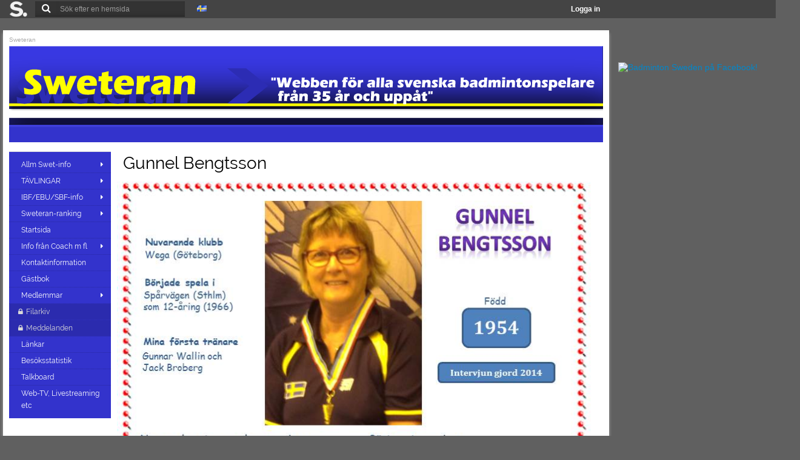

--- FILE ---
content_type: text/html
request_url: http://www.sportnik.com/group/30564/page/gunnel-bengtsson
body_size: 18430
content:
<!DOCTYPE html><!--[if lt IE 7 ]> <html class="ie6"> <![endif]-->
<!--[if IE 7 ]>    <html class="ie7"> <![endif]-->
<!--[if IE 8 ]>    <html class="ie8"> <![endif]-->
<!--[if IE 9 ]>    <html class="ie9"> <![endif]-->
<!--[if (gt IE 9)|!(IE)]><!--> <html lang="sv"> <!--<![endif]-->
    <head>
    <meta http-equiv="X-UA-Compatible" content="IE=11">
    <meta charset="utf-8">
    <!-- <meta name="msapplication-TileColor" content="#123456"/>
    <meta name="msapplication-TileImage" content="your_logo.png"/> -->

    <meta property="og:description" content="" />
    <meta property="og:image" content="" />
    <meta name="theme-color" content="#3333cc">
    <meta name="apple-mobile-web-app-capable" content="yes">
    <meta name="apple-mobile-web-app-status-bar-style" content="#333333">
    
    
    <meta name="description" content="" /><meta name="keywords" content="Badminton Swe Sweteran veteran oldtimer veteranbadminton Lidingövraket Hvidovre Veteran-SM Veteran-EM Veteran-VM badmintonspelare
" /><script></script><script>var _gaq = _gaq || [];
            _gaq.push(['_setAccount', 'UA-73274-1']);
            _gaq.push(['_trackPageview']);
            (function() {
                var ga = document.createElement('script'); ga.type = 'text/javascript'; ga.async = true;
                ga.src = ('https:' == document.location.protocol ? 'https://ssl' : 'http://www') + '.google-analytics.com/ga.js';
                var s = document.getElementsByTagName('script')[0]; s.parentNode.insertBefore(ga, s);
            })();</script>
    
    <title>Gunnel Bengtsson - Sweteran – Sportnik</title>    <style>
        @font-face { 
            font-family: 'Raleway'; src: url('/stylesheet/fonts/Raleway/Raleway-Regular.ttf'); 
            font-style: normal;
            font-weight: 400;
        }
        @font-face { 
            font-family: 'Raleway'; src: url('/stylesheet/fonts/Raleway/Raleway-ExtraLight.ttf'); 
            font-style: normal;
            font-weight: 200;
        }
        @font-face { 
            font-family: 'Raleway'; src: url('/stylesheet/fonts/Raleway/Raleway-SemiBold.ttf'); 
            font-style: normal;
            font-weight: 600;
        }
        @font-face { 
            font-family: 'Indie Flower'; src: url('/stylesheet/fonts/IndieFlower/IndieFlower.ttf'); 
            font-style: normal;
            font-weight: 400;
        }
    </style>

        



    <meta name="viewport" content="width=device-width, initial-scale=1.0">    <!-- Le styles -->
    <link href="/stylesheet/widgets.css?v=7" media="screen" rel="stylesheet" type="text/css">
<link href="/stylesheet/bootstrap.min.css" media="screen" rel="stylesheet" type="text/css">
<link href="/stylesheet/custom-ui/jquery-ui-1.10.3.custom.css" media="screen" rel="stylesheet" type="text/css">
<link href="/stylesheet/print.css" media="print" rel="stylesheet" type="text/css">
<link href="/stylesheet/style.css?v=2" media="screen" rel="stylesheet" type="text/css">
<link href="/stylesheet/responsive-layout.css?v=2" media="screen" rel="stylesheet" type="text/css">
<link href="/stylesheet/bootstrap-responsive.min.css" media="screen" rel="stylesheet" type="text/css">
<link href="/group/30564/style?v=1" media="screen" rel="stylesheet" type="text/css">
<link href="/stylesheet/curl-content.css" media="screen" rel="stylesheet" type="text/css">
<link href="/stylesheet/widgets.css" media="screen" rel="stylesheet" type="text/css">
<link href="/file/show/?width=16" rel="icon" sizes="16x16">
<link href="/file/show/?width=32" rel="icon" sizes="32x32">
<link href="/file/show/?width=57" rel="apple-touch-icon" sizes="57x57">
<link href="/file/show/?width=72" rel="apple-touch-icon" sizes="72x72">
<link href="/file/show/?width=144" rel="apple-touch-icon" sizes="144x144">
<link href="/stylesheet/responsive-group-layout.css?v=2" media="screen" rel="stylesheet" type="text/css">
<link href="/stylesheet/feeds.css?v=1" media="screen" rel="stylesheet" type="text/css">
<link href="/javascript/bxslider/jquery.bxslider.css" media="screen" rel="stylesheet" type="text/css">
<link href="/javascript/dropzone/css/basic.css" media="screen" rel="stylesheet" type="text/css" async="true">
<link href="/stylesheet/scrollpane.css" media="screen" rel="stylesheet" type="text/css" async="true">
<link href="/javascript/rcrop/rcrop.css" media="screen" rel="stylesheet" type="text/css">
<link href="/javascript/dropzone/css/dropzone.css" media="screen" rel="stylesheet" type="text/css" async="true">
    <!-- Scripts -->
        <!-- Google Analytics -->
    <script>
        (function(i,s,o,g,r,a,m){i['GoogleAnalyticsObject']=r;i[r]=i[r]||function(){
        (i[r].q=i[r].q||[]).push(arguments)},i[r].l=1*new Date();a=s.createElement(o),
        m=s.getElementsByTagName(o)[0];a.async=1;a.src=g;m.parentNode.insertBefore(a,m)
        })(window,document,'script','//www.google-analytics.com/analytics.js','ga');

        ga('create', 'UA-73274-1', 'sportnik.com');
      ga('require', 'linkid', 'linkid.js');
      ga('send', 'pageview');
    </script>
    <script type="text/javascript" src="/javascript/jquery.min.js"></script>
<!--[if lt IE 9]><script type="text/javascript" src="/javascript/html5.js"></script><![endif]-->
<script type="text/javascript" src="/javascript/jquery-ui.min.js"></script>
<script type="text/javascript" src="/javascript/datepicker-sv.js"></script>
<script type="text/javascript" src="/javascript/jqNoConflict.js"></script>
<script type="text/javascript" src="/javascript/bootstrap.min.js"></script>
<script type="text/javascript" src="/javascript/jquery.tablesorter.min.js"></script>
<script type="text/javascript" async="true" src="/javascript/sportnik-menu.js?v=1"></script>
<script type="text/javascript" async="true" src="/javascript/sportnik-form-help.js"></script>
<script type="text/javascript" async="true" src="/javascript/sportnik-ajax-content.js"></script>
<script type="text/javascript" async="true" src="/javascript/login-and-post.js?v=1"></script>
<script type="text/javascript" async="true" src="/javascript/scrollpane.min.js"></script>
<script type="text/javascript" async="true" src="/javascript/expandable-panel.js"></script>
<script type="text/javascript" async="true" src="/javascript/sportnik-dialog.js"></script>
<script type="text/javascript" async="true" src="/javascript/lazy-load-images.js?v=3"></script>
<script type="text/javascript" src="/javascript/bxslider/jquery.bxslider.min.js"></script>
<script type="text/javascript" src="/javascript/snik-image-selector.js?v1"></script>
<script type="text/javascript" src="/javascript/gallery.js"></script>
<script type="text/javascript" src="/javascript/dropzone/dropzone.js"></script>
<script type="text/javascript" src="/javascript/rcrop/rcrop.js"></script>
<script type="text/javascript" async="true" src="/javascript/sportnik-hoverbox.js?v=2"></script>    <script type="text/javascript" src="/javascript/raphael/raphael.min.js"></script>
    <script type="text/javascript" src="/javascript/raphael/g.raphael-min.js" async="true"></script>
    <script type="text/javascript" src="/javascript/raphael/g.pie.min.js" async="true"></script>
    <script type="text/javascript" src="/javascript/raphael/g.line.min.js" async="true"></script>
    <script type="text/javascript" src="/javascript/tinymce_dev/tinymce.js" async="true"></script>
    <script type="text/javascript" src="/javascript/sportnik-magic.js" async="true"></script>
    <script type="text/javascript" src="/javascript/is-mobile.js"></script>
    <script type="text/javascript" src="/javascript/yield-ad-loader.js" async="true"></script>
    <script type="text/javascript" src="/javascript/gmtlGnrtr.js" async="true"></script>

    <!--<script type="text/javascript" src="/javascript/thumbnailer.js"></script>-->

    
    <script>
            var globalGroupId =30564;            </script>

    <script type="text/javascript">

    function fitMenu()
    {

        if(jq(window).width() < 980) return false;
        var menu_content_width = 0;
        var menu_width = jq('#sportnik-area').width();
        // alert(menu_width);
        // return false;
        jq('ul#topmenu').find('.extra').remove();
        jq('ul#topmenu > li').each(function(){
            menu_content_width += jq(this).width()
        })
        // alert(menu_content_width)

        if(menu_content_width > menu_width){
            // alert(menu_width)
            jq('ul#topmenu').append(jq('<li class="extra submenu_link"><span>... &nbsp;<i style="margin:0px" class="icon icon-chevron-down"></i></span></li>'))

            menu_content_width += jq('ul#topmenu .extra').width();
            // alert(menu_content_width)

            while(menu_content_width  > (menu_width) ){
                var lastEl = jq('ul#topmenu > li:not(.outside):not(.extra)').last();
                menu_content_width -= lastEl.width();
                lastEl.addClass('outside');
            }
        }

        if(jq('ul#topmenu li.outside').length > 0){
            // jq('ul#topmenu').append(jq('<li class="extra submenu_link"><span>Fler... &nbsp;<i style="margin:0px" class="icon icon-chevron-down"></i></span></li>'));
            jq('ul#topmenu li.extra').append(jq('<ul class="submenu"></ul>')).find('.submenu').append(jq('ul#topmenu li.outside').clone());
            jq('ul#topmenu li.extra li.outside').removeClass('outside');
        }
    }

    // var waitForFinalEvent = (function () {
    //   var timers = {};
    //   return function (callback, ms, uniqueId) {
    //     if (!uniqueId) {
    //       uniqueId = "Don't call this twice without a uniqueId";
    //     }
    //     if (timers[uniqueId]) {
    //       clearTimeout (timers[uniqueId]);
    //     }
    //     timers[uniqueId] = setTimeout(callback, ms);
    //   };
    // })();
    

    



        jq(document).ready(function(){

            var resizeEnd;
            // check if menu fits
            // jq( window ).resize(function() {
            //     console.log('hej\n')

            //     waitForFinalEvent(function(){
            //       fitMenu();
            //       //...
            //     }, 500, "some unique string");
            // });
            fitMenu();

            // alert(menu_content_width)

            jq('.post-likes a').click(function(){
                if(jq(this).is('.disabled')){
                    return false; 
                }
                jq(this).addClass("disabled");


                var postId = jq(this).data("postid");
                var that = jq(this);

                var url = "/post/"+postId+"/likes/like";

                if(that.closest(".post-likes").attr("data-liked") == "true"){
                    url = "/post/"+postId+"/likes/unlike";
                }

                jq.post(url, {}, function(data){

                    that.removeClass("disabled");

                    if(data.success == true){
                        if(data.liked == true){
                            that.closest(".post-likes").attr("data-liked", "true");
                            that.html(function () {
                                return jq(this).html().replace("Gilla", "Sluta gilla"); 
                            });
                            var newCount = parseInt(that.find('i').text())+1;
                            that.find('i').text(newCount);
                            that.closest('.post-likes').attr("data-count", newCount);
                            
                        }else{
                            that.closest(".post-likes").attr("data-liked", "false");
                            that.html(function () {
                                return jq(this).html().replace("Sluta gilla", "Gilla"); 
                            });
                            var newCount = parseInt(that.find('i').text())-1;
                            that.find('i').text(newCount);
                            that.closest('.post-likes').attr("data-count", newCount);
                            
                        }
                    }
                });
                return false;
            })

            if(jq('#admin-status').length > 0){
                var lastScrollTop = 0;
                var cloneShowing = false;
                jq(window).scroll(function(event){
                    var st = jq(this).scrollTop();
                    if (st > lastScrollTop || jq(window).scrollTop() <= 30){
                        if(jq('#admin-status-clone').length > 0){
                            jq('#admin-status-clone').remove();
                            cloneShowing = false;
                        }
                    } else {
                        if(cloneShowing == false){

                            var clone = jq('#admin-status').clone()
                            clone.attr('id', 'admin-status-clone')
                            jq('body').append(clone);
                            clone.css({position:'fixed', left:0, top: 0, zIndex: 80});
                            clone.animate({top:30});
                            cloneShowing = true;
                        }
                   }
                   lastScrollTop = st;
                });
            }

            // jq('.scroll-pane').jScrollPane({showArrows: true});

            Dropzone.options.dropzoneUpload = false;
            // $('.hashtagged *').each(function(){
            //     var text = $(this).text();

            //     var regex = /(#[\wÂÃÄÀÁÅÆÇÈÉÊËÌÍÎÏÐÑÒÓÔÕÖØÙÚÛÜÝÞßàáâãäåæçèéêëìíîïðñòóôõöøùúûüýþÿ]+)/;
            //     text = text.replace(regex, '<a href="someurl/">$1</a>');
            //     $(this).html(text);

            // });

            jq('.ad embed').attr('wmode', 'transparent');

            jq('[data-toggle=tooltip]').tooltip();
            jq('.edit-text-class').each(function(){
                var that = jQuery(this);
                var url = jq(this).data('goto');
                that.popover({
                    container: 'body',
                        title: 'edit',
                        content: '<p>Edit...</p>',
                        placement: 'top',
                        html: true,
                        delay: {show:100, hide:5000},
                        trigger: 'hover',
                        template: '<div class="popover edit-popover" onclick="window.open(\''+url+'\', \'edit\', \'height=700,width=634\'); return false;"><div class="arrow"></div><div class="popover-inner"><div class="popover-content"></div></div></div>',
                });
            });

            jq('.access-blocked')
            .data('title', 'Du har inte behörighet till den här länken')
            .tooltip({'delay': {'show': 200, 'hide': 100}})
            .on('hidden.bs.tooltip', function(){
                //there is a prototype.js and bootstrap/jquery conflict bug which causes element with tooltip to dissappear. fix below.
                jq(this).show();
            });

            if(isMobile.any()){
                jq('.mobileOnly').css({'display':'block'});
                jq('.desktopOnly').css({'display':'none'});
            }else{
                jq('.desktopOnly').css({'display':'block'});
                jq('.mobileOnly').css({'display':'none'});
            }



            //HACK: push content-area height to ad-area height if ad-area height is higher than content-area heigh..
            // var rsAdBox = jq('#rightside-ad-box');
            // var mainContain = jq('#mainContain');

            // var sideHeight = rsAdBox.height();
            // var mainHeight = mainContain.height();

            // if(sideHeight > mainHeight){
            //     mainContain.find('#sportnik-area').css({'height': sideHeight+'px'});
            // }
        })
    </script>
    <script type="text/javascript">
    var sportnikmce = {
        currentHash: false,

        hashtagWrite: function(editor, character){
            if(sportnikmce.currentHash === false){
                sportnikmce.hashtagOpen(editor);
            }else{
                if(sportnikmce.currentHash !== 100 && sportnikmce.isAllowedInHashtag(character)){
                    sportnikmce.currentHash++;
                }else{
                    sportnikmce.hashtagClose(editor);
                }
            }
            editor.insertContent(String.fromCharCode(character));
        },

        hashtagOpen: function(editor)
        {
             sportnikmce.currentHash = 0;
             editor.insertContent('<span class="sportnikmce-hashtag">');
        },

        hashtagClose: function(editor)
        {
            sportnikmce.currentHash = false;
            tinymce.activeEditor.selection.getEnd();
            tinymce.dom.next();
            //console.log(tinymce.activeEditor.selection.getNode().getParent());
            //editor.insertContent('YEAH</span>');
        },

        isAllowedInHashtag: function(character){
            var character = String.fromCharCode(character);
            var regex = /[\wÂÃÄÀÁÅÆÇÈÉÊËÌÍÎÏÐÑÒÓÔÕÖØÙÚÛÜÝÞßàáâãäåæçèéêëìíîïðñòóôõöøùúûüýþÿ]/;
            return regex.test(character);
        },


        init: function(selector){

            var toolbar1 = ' undo redo | preview | charmap code | link snikimg media | table | alignleft aligncenter alignright alignjustify';
            var toolbar2 = ' styleselect | forecolor | bold italic underline strikethrough | bullist numlist outdent indent | magic | modal';
            var toolbar3 = 'fontsizeselect | fullscreen ';

            if(jq(selector).data('toolbar1') != undefined){
                toolbar1 = jq(selector).data('toolbar1');
            }
            if(jq(selector).data('toolbar2') != undefined){
                toolbar2 = jq(selector).data('toolbar2');
            }
            if(jq(selector).data('toolbar3') != undefined){
                toolbar3 = jq(selector).data('toolbar3');
            }

            tinymce.init({
            strict_loading_mode : true,
            selector: selector,
            theme: "main",
            setup: function(editor){


                editor.addButton('im', {
                    text: 'Example plugin',
                    context: 'tools',
                    onclick: function() {
                      // Open window with a specific url
                      editor.windowManager.open({
                        title: 'TinyMCE site',
                        body: [
                            {type: 'textbox', name: 'src', label: 'Källa'},
                            {type: 'textbox', name: 'alt', label: 'Bildbeskrivning'},
                            {type: 'listbox', name: 'target', label: 'mål', values: [{text: 'small'}, {text: 'normal'}, {text: 'large'}]}
                        ],
                        // url: 'https://www.tinymce.com',
                        // width: 800,
                        // height: 600,

                        // buttons: [{
                        //   text: 'Close',
                        //   onclick: 'close'
                        // }]
                      });
                    }
                  });

                // editor.addButton('modal', {
                //     title: 'modal',
                //     classes: 'modal-btn widget btn btn-medium first last',
                //     onclick: function(){
                //         var eyy = jq('<div class="snik-dialog">');
                //         eyy.append(jq(editor.getElement()).clone());
                //         sportnikmce.init('.snik-dialog textarea');

                //         eyy.dialog({width: '500px'});
                //     }
                // });
                //
                var el = editor.getElement();
                el = jq(el);
                if(el.data('width') !== undefined)
                {
                    console.log(editor);
                    editor.settings.width = jq(selector).data('width');
                }

                if(jq(selector).hasClass('snik-magic')){
                editor.addButton('magic', {
                    type: 'menubutton',
                    text: false,
                    icon: 'mce-ico mce-i-magnet',
                    menu: [
                        {
                            text: 'Group name',
                            onclick: function(){editor.insertContent('%group_name%');}
                        },
                        {
                            text: 'Visitors name',
                            onclick: function(){editor.insertContent('%user_name%');}
                        },
                    ]
                });
                }
                editor.on('keyUp', function(e) {
                     // var bookmark = tinymce.activeEditor.selection.getBookmark();
                     // var regex = /(#[\wÂÃÄÀÁÅÆÇÈÉÊËÌÍÎÏÐÑÒÓÔÕÖØÙÚÛÜÝÞßàáâãäåæçèéêëìíîïðñòóôõöøùúûüýþÿ]+)/;
                     // var content = editor.getContent();
                     // newcon = content.replace(regex, '<a href="someurl/">$1</a>');
                     // editor.setContent(newcon);
                     // tinymce.activeEditor.selection
                     // tinymce.activeEditor.selection.moveToBookmark(bookmark);


                     // if(e.charCode == 35 || (sportnikmce.currentHash !== false)){
                     //     sportnikmce.hashtagWrite(editor, e.charCode);
                     //     console.log(sportnikmce.currentHash)
                     //     e.preventDefault();
                     // }
                });

            },
            statusbar : false,
            menubar : false,
            content_css : "/stylesheet/sportnikmce.css",
            skin : 'lightgray',
            toolbar_items_size: 'medium',
            plugins: [
            "link image table media charmap preview textcolor code fullscreen snikimg",
            ],
            toolbar1: toolbar1,
            toolbar2: toolbar2,
            toolbar3: toolbar3,
            resize: true,
            valid_elements : '*[*]',
            entity_encoding : "raw",
            language: 'sv_SE',
            relative_urls: false,
            fontsize_formats: "8pt 10pt 12pt 14pt 18pt 24pt 36pt",
            remove_script_host: false,
            group_id:30564,  
        });
        }
    }



        jq(window).load(function(){

            sportnikmce.init('textarea.tinymce, textarea.mceEditor')
            sportnikMagicEditor.init({
                'selector': 'sportnikMagicEditor',
            })

            gmtlGnrtr();
        })
    </script>
    <link href="/stylesheet/fontawesome/css/font-awesome.css" rel="stylesheet">
    <!--[if IE 7]>
    <link rel="stylesheet" href="/stylesheet/fontawesome/font-awesome-ie7.min.css">
    <![endif]-->
    </head>
            <body class="tundra ">
            <noscript>
            <div class="alert alert-error top-alert">
                <strong>
                    Du har javascript inaktiverat. Sportnik.com kräver att du aktiverar javascript för att kunna ta del av viss funktionalitet! <br/> MVH Sportnik-team                </strong>
            </div>
        </noscript>

        
        
        <!--[if lt IE 8]>
            <div class="alert alert-error top-alert">
                <strong>Du använder en gammal version av Internet Explorer. För att få en bättre användarupplevelse bör du <a href="http://windows.microsoft.com/sv-se/internet-explorer/download-ie">uppdatera din webbläsare.</a> <br/> MVH Sportnik-team</strong>
            </div>
        <![endif]-->
                <div id="index-top-header">
    <div class="floating-mid">
        <ul style="float:left">
            <li class="lang-menu" style="margin:0px">
                <a href="http://www.sportnik.com/" class="corner-logo"><img alt="sportnik logo" src="/image/sportnik-whitegrey.png"></a>
                <ul>
                    <li>
                        <a class="big-screen" href="http://www.sportnik.com/omoss">Om Sportnik</a>
                    </li>
                    <li class="big-screen">
                        <a rel="noopener" target="_blank" href="http://www.sportnik.com/group/27935">Support</a>
                    </li>
                    <li class="big-screen">
                        <a href="http://www.sportnik.com/tjana-pengar">Tjäna Pengar</a>
                    </li>
                    <li class="big-screen">
                        <a href="http://www.sportnik.com/annonsera">Annonsera</a>
                    </li>
                    <li class="big-screen">
                        <a href="http://www.sportnik.com/kontakt">Kontakta Sportnik</a>
                    </li>
                </ul>
            </li>
            <li style="margin:0px">
                <div class="search-top">
                    <form action="http://www.sportnik.com/search" method="get">
                        <input class="search" name="s" type="text" placeholder="Sök efter en hemsida">
                        <button class="submitsearch" type="submit"><i class="icon-search"></i></button>
                    </form>
                </div>
            </li>
            <li class="lang-menu">
                    <a href="#">
                        <img src="/image/lang/sv.gif">                    </a>
                    <ul>
                        <li><a rel="nofollow" href="#"><img src="/image/lang/sv.gif"> Svenska</a></li>
                        <li><a rel="nofollow" href="/language/en_us/%2Fgroup%2F30564%2Fpage%2Fgunnel-bengtsson"><img src="/image/lang/en_gb.gif"> English</a></li>
                    </ul>
                </li>
            <!--<li style="margin:0px" class="notifications">
                <a href="#">
                    <i class="icon-comment"></i>
                </a>
                <a href="#">
                    <i class="icon-bell-alt"></i>
                </a>
                <a href="#" class="toggleNew">
                    <i class="icon-calendar"></i>
                    <span class="badge badge-important">2</span>
                </a>
            </li>-->
        </ul>
         <ul id="loggedin"><li><a class="login-dialog-link" href="#">Logga in</a></li></ul>    </div>
</div>
<div id="top-head-push"></div>        
        <!-- ae_prompt HTML code -->
        <div id="aep_ovrl" style="display: none;">&nbsp;</div>
        <div id="aep_ww" style="display: none;">
            <div id="aep_win">
                <div id="aep_t"></div>
                <div id="aep_w">
                    <span id="aep_prompt"></span>
                    <br />
                    <input type="text" id="aep_text" onkeypress="if((event.keyCode==10)||(event.keyCode==13)) ae_clk(1); if (event.keyCode==27) ae_clk(0);" />
                    <br />
                    <div>
                        <input type="button" id="aep_ok" onclick="ae_clk(1);" value="OK" />
                        <input type="button" id="aep_cancel" onclick="ae_clk(0);" value="Cancel" />
                    </div>
                </div>
            </div>
        </div>
        <!-- ae_prompt HTML code -->

        
        <div id="wrapper">
            <div id="mainContain" class="">
                                <div id="sportnik-area" class="">
                <p class="breadcrumbs"><a href="/group/30564">Sweteran</a></p><div style="background-color:#3e3ed9" class="groupCover" data-haslogo="" data-hascover="1" data-hasheading=""><img alt="cover" style="cursor:pointer" onclick="window.location='/group/30564'" src="http://www.sportnik.com/file/show/1373547?width=980"><div style="cursor:pointer" onclick="window.location='/group/30564'" class="header-image-overlay"><div class="header-group"></div></div></div><nav id='nav-main-top' class=''><ul id='topmenu'></ul></nav>                
                <div id="topmenushadow"></div>

                <div class="c3">
                    <div class="c3_1"><nav id='nav-main-left' class=''><ul style='' id='leftmenu'><li class=' first-child'><a target="_self" class='submenu_link ' href='/group/30564/page/Swetinfo'>Allm Swet-info</a><ul class='submenu '><li class="first-child"><a target="_self" class='submenu_link ' href='/group/30564/page/veteranporträtt'>VETERANPORTRÄTT</a><ul class='submenu '><li class="first-child"><a target="_self" class='submenu_link ' href='/group/30564/page/fodd-1980-1989'>Född 1980-1989</a><ul class='submenu '><li class="first-child"><a target="_self" class='' href='/group/30564/page/jenny-kruseborn'>Jenny Kruseborn</a></li><li class=""><a target="_self" class='' href='/group/30564/page/joachim-bjorka'>Joachim Björkå</a></li><li class=""><a target="_self" class='' href='/group/30564/page/wendy-fredriksson'>Wendy Fredriksson</a></li></ul><li class=""><a target="_self" class='submenu_link ' href='/group/30564/page/fodd-1970-1979'>Född 1970-1979</a><ul class='submenu '><li class="first-child"><a target="_self" class='' href='/group/30564/page/anders-fischer'>Anders Fischer</a></li><li class=""><a target="_self" class='' href='/group/30564/page/christofer-wiklander'>Christofer Wiklander</a></li><li class=""><a target="_self" class='' href='/group/30564/page/daniel-jansson'>Daniel Jansson</a></li><li class=""><a target="_self" class='' href='/group/30564/page/dora-harfman-brom-e'>Dora Harfman Bromée</a></li><li class=""><a target="_self" class='' href='/group/30564/page/johan-gate'>Johan Gate</a></li><li class=""><a target="_self" class='' href='/group/30564/page/katja-wengberg'>Katja Wengberg</a></li><li class=""><a target="_self" class='' href='/group/30564/page/linda-hinders'>Linda Hinders</a></li><li class=""><a target="_self" class='' href='/group/30564/page/maria-jonsson'>Maria Jönsson</a></li><li class=""><a target="_self" class='' href='/group/30564/page/niloofar-mosavar-rahmani'>Niloofar Mosavar Rahmani</a></li><li class=""><a target="_self" class='' href='/group/30564/page/stefan-mattsson'>Stefan Mattsson</a></li><li class=""><a target="_self" class='' href='/group/30564/page/sunniva-aminoff'>Sunniva Aminoff</a></li><li class=""><a target="_self" class='' href='/group/30564/page/ulla-jark'>Ulla Jark</a></li></ul><li class=""><a target="_self" class='submenu_link ' href='/group/30564/page/fodd-1960-69'>Född 1960-69</a><ul class='submenu '><li class="first-child"><a target="_self" class='' href='/group/30564/page/anki-gunners'>Anki Gunners</a></li><li class=""><a target="_self" class='' href='/group/30564/page/ann-charlotte-ryrman'>Ann-Charlotte Ryrman</a></li><li class=""><a target="_self" class='' href='/group/30564/page/annika-lindgren'>Annika Lindgren</a></li><li class=""><a target="_self" class='' href='/group/30564/page/bengt-mellquist'>Bengt Mellquist</a></li><li class=""><a target="_self" class='' href='/group/30564/page/joachim-brannas'>Joachim Brannäs</a></li><li class=""><a target="_self" class='' href='/group/30564/page/jonas-thorné'>Jonas Thorné</a></li><li class=""><a target="_self" class='' href='/group/30564/page/michael-schwarcz'>Michael Schwarcz</a></li><li class=""><a target="_self" class='' href='/group/30564/page/milan-duvsund'>Milan Duvsund</a></li><li class=""><a target="_self" class='' href='/group/30564/page/patrik-johansson'>Patrik Johansson</a></li><li class=""><a target="_self" class='' href='/group/30564/page/per-ake-johansson'>Per-Åke Johansson</a></li><li class=""><a target="_self" class='' href='/group/30564/page/sane-enqvist'>Sane Enqvist</a></li><li class=""><a target="_self" class='' href='/group/30564/page/stefan-edvardsson'>Stefan Edvardsson</a></li></ul><li class=""><a target="_self" class='submenu_link ' href='/group/30564/page/fodd-1930-1959'>Född 1930-1959</a><ul class='submenu '><li class="first-child"><a target="_self" class='' href='/group/30564/page/benny-josgard'>Benny Josgård</a></li><li class=""><a target="_self" class='' href='/group/30564/page/bjorn-wigardt'>Björn Wigardt</a></li><li class=""><a target="_self" class='' href='/group/30564/page/carina-kruseborn'>Carina Kruseborn</a></li><li class=""><a target="_self" class='' href='/group/30564/page/ewa-carlander'>Ewa Carlander</a></li><li class=""><a target="_self" class='' href='/group/30564/page/gull-hillgard'>Gull Hillgard</a></li><li class=""><a target="_self" class='' href='/group/30564/page/gunnel-bengtsson'>Gunnel Bengtsson</a></li><li class=""><a target="_self" class='' href='/group/30564/page/hans-duvinger'>Hans Duvinger</a></li><li class=""><a target="_self" class='' href='/group/30564/page/kalevi-conrad'>Kalevi Conrad</a></li><li class=""><a target="_self" class='' href='/group/30564/page/lasse-jedvall'>Lasse Jedvall</a></li><li class=""><a target="_self" class='' href='/group/30564/page/lennart-stromberg'>Lennart Strömberg</a></li><li class=""><a target="_self" class='' href='/group/30564/page/lisbeth-bengtsson'>Lisbeth Bengtsson</a></li><li class=""><a target="_self" class='' href='/group/30564/page/lotten-wengberg'>Lotten Wengberg</a></li><li class=""><a target="_self" class='' href='/group/30564/page/magnus-ericsson'>Magnus Ericsson</a></li><li class=""><a target="_self" class='' href='/group/30564/page/sonja-hermann'>Sonja Hermann</a></li><li class=""><a target="_self" class='' href='/group/30564/page/stefan-oberg'>Stefan Öberg</a></li></ul></ul><li class=""><a target="_self" class='submenu_link ' href='/group/30564/page/AretsVetSpel'>Årets Veteranspelare</a><ul class='submenu '><li class="first-child"><a target="_self" class='' href='/group/30564/page/arets-veteran--lista-'>Årets Veteran (lista)</a></li><li class=""><a target="_self" class='' href='/group/30564/page/aret-vet-spelare-2017'>Året Vet-spelare 2017</a></li><li class=""><a target="_self" class='' href='/group/30564/page/arets-vet-spelare-2016'>Årets Vet-spelare 2016</a></li><li class=""><a target="_self" class='' href='/group/30564/page/arets-vet-spelare-2015'>Årets Vet-spelare 2015</a></li><li class=""><a target="_self" class='' href='/group/30564/page/arets-vet-spelare-2014'>Årets Vet-spelare 2014</a></li><li class=""><a target="_self" class='' href='/group/30564/page/arets-vet-spelare-2013'>Årets Vet-spelare 2013</a></li><li class=""><a target="_self" class='' href='/group/30564/page/349918444'>Årets Vet-spelare 2012</a></li><li class=""><a target="_self" class='' href='/group/30564/page/266781404'>Årets Vet-spelare 2011</a></li><li class=""><a target="_self" class='' href='/group/30564/page/359841548'>Årets Vet-spelare 2010</a></li><li class=""><a target="_self" class='' href='/group/30564/page/AretsVetsp09'>Årets Vet-spelare 2009</a></li><li class=""><a target="_self" class='' href='/group/30564/page/VetSpelare08'>Årets Vet-spelare 2009</a></li><li class=""><a target="_self" class='' href='/group/30564/page/AretsVet07'>Årets Vet-spelare 2007</a></li><li class=""><a target="_self" class='' href='/group/30564/page/AretsVet06'>Årets Vet-spelare 2006</a></li><li class=""><a target="_self" class='' href='/group/30564/page/AretsVet05'>Årets Vet-spelare 2005</a></li><li class=""><a target="_self" class='' href='/group/30564/page/AretsVet04'>Årets Vet-spelare 2004</a></li><li class=""><a target="_self" class='' href='/group/30564/page/AretsVet03'>Årets Vet-spelare 2003</a></li><li class=""><a target="_self" class='' href='/group/30564/page/AretsVet02'>Årets Vet-spelare 2002</a></li><li class=""><a target="_self" class='' href='/group/30564/page/AretsVet01'>Årets Vet-spelare 2001</a></li><li class=""><a target="_self" class='' href='/group/30564/page/GPvinnare'>GP-vinnare 97-2000</a></li></ul><li class=""><a target="_self" class='' href='/group/30564/page/118772758'>Landslagskläder 2012-14</a></li><li class=""><a target="_self" class='' href='/group/30564/page/SwetRepr'>Sweteran-representanter</a></li><li class=""><a target="_self" class='' href='/group/30564/page/SwetNyttKopior'>SWETERAN-NYTT</a></li></ul><li class=''><a target="_self" class='submenu_link ' href='/group/30564/page/tavlingar'>TÄVLINGAR</a><ul class='submenu '><li class="first-child"><a target="_self" class='submenu_link ' href='/group/30564/page/2022'>2022</a><ul class='submenu '><li class="first-child"><a target="_self" class='' href='/group/30564/page/22---em--slovenien-'>22?? EM (Slovenien)</a></li></ul><li class=""><a target="_self" class='submenu_link ' href='/group/30564/page/2021'>2021</a><ul class='submenu '><li class="first-child"><a target="_self" class='' href='/group/30564/page/21---vet-vm'>21?? Vet-VM</a></li><li class=""><a target="_self" class='' href='/group/30564/page/21---wmg-japan'>2105 WMG Japan</a></li></ul><li class=""><a target="_self" class='submenu_link ' href='/group/30564/page/2020'>2020</a><ul class='submenu '><li class="first-child"><a target="_self" class='' href='/group/30564/page/1901-moskva--ru-'>2001 Moskva (RU)</a></li><li class=""><a target="_self" class='' href='/group/30564/page/2001-la-santa--lanzarote-'>2001 La Santa (Lanzarote)</a></li><li class=""><a target="_self" class='' href='/group/30564/page/2001-scottish--glasgow-'>2001 Scottish (Glasgow)</a></li><li class=""><a target="_self" class='' href='/group/30564/page/2001-belfast--irland-'>2001 Belfast (Irland)</a></li><li class=""><a target="_self" class='' href='/group/30564/page/2001-stockholm-vintage'>2001 Stockholm Vintage</a></li><li class=""><a target="_self" class='' href='/group/30564/page/2002-hvidovre--dk-'>2002 Hvidovre (DK)</a></li><li class=""><a target="_self" class='' href='/group/30564/page/2003-vet-sm--tranas'>2003 vet-SM, Tranås</a></li><li class=""><a target="_self" class='' href='/group/30564/page/2004-all-england--uk-'>2004 All England (UK)</a></li><li class=""><a target="_self" class='' href='/group/30564/page/2004-canadian-masters'>2004 Canadian Masters</a></li><li class=""><a target="_self" class='' href='/group/30564/page/2005-onsc--nm---sthlm'>2005 ONSC (NM), Sthlm</a></li><li class=""><a target="_self" class='' href='/group/30564/page/2005-osterrike-open'>2005 Österrike Open</a></li><li class=""><a target="_self" class='' href='/group/30564/page/2005-nationscup--es-'>2005 NationsCup (ES)</a></li><li class=""><a target="_self" class='' href='/group/30564/page/2007-gotlandsspelen'>2007 Gotlandsspelen</a></li><li class=""><a target="_self" class='' href='/group/30564/page/2010-vet-em--kroatien'>2010 Vet-EM, Kroatien</a></li><li class=""><a target="_self" class='' href='/group/30564/page/2010-dk-open--odense'>2010 DK Open, Odense</a></li><li class=""><a target="_self" class='' href='/group/30564/page/2010-kents-vet--uk-'>2012 (2010) Kents vet (UK)</a></li></ul><li class=""><a target="_self" class='submenu_link ' href='/group/30564/page/2019'>2019</a><ul class='submenu '><li class="first-child"><a target="_self" class='' href='/group/30564/page/1901-scottish--glasgow-'>1901 Scottish (Glasgow)</a></li><li class=""><a target="_self" class='' href='/group/30564/page/1901-moskva'>1901 Moskva</a></li><li class=""><a target="_self" class='' href='/group/30564/page/1903-hvidovre--dk-'>1903 Hvidovre (DK)</a></li><li class=""><a target="_self" class='' href='/group/30564/page/1903-york--uk-'>1903 York (UK)</a></li><li class=""><a target="_self" class='' href='/group/30564/page/1903-vet-sm--borlange-'>1903 Vet-SM (Borlänge)</a></li><li class=""><a target="_self" class='' href='/group/30564/page/1904-all-england--uk-'>1904 All England (UK)</a></li><li class=""><a target="_self" class='' href='/group/30564/page/1904-stockholm-vintage'>1904 Stockholm Vintage</a></li><li class=""><a target="_self" class='' href='/group/30564/page/1905-irish--dublin--irl-'>1905 Irish (Dublin, IRL)</a></li><li class=""><a target="_self" class='' href='/group/30564/page/1905-japan-'>1905 Japan </a></li><li class=""><a target="_self" class='' href='/group/30564/page/1905-onsc--nm'>1905 ONSC, NM (NO)</a></li><li class=""><a target="_self" class='' href='/group/30564/page/1907-gotlandsspelen'>1907 Gotlandsspelen</a></li><li class=""><a target="_self" class='' href='/group/30564/page/1907-emg--turin-it-'>1907 EMG (Turin,IT)</a></li><li class=""><a target="_self" class='' href='/group/30564/page/19---vet-vm--polen-'>1908 Vet-VM (Polen)</a></li><li class=""><a target="_self" class='' href='/group/30564/page/1910-kents-vet--uk-'>1910 Kents vet (UK)</a></li><li class=""><a target="_self" class='' href='/group/30564/page/1910-dk-open--odense'>1910 DK Open, Odense</a></li><li class=""><a target="_self" class='' href='/group/30564/page/1911-olstykke--dk-'>1911 Ölstykke (DK)</a></li><li class=""><a target="_self" class='' href='/group/30564/page/1911-lugi--lund-'>1911 Lugi (Lund)</a></li></ul><li class=""><a target="_self" class='submenu_link ' href='/group/30564/page/2018'>2018</a><ul class='submenu '><li class="first-child"><a target="_self" class='' href='/group/30564/page/1801-moskva--ru-'>1801 Moskva (RU)</a></li><li class=""><a target="_self" class='' href='/group/30564/page/1801-scottish--glasgow-'>1801 Scottish (Glasgow)</a></li><li class=""><a target="_self" class='' href='/group/30564/page/1802-sthlm-vintage'>1802 Sthlm Vintage</a></li><li class=""><a target="_self" class='' href='/group/30564/page/1803-yorkshires-gold--uk-'>1803 YorkshiresGold(UK)</a></li><li class=""><a target="_self" class='' href='/group/30564/page/hbc-int-2018'>1803 Hvidovre(Kphm,DK)</a></li><li class=""><a target="_self" class='' href='/group/30564/page/1803-vet-sm--malmo-'>1803 Vet-SM (Malmö)</a></li><li class=""><a target="_self" class='' href='/group/30564/page/1804-all-england--hatfield-'>1804 AllEngland Vet</a></li><li class=""><a target="_self" class='' href='/group/30564/page/1804-canadian-masters'>1804 Canadian Masters</a></li><li class=""><a target="_self" class='' href='/group/30564/page/onsc-2018'>1805 ONSC 2018</a></li><li class=""><a target="_self" class='' href='/group/30564/page/1805--Adria'>1805 Adria (HR)</a></li><li class=""><a target="_self" class='' href='/group/30564/page/1806-nationscup--fr-'>1806 NationsCup (FR)</a></li><li class=""><a target="_self" class='' href='/group/30564/page/1806-m-couliboeuf--fr-'>1806 Falaise (FR)</a></li><li class=""><a target="_self" class='' href='/group/30564/page/1807-gotlandsspelen'>1807 Gotlandsspelen</a></li><li class=""><a target="_self" class='' href='/group/30564/page/1807-las-vegas--us-'>1807 Las Vegas (US)</a></li><li class=""><a target="_self" class='' href='/group/30564/page/1808-baltic--lettland-'>1808 Baltic (Lettland)</a></li><li class=""><a target="_self" class='submenu_link ' href='/group/30564/page/1809----vet-em'>1809 Vet-EM (ESP)</a><ul class='submenu '><li class="first-child"><a target="_self" class='' href='/group/30564/page/1809-em_specialinfo'>1809 EM_specialinfo</a></li></ul><li class=""><a target="_self" class='' href='/group/30564/page/1810-dk-open--odense'>1810 DK Open, Odense</a></li><li class=""><a target="_self" class='' href='/group/30564/page/1810-kents-vet--uk-'>1810 Kents Vet (UK)</a></li><li class=""><a target="_self" class='' href='/group/30564/page/1811-lugis--lund-'>1811 Lugis (Lund)</a></li></ul><li class=""><a target="_self" class='submenu_link ' href='/group/30564/page/2017'>2017</a><ul class='submenu '><li class="first-child"><a target="_self" class='' href='/group/30564/page/1601-scottish--glasgow-'>1701 Scottish (Glasgow)</a></li><li class=""><a target="_self" class='' href='/group/30564/page/1701-la-santa--lanzarote-'>1701 Lanzarote</a></li><li class=""><a target="_self" class='' href='/group/30564/page/1702-stockholm-vintage'>1702 Stockholm Vintage</a></li><li class=""><a target="_self" class='' href='/group/30564/page/1703-york--uk-'>1703 York (UK)</a></li><li class=""><a target="_self" class='' href='/group/30564/page/1703-vet-sm--jonkoping'>1703 SM, Jönköping</a></li><li class=""><a target="_self" class='' href='/group/30564/page/1703-hvidovre'>1703 Hvidovre INSTÄLLT</a></li><li class=""><a target="_self" class='' href='/group/30564/page/1703-all-engl-vet--hatfield-'>1703 AllEngl (Hatfield)</a></li><li class=""><a target="_self" class='' href='/group/30564/page/1704-bulgarian-senior'>1704 Bulgarian (Sofia)</a></li><li class=""><a target="_self" class='' href='/group/30564/page/1704-irish--dublin-'>1704 Irish Open (Dublin)</a></li><li class=""><a target="_self" class='' href='/group/30564/page/1704-wmg--auckland--nz-'>1704 WMG Auckl (NZ)</a></li><li class=""><a target="_self" class='' href='/group/30564/page/1705-vet-nm--danmark'>1705 NM, Silkeborg (DK)</a></li><li class=""><a target="_self" class='' href='/group/30564/page/1705-opatija--kroatien-'>1705 Kroatien</a></li><li class=""><a target="_self" class='' href='/group/30564/page/1706-nationscup--fr-'>1706 NationsCup INSTÄLLT</a></li><li class=""><a target="_self" class='' href='/group/30564/page/1707-gotlandsspelen'>1707 Gotlandsspelen</a></li><li class=""><a target="_self" class='' href='/group/30564/page/1708-brasilien'>1708 Brasilien</a></li><li class=""><a target="_self" class='' href='/group/30564/page/1709-vet-vm--cochin--in-'>1709 VM, Indien</a></li><li class=""><a target="_self" class='' href='/group/30564/page/1710-dk-open--odense'>1710 DK Open, Odense</a></li><li class=""><a target="_self" class='' href='/group/30564/page/1711-olstykke--dk-'>1711 Ölstykke (DK)</a></li><li class=""><a target="_self" class='' href='/group/30564/page/eng-tavl-kalendern'>Eng tävl-kalendern</a></li></ul><li class=""><a target="_self" class='submenu_link ' href='/group/30564/page/2016'>2016</a><ul class='submenu '><li class="first-child"><a target="_self" class='' href='/group/30564/page/1601-kista-vintage-(sthlm)'>1601 Kista Vintage (Sthlm)</a></li><li class=""><a target="_self" class='' href='/group/30564/page/1601-scottish-(glasgow!)'>1601 Scottish (Glasgow!)</a></li><li class=""><a target="_self" class='' href='/group/30564/page/1601-ölstykke-(dk)'>1601 Ölstykke (DK)</a></li><li class=""><a target="_self" class='' href='/group/30564/page/1602-lanzarote'>1602 Lanzarote</a></li><li class=""><a target="_self" class='' href='/group/30564/page/1602-yorkshire-vet-(uk)'>1602 Yorkshire vet (UK)</a></li><li class=""><a target="_self" class='' href='/group/30564/page/1603-hvidovre-vet-(kphm,dk)'>1603 Hvidovre vet (Kphm,DK)</a></li><li class=""><a target="_self" class='' href='/group/30564/page/1604-all-england-(uk)'>1604 All England (UK)</a></li><li class=""><a target="_self" class='' href='/group/30564/page/1604-vet-sm,-blnge'>1604 Vet-SM, Blnge</a></li><li class=""><a target="_self" class='' href='/group/30564/page/1604-irish-vet-(dublin)'>1604 Irish vet (Dublin)</a></li><li class=""><a target="_self" class='' href='/group/30564/page/1605-lidingövraket-(sthlm)'>1605 Open vet-NM = LidingöVraket (Sthlm)</a></li><li class=""><a target="_self" class='' href='/group/30564/page/1606-nations-cup-(hamburg)'>1606 Six Nations Cup (Hamburg)</a></li><li class=""><a target="_self" class='' href='/group/30564/page/1607-gotlandsspelen'>1607 Gotlandsspelen</a></li><li class=""><a target="_self" class='' href='/group/30564/page/1609-aros-veteran--vasteras-'>1609 Västerås Vet</a></li><li class=""><a target="_self" class='' href='/group/30564/page/1609-em-(slovenien)'>1609 Vet-EM (Slovenien)</a></li><li class=""><a target="_self" class='' href='/group/30564/page/1610-dk-open--odense-'>1610 DK Vet Open (Odense)</a></li><li class=""><a target="_self" class='' href='/group/30564/page/1610-kents-vet--uk-'>1610 Kents vet (UK)</a></li><li class=""><a target="_self" class='' href='/group/30564/page/1611-olstykke-vet--dk-'>1611 Ölstykke Vet (DK)</a></li><li class=""><a target="_self" class='' href='/group/30564/page/1611-lugis-tavl--lund-'>1611 Lugis tävl (Lund)</a></li></ul><li class=""><a target="_self" class='submenu_link ' href='/group/30564/page/813327001'>2015</a><ul class='submenu '><li class="first-child"><a target="_self" class='' href='/group/30564/page/1501-scottish-(largs)'>1501 Scottish (Largs)</a></li><li class=""><a target="_self" class='' href='/group/30564/page/1501-ölstykke-(dk)'>1501 Ölstykke (DK)</a></li><li class=""><a target="_self" class='' href='/group/30564/page/1501-kista-vintage-(sth)'>1501 Kista Vintage (Sth)</a></li><li class=""><a target="_self" class='' href='/group/30564/page/1502-hvidovre-vet-(dk)'>1502 Hvidovre Vet (DK)</a></li><li class=""><a target="_self" class='' href='/group/30564/page/1503-amersfoort-(nl)'>1503 UTGÅTT Amersfoort</a></li><li class=""><a target="_self" class='' href='/group/30564/page/1503-yorkshire-gold-(uk)'>1503 Yorkshire Gold (UK)</a></li><li class=""><a target="_self" class='' href='/group/30564/page/1503-sm,-helsingborg'>1503 Vet-SM, Helsingbg</a></li><li class=""><a target="_self" class='' href='/group/30564/page/892381728'>1504 AllEnglandVet (UK)</a></li><li class=""><a target="_self" class='' href='/group/30564/page/irish-masters-open'>1505 Irish Masters Open</a></li><li class=""><a target="_self" class='' href='/group/30564/page/150530-lidingövraket'>1505 LidingöVraket</a></li><li class=""><a target="_self" class='' href='/group/30564/page/1509-vm-helsingborg'>1509 VM Helsingborg</a></li><li class=""><a target="_self" class='' href='/group/30564/page/1510-emg,-nice-(fr)'>1510 EMG, Nice (FR)</a></li><li class=""><a target="_self" class='' href='/group/30564/page/http:-/badmintondenmark.com/cms/?cmsid=133&pageid='>1510 Yonex DK Senior Champ</a></li><li class=""><a target="_self" class='' href='/group/30564/page/1510-gillingham-(kent,uk)'>1510 Gillingham (Kent,UK)</a></li><li class=""><a target="_self" class='' href='/group/30564/page/1511-northumberland-(uk)'>1511 Northumberland (UK)</a></li><li class=""><a target="_self" class='' href='/group/30564/page/1511--lugis-vet-tävl-(lund)'>1511  Lugis vet-tävl (Lund)</a></li><li class=""><a target="_self" class='' href='/group/30564/page/uk-tävl-2014-15'>UK-tävl 2014-15</a></li></ul><li class=""><a target="_self" class='submenu_link ' href='/group/30564/page/745243142'>2014</a><ul class='submenu '><li class="first-child"><a target="_self" class='' href='/group/30564/page/726978896'>1401 Scottish, Largs</a></li><li class=""><a target="_self" class='' href='/group/30564/page/612816095'>1401 Ölstykke (DK)</a></li><li class=""><a target="_self" class='' href='/group/30564/page/370322730'>1401 Lanzarote</a></li><li class=""><a target="_self" class='' href='/group/30564/page/322933268'>1402 Kents Silver (UK)</a></li><li class=""><a target="_self" class='' href='/group/30564/page/755022609'>1403 Vet-SM, Spånga (Sth)</a></li><li class=""><a target="_self" class='' href='/group/30564/page/624339963'>1404 All England Vet</a></li><li class=""><a target="_self" class='' href='/group/30564/page/486748965'>1404 Canadian Masters</a></li><li class=""><a target="_self" class='' href='/group/30564/page/687970776'>1405 Irish Open Vet</a></li><li class=""><a target="_self" class='' href='/group/30564/page/351091047'>1405 LidingöVraket, Sthlm</a></li><li class=""><a target="_self" class='' href='/group/30564/page/757072495'>1407 Gotlandsspelen, Visby</a></li><li class=""><a target="_self" class='' href='/group/30564/page/520041790'>1409 Vet-EM, Portugal</a></li><li class=""><a target="_self" class='' href='/group/30564/page/1409-newcastle-(uk)'>1410 Newcastle (UK)</a></li><li class=""><a target="_self" class='' href='/group/30564/page/556188691'>1411 Gillingham (Kent,UK)</a></li></ul><li class=""><a target="_self" class='submenu_link ' href='/group/30564/page/607440557'>2013</a><ul class='submenu '><li class="first-child"><a target="_self" class='' href='/group/30564/page/272764543'>1301 Scottish vet (Largs)</a></li><li class=""><a target="_self" class='' href='/group/30564/page/732779798'>1301 Ölstykke (DK)</a></li><li class=""><a target="_self" class='' href='/group/30564/page/758685399'>1302 Vet-SM, Borlänge</a></li><li class=""><a target="_self" class='' href='/group/30564/page/257013857'>1303 Kista Vintage (Sth)</a></li><li class=""><a target="_self" class='' href='/group/30564/page/256070522'>1303 Guernsey (UK)</a></li><li class=""><a target="_self" class='' href='/group/30564/page/151595393'>1304 All England, Milton Keynes, (UK)</a></li><li class=""><a target="_self" class='' href='/group/30564/page/203192181'>1305 LidingöVraket (Sth)</a></li><li class=""><a target="_self" class='' href='/group/30564/page/489604435'>1305 NationsCup (NL) INSTALLD</a></li><li class=""><a target="_self" class='' href='/group/30564/page/545361655'>1307 Gotlandsspelen, Visby</a></li><li class=""><a target="_self" class='' href='/group/30564/page/545060834'>1308 WMG, Turin, Italien</a></li><li class=""><a target="_self" class='' href='/group/30564/page/817155975'>1309 Vet-VM Ankara (TR)</a></li><li class=""><a target="_self" class='' href='/group/30564/page/435405069'>1310 Vet-NM, Tönsberg Norge</a></li><li class=""><a target="_self" class='' href='/group/30564/page/389292000'>1311 Hvidovre (DK)</a></li><li class=""><a target="_self" class='' href='/group/30564/page/238545853'>1311 Gillingham (Kent,UK)</a></li><li class=""><a target="_self" class='' href='/group/30564/page/708588210'>1311 LUGI tävl (Lund)</a></li></ul><li class=""><a target="_self" class='submenu_link ' href='/group/30564/page/211298052'>2012</a><ul class='submenu '><li class="first-child"><a target="_self" class='' href='/group/30564/page/893587945'>1201 Ölstykke (DK)</a></li><li class=""><a target="_self" class='' href='/group/30564/page/675295433'>1201 Scottish, Largs</a></li><li class=""><a target="_self" class='' href='/group/30564/page/516660919'>1202 Vet-SM, Blge</a></li><li class=""><a target="_self" class='' href='/group/30564/page/871640773'>1203 Tours 3 (Frankrike)</a></li><li class=""><a target="_self" class='' href='/group/30564/page/511555614'>1204 All Engl Vet (UK)</a></li><li class=""><a target="_self" class='' href='/group/30564/page/668710177'>1204 LidingöVraket (Sth)</a></li><li class=""><a target="_self" class='' href='/group/30564/page/657158977'>1209 Vet-EM (Sofia, BL)</a></li><li class=""><a target="_self" class='' href='/group/30564/page/127761254'>1209 Gentofte (DK)</a></li><li class=""><a target="_self" class='' href='/group/30564/page/881078334'>1210 Vet-NM -- INSTÄLLT</a></li><li class=""><a target="_self" class='' href='/group/30564/page/190428096'>1211 Hvidovre (DK)</a></li><li class=""><a target="_self" class='' href='/group/30564/page/158292030'>1211 NationsCup (UK)</a></li><li class=""><a target="_self" class='' href='/group/30564/page/354693585'>1211 Lugis tävl (Lund)</a></li></ul><li class=""><a target="_self" class='submenu_link ' href='/group/30564/page/Tavl2011'>2011</a><ul class='submenu '><li class="first-child"><a target="_self" class='' href='/group/30564/page/1101ScottishVet'>1101 Scottish Vet</a></li><li class=""><a target="_self" class='' href='/group/30564/page/1001Olstykke'>1101 Ölstykke (DK)</a></li><li class=""><a target="_self" class='' href='/group/30564/page/1101Seasons2'>1101 Litauen 2 av 3</a></li><li class=""><a target="_self" class='' href='/group/30564/page/856999811'>1102 Vet-SM Blge</a></li><li class=""><a target="_self" class='' href='/group/30564/page/1104Seasons3'>1104 Litauen 3 av 3</a></li><li class=""><a target="_self" class='' href='/group/30564/page/1104AllEnglVet'>1104 AllEngland, MiltonKeynes (UK)</a></li><li class=""><a target="_self" class='' href='/group/30564/page/574497167'>1105 Atlant Ocean (NO)</a></li><li class=""><a target="_self" class='' href='/group/30564/page/1105LidVraket'>1105 LidingöVraket, Sth</a></li><li class=""><a target="_self" class='' href='/group/30564/page/1106NationsC'>1105 NationsCup, Danmark</a></li><li class=""><a target="_self" class='' href='/group/30564/page/797914240'>1106 Gotlandsspelen, Visby</a></li><li class=""><a target="_self" class='submenu_link ' href='/group/30564/page/VetVM11'>1108 Vet-VM, Vancouver Canada</a><ul class='submenu '><li class="first-child"><a target="_self" class='' href='/group/30564/page/878170928'>Rapport med foton</a></li></ul><li class=""><a target="_self" class='' href='/group/30564/page/638889716'>1109 Gentofte Vet (DK)</a></li><li class=""><a target="_self" class='' href='/group/30564/page/EMG2011'>1109 EMG, Italien</a></li><li class=""><a target="_self" class='' href='/group/30564/page/561941906'>1110 Vet-NM, Finland</a></li><li class=""><a target="_self" class='' href='/group/30564/page/737338372'>1110 Hvidovre Vet (DK)</a></li><li class=""><a target="_self" class='' href='/group/30564/page/177250690'>1111 Kent Vet, Gillingham (UK)</a></li><li class=""><a target="_self" class='' href='/group/30564/page/413673102'>1111 Yonex Cup, Lund</a></li></ul><li class=""><a target="_self" class='submenu_link ' href='/group/30564/page/2010'>2010</a><ul class='submenu '><li class="first-child"><a target="_self" class='' href='/group/30564/page/Scottish10'>1001 Scottish, Largs</a></li><li class=""><a target="_self" class='' href='/group/30564/page/Olstykke10'>1001 Ölstykke, DK</a></li><li class=""><a target="_self" class='' href='/group/30564/page/VetSM2010'>1002 Vet-SM, Visby</a></li><li class=""><a target="_self" class='' href='/group/30564/page/AllEngl10'>1004 All Engl Vet, UK</a></li><li class=""><a target="_self" class='' href='/group/30564/page/2010Frank'>1004 Frankrike (Tours)</a></li><li class=""><a target="_self" class='' href='/group/30564/page/NatCup10'>INSTÄLLT NationsCup</a></li><li class=""><a target="_self" class='' href='/group/30564/page/Vraket10'>1005 LidingöVraket, Sthlm</a></li><li class=""><a target="_self" class='' href='/group/30564/page/AtlOcean10'>1005 Atl Ocean (NO)</a></li><li class=""><a target="_self" class='' href='/group/30564/page/1006Gotland'>1006 Gotlandsspelen, Visby</a></li><li class=""><a target="_self" class='' href='/group/30564/page/1007USA'>1007 Californien (US)</a></li><li class=""><a target="_self" class='submenu_link ' href='/group/30564/page/VetEM10'>1009 Vet-EM, Dundalk, Irland</a><ul class='submenu '><li class="first-child"><a target="_blank" rel="noopener" class='' href='http://www.sportnik.com/file/show/1757280'>Dag-för-dag (MickeS)</a></li><li class=""><a target="_blank" rel="noopener" class='' href='http://www.sportnik.com/file/show/1757281'>Dag-för-dag (Gunnel)</a></li></ul><li class=""><a target="_self" class='' href='/group/30564/page/1010Seasons1'>1010 Litauen 1 av 3</a></li><li class=""><a target="_self" class='' href='/group/30564/page/1010Northumber'>1010 Northumberland (UK)</a></li><li class=""><a target="_self" class='' href='/group/30564/page/1011Kent'>1011 Kent Open, UK</a></li><li class=""><a target="_self" class='' href='/group/30564/page/1011Lugi'>1011 Lugi Vet-tävl, NY!</a></li></ul><li class=""><a target="_self" class='submenu_link ' href='/group/30564/page/tavl2009'>2009</a><ul class='submenu '><li class="first-child"><a target="_self" class='' href='/group/30564/page/olstykke09'>0901 Ölstykke (Sjaelland,DK)</a></li><li class=""><a target="_self" class='' href='/group/30564/page/scottish09'>0901 Scottish, Largs (UK)</a></li><li class=""><a target="_self" class='' href='/group/30564/page/VetSM09'>0902 Vet-SM, Borlänge</a></li><li class=""><a target="_self" class='' href='/group/30564/page/0904AllEngl'>0904 All England, Milton Keynes (UK)</a></li><li class=""><a target="_self" class='' href='/group/30564/page/Kval0905'>0904 Kvaltävl i Sthlm</a></li><li class=""><a target="_self" class='' href='/group/30564/page/NationsCup09'>0905 NationsCup+tävl, Sthlm</a></li><li class=""><a target="_self" class='' href='/group/30564/page/AtlanticOcean09'>0905 Atlantic Ocean (NO)</a></li><li class=""><a target="_self" class='' href='/group/30564/page/Gotland09'>0906 Gotlandsspelen, Visby</a></li><li class=""><a target="_self" class='' href='/group/30564/page/EurSenGames09'>0909 ESG, Holland</a></li><li class=""><a target="_self" class='' href='/group/30564/page/VetVM09'>0909 Vet-VM, Punta Umbria (ES)</a></li><li class=""><a target="_self" class='' href='/group/30564/page/WMG09'>0910 WMG Sydney</a></li><li class=""><a target="_self" class='' href='/group/30564/page/Hvidovre09'>0910 Hvidovre, DK</a></li><li class=""><a target="_self" class='' href='/group/30564/page/0911Kent'>2911 Kent Vet, Folkstone (UK)</a></li></ul><li class=""><a target="_self" class='submenu_link ' href='/group/30564/page/tavl2008'>2008</a><ul class='submenu '><li class="first-child"><a target="_self" class='' href='/group/30564/page/Scottish08'>0801 Scottish Vet</a></li><li class=""><a target="_self" class='' href='/group/30564/page/VetSM08'>0802 Vet-SM Blge</a></li><li class=""><a target="_self" class='' href='/group/30564/page/VetAllEng08'>0803 All Engl Vet</a></li><li class=""><a target="_self" class='' href='/group/30564/page/Vraket0804'>0804 Lidingövraket</a></li><li class=""><a target="_self" class='' href='/group/30564/page/Norge0805'>0805 Atl Ocean (NO)</a></li><li class=""><a target="_self" class='' href='/group/30564/page/Gotland08'>0806 Gotlandsspelen</a></li><li class=""><a target="_self" class='' href='/group/30564/page/EMG08'>0809 EMG, Malmö</a></li><li class=""><a target="_self" class='' href='/group/30564/page/KentsVet08'>0809 Kents Vet, Folkstone (UK)</a></li><li class=""><a target="_self" class='' href='/group/30564/page/VetEM08'>0809 Vet-EM, Punta Umbria (ES)</a></li><li class=""><a target="_self" class='' href='/group/30564/page/Hvidovre08'>0810 Rapport / Hvidovre (DK)</a></li><li class=""><a target="_self" class='' href='/group/30564/page/NationsCup08'>0811 RAPPORT / NationsCup+tävl (NL)</a></li></ul><li class=""><a target="_self" class='submenu_link ' href='/group/30564/page/Tavl07'>2007</a><ul class='submenu '><li class="first-child"><a target="_self" class='' href='/group/30564/page/AllEng07'>0703 AllEngl, Milton Keynes (UK)</a></li><li class=""><a target="_self" class='' href='/group/30564/page/VetVM07Tapei'>0704 Vet-VM, Taipei, Taiwan</a></li><li class=""><a target="_self" class='' href='/group/30564/page/BadmGalan07'>0705 Badm-Galan, Uppsala</a></li><li class=""><a target="_self" class='' href='/group/30564/page/Frankrike07'>0706 Franrikes Vet</a></li><li class=""><a target="_self" class='' href='/group/30564/page/Gotland07'>0706 Gotlandsspelen, Visby</a></li><li class=""><a target="_self" class='' href='/group/30564/page/Kent07'>0709 Kents Vet, Folkstone (UK)</a></li><li class=""><a target="_self" class='' href='/group/30564/page/Almunecar07'>0709 Almunecar (ES)</a></li><li class=""><a target="_self" class='' href='/group/30564/page/Hvidovre07'>0710 Hvidovre (DK)</a></li><li class=""><a target="_self" class='' href='/group/30564/page/NationsCup07'>0711 NationsCup, Greifswald (DE)</a></li></ul><li class=""><a target="_self" class='submenu_link ' href='/group/30564/page/Tavl06'>2006</a><ul class='submenu '><li class="first-child"><a target="_self" class='' href='/group/30564/page/Hvidovre06'>0610 Hvidovre (DK)</a></li><li class=""><a target="_self" class='' href='/group/30564/page/Kent06'>0611 Kents Vet, Folkstone /UK)</a></li></ul><li class=""><a target="_blank" rel="noopener" class='' href='http://home3.swipnet.se/~w-38783/oldtimer.htm#start'>Gammalt (--2005)</a></li></ul><li class=''><a target="_self" class='submenu_link ' href='/group/30564/page/ibf'>IBF/EBU/SBF-info</a><ul class='submenu '><li class="first-child"><a target="_self" class='' href='/group/30564/page/2016-ny-styrgrupp'>2016 Ny Styrgrupp</a></li><li class=""><a target="_self" class='' href='/group/30564/page/engelskt-medlnr-(id)'>Engelskt Medlnr (ID)</a></li><li class=""><a target="_self" class='' href='/group/30564/page/SBF2009'>2009 BadmSweden</a></li></ul><li class=''><a target="_self" class='submenu_link ' href='/group/30564/page/sweteranranking'>Sweteran-ranking</a><ul class='submenu '><li class="first-child"><a target="_self" class='submenu_link ' href='/group/30564/page/189581207'>Gamla rankingdokument</a><ul class='submenu '><li class="first-child"><a target="_self" class='' href='/group/30564/page/353268893'>Rankingsystem till sep2013</a></li><li class=""><a target="_blank" rel="noopener" class='' href='http://www.sportnik.com/file/show/1743234'>Rankingsystem 2010-11</a></li><li class=""><a target="_self" class='' href='/group/30564/page/863434107'>Swet-ranking, nov11</a></li><li class=""><a target="_blank" rel="noopener" class='' href='http://www.sportnik.com/file/show/1834089'>Swet-ranking, jun11 (xls)</a></li><li class=""><a target="_self" class='' href='/group/30564/page/swetrank0904'>Sweteran-ranking</a></li></ul></ul><li class=''><a target="_self" href='/group/30564' class=''>Startsida&nbsp;</a></li><li class=''><a target="_self" class='submenu_link ' href='/group/30564/page/CoachInfo'>Info från Coach m fl</a><ul class='submenu '><li class="first-child"><a target="_self" class='' href='/group/30564/page/MGbrev09okt'>0910 Info säs 2009-10</a></li><li class=""><a target="_self" class='' href='/group/30564/page/MagnusG-ny-coach'>2008 Magnus G ny coach</a></li></ul><li class=''><a target="_self" href='/group/30564/contact-information' class=''>Kontaktinformation&nbsp;</a></li><li class=''><a target="_self" href='/group/30564/guestbook' class=''>Gästbok&nbsp;</a></li><li class=''><a target="_self" class='submenu_link ' href='/group/30564/members/list'>Medlemmar</a><ul class='submenu '><li class="first-child"><a class='' href='/group/30564/member/483645/show'>Åke</a></li><li class=""><a class='' href='/group/30564/member/508509/show'>Alexander</a></li><li class=""><a class='' href='/group/30564/member/303950/show'>Anders</a></li><li class=""><a class='' href='/group/30564/member/500142/show'>Anders</a></li><li class=""><a class='' href='/group/30564/member/303951/show'>Anders</a></li><li class=""><a class='' href='/group/30564/member/303952/show'>Anders</a></li><li class=""><a class='' href='/group/30564/member/310743/show'>Anders</a></li><li class=""><a class='' href='/group/30564/member/353642/show'>Anders</a></li><li class=""><a class='' href='/group/30564/member/468737/show'>Anders</a></li><li class=""><a class='' href='/group/30564/member/303953/show'>Anders</a></li><li class=""><a class='' href='/group/30564/member/303954/show'>Anders</a></li><li class=""><a class='' href='/group/30564/member/305755/show'>Anders</a></li><li class=""><a class='' href='/group/30564/member/507127/show'>Anders</a></li><li class=""><a class='' href='/group/30564/member/441452/show'>Anders</a></li><li class=""><a class='' href='/group/30564/member/303955/show'>Anders</a></li><li class=""><a class='' href='/group/30564/member/353704/show'>Anders</a></li><li class=""><a class='' href='/group/30564/member/303956/show'>Anders</a></li><li class=""><a class='' href='/group/30564/member/462378/show'>Anders R</a></li><li class=""><a class='' href='/group/30564/member/461304/show'>Andreas</a></li><li class=""><a class='' href='/group/30564/member/303957/show'>Anita</a></li><li class=""><a class='' href='/group/30564/member/303958/show'>Anki</a></li><li class=""><a class='' href='/group/30564/member/483650/show'>Ann-Charlotte</a></li><li class=""><a class='' href='/group/30564/member/303960/show'>Ann-Christin</a></li><li class=""><a class='' href='/group/30564/member/303963/show'>Ann-Gerd</a></li><li class=""><a class='' href='/group/30564/member/461312/show'>Anna</a></li><li class=""><a class='' href='/group/30564/member/508521/show'>Anna</a></li><li class=""><a class='' href='/group/30564/member/303959/show'>Anna-Carin</a></li><li class=""><a class='' href='/group/30564/member/369157/show'>Anne-Marie</a></li><li class=""><a class='' href='/group/30564/member/303961/show'>Anneli</a></li><li class=""><a class='' href='/group/30564/member/483403/show'>Anneli</a></li><li class=""><a class='' href='/group/30564/member/303962/show'>Anneli</a></li><li class=""><a class='' href='/group/30564/member/303964/show'>Annika</a></li><li class=""><a class='' href='/group/30564/member/303965/show'>Annika</a></li><li class=""><a class='' href='/group/30564/member/483412/show'>Annika</a></li><li class=""><a class='' href='/group/30564/member/368726/show'>Åsa</a></li><li class=""><a class='' href='/group/30564/member/464031/show'>Åsa</a></li><li class=""><a class='' href='/group/30564/member/483417/show'>Bård</a></li><li class=""><a class='' href='/group/30564/member/303968/show'>Bengt</a></li><li class=""><a class='' href='/group/30564/member/303969/show'>Bengt</a></li><li class=""><a class='' href='/group/30564/member/304024/show'>Bengt</a></li><li class=""><a class='' href='/group/30564/member/303966/show'>Bengt</a></li><li class=""><a class='' href='/group/30564/member/303967/show'>Bengt</a></li><li class=""><a class='' href='/group/30564/member/469141/show'>Bengt</a></li><li class=""><a class='' href='/group/30564/member/356112/show'>Bengt</a></li><li class=""><a class='' href='/group/30564/member/303970/show'>Benny</a></li><li class=""><a class='' href='/group/30564/member/303971/show'>Benny</a></li><li class=""><a class='' href='/group/30564/member/324803/show'>Benny</a></li><li class=""><a class='' href='/group/30564/member/303972/show'>Bert</a></li><li class=""><a class='' href='/group/30564/member/303973/show'>Bertil</a></li><li class=""><a class='' href='/group/30564/member/500148/show'>Bertil</a></li><li class=""><a class='' href='/group/30564/member/303974/show'>Birgitta</a></li><li class=""><a class='' href='/group/30564/member/303975/show'>Björn</a></li><li class=""><a class='' href='/group/30564/member/303976/show'>Björn</a></li><li class=""><a class='' href='/group/30564/member/303977/show'>Björn</a></li><li class=""><a class='' href='/group/30564/member/303978/show'>Björn(Nalle)</a></li><li class=""><a class='' href='/group/30564/member/356108/show'>Bo</a></li><li class=""><a class='' href='/group/30564/member/344264/show'>Bo</a></li><li class=""><a class='' href='/group/30564/member/357302/show'>Bo Christer</a></li><li class=""><a class='' href='/group/30564/member/303979/show'>Britt-Marie</a></li><li class=""><a class='' href='/group/30564/member/303980/show'>Carina</a></li><li class=""><a class='' href='/group/30564/member/303981/show'>Carl</a></li><li class=""><a class='' href='/group/30564/member/320114/show'>Carl-Magnus</a></li><li class=""><a class='' href='/group/30564/member/303982/show'>Cecilia</a></li><li class=""><a class='' href='/group/30564/member/490370/show'>Cecilia</a></li><li class=""><a class='' href='/group/30564/member/406490/show'>Cheddi</a></li><li class=""><a class='' href='/group/30564/member/303983/show'>Christer</a></li><li class=""><a class='' href='/group/30564/member/303985/show'>Christer</a></li><li class=""><a class='' href='/group/30564/member/339288/show'>Christina</a></li><li class=""><a class='' href='/group/30564/member/303986/show'>Christina</a></li><li class=""><a class='' href='/group/30564/member/438632/show'>Christina</a></li><li class=""><a class='' href='/group/30564/member/461430/show'>Christofer</a></li><li class=""><a class='' href='/group/30564/member/303987/show'>Christoffer</a></li><li class=""><a class='' href='/group/30564/member/303988/show'>Claes</a></li><li class=""><a class='' href='/group/30564/member/303989/show'>Claes-Håkan</a></li><li class=""><a class='' href='/group/30564/member/303990/show'>Curt</a></li><li class=""><a class='' href='/group/30564/member/446386/show'>Daniel</a></li><li class=""><a class='' href='/group/30564/member/310744/show'>Daniel</a></li><li class=""><a class='' href='/group/30564/member/493017/show'>Daniel</a></li><li class=""><a class='' href='/group/30564/member/455452/show'>David M</a></li><li class=""><a class='' href='/group/30564/member/483395/show'>Denis</a></li><li class=""><a class='' href='/group/30564/member/508500/show'>Dennis</a></li><li class=""><a class='' href='/group/30564/member/381814/show'>Dick</a></li><li class=""><a class='' href='/group/30564/member/423092/show'>Dora</a></li><li class=""><a class='' href='/group/30564/member/303992/show'>Doris</a></li><li class=""><a class='' href='/group/30564/member/437630/show'>Edwin</a></li><li class=""><a class='' href='/group/30564/member/303994/show'>Elisabeth</a></li><li class=""><a class='' href='/group/30564/member/331796/show'>Eric</a></li><li class=""><a class='' href='/group/30564/member/483396/show'>Erik</a></li><li class=""><a class='' href='/group/30564/member/409315/show'>Erik</a></li><li class=""><a class='' href='/group/30564/member/303995/show'>Erik</a></li><li class=""><a class='' href='/group/30564/member/303996/show'>Erling</a></li><li class=""><a class='' href='/group/30564/member/303997/show'>Eva</a></li><li class=""><a class='' href='/group/30564/member/461431/show'>Eva</a></li><li class=""><a class='' href='/group/30564/member/463631/show'>Eva</a></li><li class=""><a class='' href='/group/30564/member/303999/show'>Ewa</a></li><li class=""><a class='' href='/group/30564/member/304000/show'>Ewa</a></li><li class=""><a class='' href='/group/30564/member/304002/show'>Ewa-Lotte</a></li><li class=""><a class='' href='/group/30564/member/506434/show'>Farid</a></li><li class=""><a class='' href='/group/30564/member/508852/show'>Farid</a></li><li class=""><a class='' href='/group/30564/member/483649/show'>Frank</a></li><li class=""><a class='' href='/group/30564/member/353797/show'>Fredrik</a></li><li class=""><a class='' href='/group/30564/member/331316/show'>Fredrik</a></li><li class=""><a class='' href='/group/30564/member/406194/show'>Fredrik</a></li><li class=""><a class='' href='/group/30564/member/470599/show'>Fredrik</a></li><li class=""><a class='' href='/group/30564/member/304004/show'>Garbriele</a></li><li class=""><a class='' href='/group/30564/member/331320/show'>George</a></li><li class=""><a class='' href='/group/30564/member/309030/show'>Germund</a></li><li class=""><a class='' href='/group/30564/member/304006/show'>Göran</a></li><li class=""><a class='' href='/group/30564/member/304007/show'>Göran</a></li><li class=""><a class='' href='/group/30564/member/304008/show'>Göran</a></li><li class=""><a class='' href='/group/30564/member/304009/show'>Göran</a></li><li class=""><a class='' href='/group/30564/member/304010/show'>Göran</a></li><li class=""><a class='' href='/group/30564/member/483659/show'>Göran</a></li><li class=""><a class='' href='/group/30564/member/499873/show'>Gösta</a></li><li class=""><a class='' href='/group/30564/member/304011/show'>Göte</a></li><li class=""><a class='' href='/group/30564/member/304005/show'>Gull</a></li><li class=""><a class='' href='/group/30564/member/481235/show'>Gunnar</a></li><li class=""><a class='' href='/group/30564/member/281485/show'>Gunnel</a></li><li class=""><a class='' href='/group/30564/member/460184/show'>Håkan</a></li><li class=""><a class='' href='/group/30564/member/304017/show'>Håkan</a></li><li class=""><a class='' href='/group/30564/member/304018/show'>Håkan</a></li><li class=""><a class='' href='/group/30564/member/500129/show'>Håkan</a></li><li class=""><a class='' href='/group/30564/member/304019/show'>Håkan</a></li><li class=""><a class='' href='/group/30564/member/304020/show'>Håkan</a></li><li class=""><a class='' href='/group/30564/member/310745/show'>Håkan</a></li><li class=""><a class='' href='/group/30564/member/304012/show'>Hans</a></li><li class=""><a class='' href='/group/30564/member/350278/show'>Hans</a></li><li class=""><a class='' href='/group/30564/member/349053/show'>Hans</a></li><li class=""><a class='' href='/group/30564/member/304013/show'>Hans</a></li><li class=""><a class='' href='/group/30564/member/480644/show'>Hans</a></li><li class=""><a class='' href='/group/30564/member/304014/show'>Hans</a></li><li class=""><a class='' href='/group/30564/member/468630/show'>Hans</a></li><li class=""><a class='' href='/group/30564/member/343612/show'>Helene</a></li><li class=""><a class='' href='/group/30564/member/463632/show'>Henrik</a></li><li class=""><a class='' href='/group/30564/member/461352/show'>Henrik</a></li><li class=""><a class='' href='/group/30564/member/331075/show'>Henrik</a></li><li class=""><a class='' href='/group/30564/member/424342/show'>Henrik</a></li><li class=""><a class='' href='/group/30564/member/310746/show'>Ingela</a></li><li class=""><a class='' href='/group/30564/member/304021/show'>Ingrid</a></li><li class=""><a class='' href='/group/30564/member/304022/show'>Ingvar</a></li><li class=""><a class='' href='/group/30564/member/304023/show'>Jacob</a></li><li class=""><a class='' href='/group/30564/member/452994/show'>Jan</a></li><li class=""><a class='' href='/group/30564/member/344261/show'>Jan</a></li><li class=""><a class='' href='/group/30564/member/304025/show'>Jan-Eric</a></li><li class=""><a class='' href='/group/30564/member/406494/show'>Jan-Erik</a></li><li class=""><a class='' href='/group/30564/member/304029/show'>Jan-Olov</a></li><li class=""><a class='' href='/group/30564/member/304026/show'>Janne</a></li><li class=""><a class='' href='/group/30564/member/304027/show'>Janne</a></li><li class=""><a class='' href='/group/30564/member/315925/show'>Jean</a></li><li class=""><a class='' href='/group/30564/member/304030/show'>Jeanette</a></li><li class=""><a class='' href='/group/30564/member/304031/show'>Jeanette</a></li><li class=""><a class='' href='/group/30564/member/508512/show'>Jenny</a></li><li class=""><a class='' href='/group/30564/member/508499/show'>Jens</a></li><li class=""><a class='' href='/group/30564/member/446381/show'>Jens</a></li><li class=""><a class='' href='/group/30564/member/461303/show'>Jens</a></li><li class=""><a class='' href='/group/30564/member/304032/show'>Jerry</a></li><li class=""><a class='' href='/group/30564/member/500137/show'>Joachim</a></li><li class=""><a class='' href='/group/30564/member/506364/show'>Joachim</a></li><li class=""><a class='' href='/group/30564/member/304034/show'>Joakim</a></li><li class=""><a class='' href='/group/30564/member/356109/show'>Joakim</a></li><li class=""><a class='' href='/group/30564/member/304989/show'>Joakim</a></li><li class=""><a class='' href='/group/30564/member/446385/show'>Johan</a></li><li class=""><a class='' href='/group/30564/member/340012/show'>Johan</a></li><li class=""><a class='' href='/group/30564/member/508514/show'>Johan</a></li><li class=""><a class='' href='/group/30564/member/304035/show'>Johan</a></li><li class=""><a class='' href='/group/30564/member/344262/show'>Johan</a></li><li class=""><a class='' href='/group/30564/member/304036/show'>Johan</a></li><li class=""><a class='' href='/group/30564/member/304037/show'>Johan</a></li><li class=""><a class='' href='/group/30564/member/304038/show'>Johan</a></li><li class=""><a class='' href='/group/30564/member/315916/show'>Johan</a></li><li class=""><a class='' href='/group/30564/member/304039/show'>John</a></li><li class=""><a class='' href='/group/30564/member/322087/show'>Jonas</a></li><li class=""><a class='' href='/group/30564/member/336936/show'>Jonas</a></li><li class=""><a class='' href='/group/30564/member/304040/show'>Jonas</a></li><li class=""><a class='' href='/group/30564/member/304042/show'>Jonas</a></li><li class=""><a class='' href='/group/30564/member/322043/show'>Jonas</a></li><li class=""><a class='' href='/group/30564/member/342450/show'>Jonas</a></li><li class=""><a class='' href='/group/30564/member/304041/show'>Jonathan</a></li><li class=""><a class='' href='/group/30564/member/446389/show'>Jonny</a></li><li class=""><a class='' href='/group/30564/member/304043/show'>Jörgen</a></li><li class=""><a class='' href='/group/30564/member/304044/show'>Jörgen</a></li><li class=""><a class='' href='/group/30564/member/484126/show'>Jörgen</a></li><li class=""><a class='' href='/group/30564/member/304045/show'>Jörgen</a></li><li class=""><a class='' href='/group/30564/member/304055/show'>K-G</a></li><li class=""><a class='' href='/group/30564/member/304046/show'>Kalevi</a></li><li class=""><a class='' href='/group/30564/member/508848/show'>Karl</a></li><li class=""><a class='' href='/group/30564/member/331798/show'>Karolina</a></li><li class=""><a class='' href='/group/30564/member/304047/show'>Kathryn</a></li><li class=""><a class='' href='/group/30564/member/483663/show'>Katja</a></li><li class=""><a class='' href='/group/30564/member/304048/show'>Katti</a></li><li class=""><a class='' href='/group/30564/member/304049/show'>Kenneth</a></li><li class=""><a class='' href='/group/30564/member/304050/show'>Kenneth</a></li><li class=""><a class='' href='/group/30564/member/350280/show'>Kenneth</a></li><li class=""><a class='' href='/group/30564/member/304051/show'>Kent</a></li><li class=""><a class='' href='/group/30564/member/304052/show'>Kent</a></li><li class=""><a class='' href='/group/30564/member/304053/show'>Kerstin</a></li><li class=""><a class='' href='/group/30564/member/304054/show'>Kerstin</a></li><li class=""><a class='' href='/group/30564/member/304057/show'>Kjell</a></li><li class=""><a class='' href='/group/30564/member/304058/show'>Klas</a></li><li class=""><a class='' href='/group/30564/member/492266/show'>Knut-Olof</a></li><li class=""><a class='' href='/group/30564/member/492351/show'>Knut-Olof</a></li><li class=""><a class='' href='/group/30564/member/500141/show'>Krister</a></li><li class=""><a class='' href='/group/30564/member/303984/show'>Krister</a></li><li class=""><a class='' href='/group/30564/member/456726/show'>Krister</a></li><li class=""><a class='' href='/group/30564/member/304059/show'>Kristian</a></li><li class=""><a class='' href='/group/30564/member/304060/show'>Kurt</a></li><li class=""><a class='' href='/group/30564/member/458301/show'>Larisa</a></li><li class=""><a class='' href='/group/30564/member/304064/show'>Lars</a></li><li class=""><a class='' href='/group/30564/member/304061/show'>Lars</a></li><li class=""><a class='' href='/group/30564/member/304062/show'>Lars</a></li><li class=""><a class='' href='/group/30564/member/480053/show'>Lars</a></li><li class=""><a class='' href='/group/30564/member/304063/show'>Lars</a></li><li class=""><a class='' href='/group/30564/member/504461/show'>Lars</a></li><li class=""><a class='' href='/group/30564/member/504460/show'>Lars</a></li><li class=""><a class='' href='/group/30564/member/384868/show'>Lars</a></li><li class=""><a class='' href='/group/30564/member/504462/show'>Lars</a></li><li class=""><a class='' href='/group/30564/member/304071/show'>Lars</a></li><li class=""><a class='' href='/group/30564/member/458075/show'>Lars-Anders</a></li><li class=""><a class='' href='/group/30564/member/304066/show'>Lars-Göran</a></li><li class=""><a class='' href='/group/30564/member/508507/show'>Lars-Olov</a></li><li class=""><a class='' href='/group/30564/member/304067/show'>Lasse</a></li><li class=""><a class='' href='/group/30564/member/304068/show'>Lasse</a></li><li class=""><a class='' href='/group/30564/member/304069/show'>Lasse</a></li><li class=""><a class='' href='/group/30564/member/304070/show'>Lasse</a></li><li class=""><a class='' href='/group/30564/member/304072/show'>Leif</a></li><li class=""><a class='' href='/group/30564/member/304073/show'>Lena 45</a></li><li class=""><a class='' href='/group/30564/member/483406/show'>Lena 70</a></li><li class=""><a class='' href='/group/30564/member/508503/show'>Lennart</a></li><li class=""><a class='' href='/group/30564/member/478031/show'>Lennart</a></li><li class=""><a class='' href='/group/30564/member/304076/show'>Lennart</a></li><li class=""><a class='' href='/group/30564/member/304075/show'>Lennart</a></li><li class=""><a class='' href='/group/30564/member/304081/show'>Lieselotte</a></li><li class=""><a class='' href='/group/30564/member/304077/show'>Lilian</a></li><li class=""><a class='' href='/group/30564/member/304078/show'>Lillan</a></li><li class=""><a class='' href='/group/30564/member/483404/show'>Linda</a></li><li class=""><a class='' href='/group/30564/member/393491/show'>Linda</a></li><li class=""><a class='' href='/group/30564/member/356110/show'>Linnea</a></li><li class=""><a class='' href='/group/30564/member/304079/show'>Lisbeth</a></li><li class=""><a class='' href='/group/30564/member/385406/show'>Liza</a></li><li class=""><a class='' href='/group/30564/member/304080/show'>Lotten</a></li><li class=""><a class='' href='/group/30564/member/304083/show'>Magnus</a></li><li class=""><a class='' href='/group/30564/member/304084/show'>Magnus</a></li><li class=""><a class='' href='/group/30564/member/302050/show'>Magnus</a></li><li class=""><a class='' href='/group/30564/member/304085/show'>Magnus</a></li><li class=""><a class='' href='/group/30564/member/344189/show'>Magnus</a></li><li class=""><a class='' href='/group/30564/member/437628/show'>Malcolm</a></li><li class=""><a class='' href='/group/30564/member/331754/show'>Malin</a></li><li class=""><a class='' href='/group/30564/member/304086/show'>Manfred</a></li><li class=""><a class='' href='/group/30564/member/483407/show'>Marcus</a></li><li class=""><a class='' href='/group/30564/member/304087/show'>Maria</a></li><li class=""><a class='' href='/group/30564/member/304088/show'>Maria</a></li><li class=""><a class='' href='/group/30564/member/461240/show'>Maria</a></li><li class=""><a class='' href='/group/30564/member/483411/show'>Marie</a></li><li class=""><a class='' href='/group/30564/member/500140/show'>Marie</a></li><li class=""><a class='' href='/group/30564/member/408540/show'>Marie-Louise</a></li><li class=""><a class='' href='/group/30564/member/483656/show'>Marie-Louise "Fia"</a></li><li class=""><a class='' href='/group/30564/member/500147/show'>Mariette</a></li><li class=""><a class='' href='/group/30564/member/304089/show'>Marina</a></li><li class=""><a class='' href='/group/30564/member/320026/show'>Martin</a></li><li class=""><a class='' href='/group/30564/member/331797/show'>Martin</a></li><li class=""><a class='' href='/group/30564/member/304091/show'>Martin</a></li><li class=""><a class='' href='/group/30564/member/310747/show'>Martin</a></li><li class=""><a class='' href='/group/30564/member/304092/show'>Mats</a></li><li class=""><a class='' href='/group/30564/member/304093/show'>Mats</a></li><li class=""><a class='' href='/group/30564/member/304094/show'>Mats</a></li><li class=""><a class='' href='/group/30564/member/304095/show'>Mats</a></li><li class=""><a class='' href='/group/30564/member/304096/show'>Mats</a></li><li class=""><a class='' href='/group/30564/member/304097/show'>Mats</a></li><li class=""><a class='' href='/group/30564/member/304098/show'>Mats</a></li><li class=""><a class='' href='/group/30564/member/304099/show'>Mats</a></li><li class=""><a class='' href='/group/30564/member/304100/show'>Mats</a></li><li class=""><a class='' href='/group/30564/member/310748/show'>Matthias</a></li><li class=""><a class='' href='/group/30564/member/305010/show'>Mattias</a></li><li class=""><a class='' href='/group/30564/member/422170/show'>Max</a></li><li class=""><a class='' href='/group/30564/member/304102/show'>Mia</a></li><li class=""><a class='' href='/group/30564/member/446388/show'>Michael</a></li><li class=""><a class='' href='/group/30564/member/304103/show'>Michael</a></li><li class=""><a class='' href='/group/30564/member/448013/show'>Michael</a></li><li class=""><a class='' href='/group/30564/member/304104/show'>Michael</a></li><li class=""><a class='' href='/group/30564/member/304105/show'>Michael</a></li><li class=""><a class='' href='/group/30564/member/310749/show'>Michel</a></li><li class=""><a class='' href='/group/30564/member/304106/show'>Mikael</a></li><li class=""><a class='' href='/group/30564/member/304107/show'>Mikael</a></li><li class=""><a class='' href='/group/30564/member/483409/show'>Mikael</a></li><li class=""><a class='' href='/group/30564/member/483416/show'>Mikael</a></li><li class=""><a class='' href='/group/30564/member/310750/show'>Mikael</a></li><li class=""><a class='' href='/group/30564/member/461241/show'>Mikael</a></li><li class=""><a class='' href='/group/30564/member/304108/show'>Milan</a></li><li class=""><a class='' href='/group/30564/member/356107/show'>Monica</a></li><li class=""><a class='' href='/group/30564/member/331531/show'>Morgan</a></li><li class=""><a class='' href='/group/30564/member/304109/show'>Nasir</a></li><li class=""><a class='' href='/group/30564/member/304110/show'>Nermi</a></li><li class=""><a class='' href='/group/30564/member/444944/show'>Niklas</a></li><li class=""><a class='' href='/group/30564/member/356074/show'>Nilofar</a></li><li class=""><a class='' href='/group/30564/member/508504/show'>Niloofa</a></li><li class=""><a class='' href='/group/30564/member/304111/show'>Nils</a></li><li class=""><a class='' href='/group/30564/member/304112/show'>Ninnie(Ingrid)</a></li><li class=""><a class='' href='/group/30564/member/336937/show'>Ola</a></li><li class=""><a class='' href='/group/30564/member/353703/show'>Ola</a></li><li class=""><a class='' href='/group/30564/member/304113/show'>Olav</a></li><li class=""><a class='' href='/group/30564/member/508515/show'>Olle</a></li><li class=""><a class='' href='/group/30564/member/324802/show'>Olle</a></li><li class=""><a class='' href='/group/30564/member/364177/show'>Olle</a></li><li class=""><a class='' href='/group/30564/member/304115/show'>Olof</a></li><li class=""><a class='' href='/group/30564/member/304114/show'>Olof</a></li><li class=""><a class='' href='/group/30564/member/304188/show'>Örjan</a></li><li class=""><a class='' href='/group/30564/member/508511/show'>Oskar</a></li><li class=""><a class='' href='/group/30564/member/480055/show'>P-O</a></li><li class=""><a class='' href='/group/30564/member/304133/show'>Pär</a></li><li class=""><a class='' href='/group/30564/member/304134/show'>Pär</a></li><li class=""><a class='' href='/group/30564/member/304135/show'>Pär</a></li><li class=""><a class='' href='/group/30564/member/446382/show'>Patrik</a></li><li class=""><a class='' href='/group/30564/member/304116/show'>Patrik</a></li><li class=""><a class='' href='/group/30564/member/310752/show'>Patrik</a></li><li class=""><a class='' href='/group/30564/member/462633/show'>Patrik</a></li><li class=""><a class='' href='/group/30564/member/508851/show'>Patrik</a></li><li class=""><a class='' href='/group/30564/member/304117/show'>Patrik</a></li><li class=""><a class='' href='/group/30564/member/304118/show'>Paul</a></li><li class=""><a class='' href='/group/30564/member/304119/show'>Paul</a></li><li class=""><a class='' href='/group/30564/member/464495/show'>Pawarisa</a></li><li class=""><a class='' href='/group/30564/member/304120/show'>Per</a></li><li class=""><a class='' href='/group/30564/member/304121/show'>Per</a></li><li class=""><a class='' href='/group/30564/member/302052/show'>Per (Åke)</a></li><li class=""><a class='' href='/group/30564/member/304125/show'>Per-Åke</a></li><li class=""><a class='' href='/group/30564/member/304126/show'>Per-Åke</a></li><li class=""><a class='' href='/group/30564/member/304122/show'>Per-Anders</a></li><li class=""><a class='' href='/group/30564/member/304123/show'>Per-Arnold</a></li><li class=""><a class='' href='/group/30564/member/304124/show'>Per-Axel</a></li><li class=""><a class='' href='/group/30564/member/500146/show'>Per-Erik</a></li><li class=""><a class='' href='/group/30564/member/315915/show'>Per-Fredrik</a></li><li class=""><a class='' href='/group/30564/member/463634/show'>Per-Johan</a></li><li class=""><a class='' href='/group/30564/member/331353/show'>Per-Ola</a></li><li class=""><a class='' href='/group/30564/member/483657/show'>Pernilla</a></li><li class=""><a class='' href='/group/30564/member/304127/show'>Peter</a></li><li class=""><a class='' href='/group/30564/member/304128/show'>Peter</a></li><li class=""><a class='' href='/group/30564/member/461788/show'>Peter</a></li><li class=""><a class='' href='/group/30564/member/304129/show'>Peter</a></li><li class=""><a class='' href='/group/30564/member/507126/show'>Peter</a></li><li class=""><a class='' href='/group/30564/member/331533/show'>Peter</a></li><li class=""><a class='' href='/group/30564/member/315926/show'>Peter</a></li><li class=""><a class='' href='/group/30564/member/304130/show'>Peter</a></li><li class=""><a class='' href='/group/30564/member/337073/show'>Peter</a></li><li class=""><a class='' href='/group/30564/member/483651/show'>Peter</a></li><li class=""><a class='' href='/group/30564/member/483664/show'>Pierre</a></li><li class=""><a class='' href='/group/30564/member/406469/show'>Pierre</a></li><li class=""><a class='' href='/group/30564/member/304136/show'>Reijo</a></li><li class=""><a class='' href='/group/30564/member/304137/show'>Reine</a></li><li class=""><a class='' href='/group/30564/member/304138/show'>Rickard</a></li><li class=""><a class='' href='/group/30564/member/304139/show'>Rickard</a></li><li class=""><a class='' href='/group/30564/member/304140/show'>Rikard</a></li><li class=""><a class='' href='/group/30564/member/446383/show'>Rikard</a></li><li class=""><a class='' href='/group/30564/member/304141/show'>Ritva</a></li><li class=""><a class='' href='/group/30564/member/304142/show'>Robert</a></li><li class=""><a class='' href='/group/30564/member/444943/show'>Robert</a></li><li class=""><a class='' href='/group/30564/member/304143/show'>Roberth</a></li><li class=""><a class='' href='/group/30564/member/483393/show'>Roger</a></li><li class=""><a class='' href='/group/30564/member/331532/show'>Roger</a></li><li class=""><a class='' href='/group/30564/member/304144/show'>Roger</a></li><li class=""><a class='' href='/group/30564/member/304146/show'>Roland</a></li><li class=""><a class='' href='/group/30564/member/304147/show'>Roland</a></li><li class=""><a class='' href='/group/30564/member/304148/show'>Roland</a></li><li class=""><a class='' href='/group/30564/member/304149/show'>Rolf</a></li><li class=""><a class='' href='/group/30564/member/307001/show'>Ronnie</a></li><li class=""><a class='' href='/group/30564/member/483410/show'>Ronnie</a></li><li class=""><a class='' href='/group/30564/member/304150/show'>Sabine</a></li><li class=""><a class='' href='/group/30564/member/508502/show'>Sane</a></li><li class=""><a class='' href='/group/30564/member/423090/show'>Sara</a></li><li class=""><a class='' href='/group/30564/member/304151/show'>Sonja</a></li><li class=""><a class='' href='/group/30564/member/304169/show'>Sören</a></li><li class=""><a class='' href='/group/30564/member/344263/show'>Staffan</a></li><li class=""><a class='' href='/group/30564/member/304152/show'>Staffan</a></li><li class=""><a class='' href='/group/30564/member/304154/show'>Stefan</a></li><li class=""><a class='' href='/group/30564/member/304155/show'>Stefan</a></li><li class=""><a class='' href='/group/30564/member/406495/show'>Stefan</a></li><li class=""><a class='' href='/group/30564/member/500138/show'>Stefan</a></li><li class=""><a class='' href='/group/30564/member/310939/show'>Stefan</a></li><li class=""><a class='' href='/group/30564/member/304158/show'>Stefan</a></li><li class=""><a class='' href='/group/30564/member/481994/show'>Stefan</a></li><li class=""><a class='' href='/group/30564/member/304156/show'>Stefan</a></li><li class=""><a class='' href='/group/30564/member/304157/show'>Stefan</a></li><li class=""><a class='' href='/group/30564/member/304159/show'>Stefan(Karlsson)</a></li><li class=""><a class='' href='/group/30564/member/304160/show'>Stig</a></li><li class=""><a class='' href='/group/30564/member/354365/show'>Stig</a></li><li class=""><a class='' href='/group/30564/member/304161/show'>Stig</a></li><li class=""><a class='' href='/group/30564/member/304162/show'>Sune</a></li><li class=""><a class='' href='/group/30564/member/484852/show'>Sunniva</a></li><li class=""><a class='' href='/group/30564/member/304163/show'>Susanne</a></li><li class=""><a class='' href='/group/30564/member/304164/show'>Svante</a></li><li class=""><a class='' href='/group/30564/member/356073/show'>Sven</a></li><li class=""><a class='' href='/group/30564/member/304165/show'>Sven</a></li><li class=""><a class='' href='/group/30564/member/304166/show'>Sven</a></li><li class=""><a class='' href='/group/30564/member/304168/show'>Sven-Olof"Esso"</a></li><li class=""><a class='' href='/group/30564/member/304167/show'>Svend</a></li><li class=""><a class='' href='/group/30564/member/304170/show'>Tanja</a></li><li class=""><a class='' href='/group/30564/member/446384/show'>Terese</a></li><li class=""><a class='' href='/group/30564/member/304171/show'>Terje</a></li><li class=""><a class='' href='/group/30564/member/406484/show'>Thomas</a></li><li class=""><a class='' href='/group/30564/member/304172/show'>Thomas</a></li><li class=""><a class='' href='/group/30564/member/304173/show'>Thomas</a></li><li class=""><a class='' href='/group/30564/member/304174/show'>Thomas</a></li><li class=""><a class='' href='/group/30564/member/475564/show'>Thommy</a></li><li class=""><a class='' href='/group/30564/member/439772/show'>Tobias</a></li><li class=""><a class='' href='/group/30564/member/508505/show'>Tomas</a></li><li class=""><a class='' href='/group/30564/member/304175/show'>Tomas</a></li><li class=""><a class='' href='/group/30564/member/481784/show'>Tomas</a></li><li class=""><a class='' href='/group/30564/member/304176/show'>Tomas</a></li><li class=""><a class='' href='/group/30564/member/304177/show'>Tomas</a></li><li class=""><a class='' href='/group/30564/member/304178/show'>Tomas</a></li><li class=""><a class='' href='/group/30564/member/483655/show'>Tomas</a></li><li class=""><a class='' href='/group/30564/member/485823/show'>Tommy</a></li><li class=""><a class='' href='/group/30564/member/483399/show'>Tommy</a></li><li class=""><a class='' href='/group/30564/member/315927/show'>Tommy</a></li><li class=""><a class='' href='/group/30564/member/304179/show'>Tommy</a></li><li class=""><a class='' href='/group/30564/member/304180/show'>Tommy</a></li><li class=""><a class='' href='/group/30564/member/304181/show'>Tommy</a></li><li class=""><a class='' href='/group/30564/member/308674/show'>Tommy</a></li><li class=""><a class='' href='/group/30564/member/508498/show'>Tony</a></li><li class=""><a class='' href='/group/30564/member/479842/show'>Tony</a></li><li class=""><a class='' href='/group/30564/member/384861/show'>Tony</a></li><li class=""><a class='' href='/group/30564/member/483648/show'>Tor-Gunnar</a></li><li class=""><a class='' href='/group/30564/member/437627/show'>Torbjörn</a></li><li class=""><a class='' href='/group/30564/member/304182/show'>Torbjörn</a></li><li class=""><a class='' href='/group/30564/member/480054/show'>Torbjörn</a></li><li class=""><a class='' href='/group/30564/member/430047/show'>Tord</a></li><li class=""><a class='' href='/group/30564/member/304183/show'>Ulf</a></li><li class=""><a class='' href='/group/30564/member/310576/show'>Ulf</a></li><li class=""><a class='' href='/group/30564/member/304184/show'>Ulf</a></li><li class=""><a class='' href='/group/30564/member/304988/show'>Ulla</a></li><li class=""><a class='' href='/group/30564/member/391152/show'>Ulrika</a></li><li class=""><a class='' href='/group/30564/member/500139/show'>Wendy</a></li><li class=""><a class='' href='/group/30564/member/304185/show'>Willy</a></li><li class=""><a class='' href='/group/30564/member/304187/show'>Wolfgang</a></li></ul><li class=''><span class='access-blocked'>Filarkiv</span></li><li class=''><span class='access-blocked'>Meddelanden</span></li><li class=''><a target="_self" href='/group/30564/links' class=''>Länkar&nbsp;</a></li><li class=''><a target="_self" href='/group/30564/stats/visitors' class=''>Besöksstatistik&nbsp;</a></li><li class=''><a target="_self" href='/group/30564/talkboard' class=''>Talkboard&nbsp;</a></li><li class=''><a target="_self" href='/group/30564/page/WebTV' class=''>Web-TV, Livestreaming etc&nbsp;</a></li></ul></nav></div>                    <div class="container-beside-leftmenu">                    <div class="page-top">
                                        <h1>Gunnel Bengtsson</h1>
                    </div>
                    <div class="has-left-menu fullwidth-content sportnik1 groupstyles">



<div class="group-page-content"><div class="gpc-full" data-areaid="" data-areapos="1" data-widget-count="0"><p><img src="http://www.sportnik.com/file/show/2074942" alt="" width="793" height="1122" /></p></div></div>


</div>



                    </div>                </div>
                </div>
            </div>
                                        <div id="rightside-ad-box" style="float: right; width:310px; text-align:left; position:relative; display:inline-block; margin-top: 20px; overflow-x: hidden">
                            <div style="float:left" id="floatingad">
                                <div class="ad own-ad"><a href="http://www.sportnik.com/sweteran"><img class="js-lazy-image" alt="" data-src="https://www.sportnik.com/file/show/1539192"></a></div><div class="ad own-ad"><a href="http://www.sportnik.com/group/30564/page/tavlingar"><img class="js-lazy-image" alt="" data-src="https://www.sportnik.com/file/show/1445055"></a></div><div class="ad own-ad"><a href="http://www.facebook.com/pages/Badminton-Sweden/109068639129004"><img class="js-lazy-image" alt="Badminton Sweden på Facebook!" data-src="https://www.sportnik.com/file/show/"></a></div><div class="ad own-ad"><a href="http://www.yonex.com/"><img class="js-lazy-image" alt="" data-src="https://www.sportnik.com/file/show/1373568"></a></div>                            </div>
                        </div>
                                   <div class="footer-push"></div>
            </div>
                                    <div class="index-footer">
<!--<div id="index-footer-whiteborder"></div>-->
    <div class="floating-mid">

        <div class="index-footer-section medium-big-screen no-responsive">
            <div id="fb-root"></div>
            <h5><span style="color:#3B5998">SOCIAL</span> SHARING</h5>
            <div class="news-fb-widget"><p>Lyckades inte hämta Sportnik nyheterna. <a href="https://www.facebook.com/sportnik.se">Läs dem här istället</a></p></div>        </div>
        <div class="index-footer-section section-big no-responsive">
        <h5><a style="color:#3B5998" href="http://www.sportnik.com/tjana-pengar">ANNONSER FRÅN TJÄNA PENGAR</a></h5>
            <div class="make-money-partners make-money-footer">
        <table>
                            <tr>
                                    
                    <td>
                        <a rel="nofollow noopener" target="_blank" href="https://www.kakservice.se/smillas2?utm_source=sportnik&utm_medium=display&utm_content=lg_v40_2021_300x250px_think&utm_campaign=infopaket-1-smillas">
                            <img alt="Kakservice" src="/image/makemoney/kak-300x250.gif">
                        </a>
                    </td>
                                    
                    <td>
                        <a rel="noopener" target="_blank" href="https://www.nikimember.se/?utm_campaign=tjana_pengar&utm_medium=banner&utm_source=sportnik">
                            <img alt="Nikimember" src="/image/makemoney/nikimoney.png">
                        </a>
                    </td>
                                </tr>
                <tr>
                                    <td>
                        <a rel="nofollow noopener" target="_blank" href="https://www.kakservice.se/smillas2?utm_source=sportnik&utm_medium=display&utm_content=lg_v40_2021_300x250px_think&utm_campaign=infopaket-1-smillas">
                            Kakservice                        </a>
                    </td>
                                    <td>
                        <a rel="noopener" target="_blank" href="https://www.nikimember.se/?utm_campaign=tjana_pengar&utm_medium=banner&utm_source=sportnik">
                            Nikimember                        </a>
                    </td>
                                </tr>
                    </table>
    </div>
        </div>
        <div class="index-footer-section medium-big-screen responsive-section">
            <h5>KONTAKTA OSS</h5>
            <div class="footerscroller"><dl class="dl-horizontal dl-narrow"></dl></div>
        </div>

        </div>
</div>            <div class="sportnik-mini-footer">
            <div class="floating-mid">
                <ul><li><b>Copyright Sportnik AB 2026</b> Denna webbplats lagrar kakor på din dator. <a href="http://www.sportnik.com/kakor">Läs mer</a></li></ul>
                </div>
                <div class="mini-login">
                <div class="fullscreen-toggle-link">
                                    <a href="http://www.sportnik.com/session/fullscreen/enable" class="fullscreen-toggle-link">
                                        Helskärmsläge&nbsp;&nbsp;
                                    </a> | &nbsp;&nbsp;
                                </div><a class="login-dialog-link" href="#">Logga in</a>                </div>

            <!-- Quantcast Tag -->
<script type="text/javascript">
var _qevents = _qevents || [];

(function() {
var elem = document.createElement('script');
elem.src = (document.location.protocol == "https:" ? "https://secure" : "http://edge") + ".quantserve.com/quant.js";
elem.async = true;
elem.type = "text/javascript";
var scpt = document.getElementsByTagName('script')[0];
scpt.parentNode.insertBefore(elem, scpt);
})();

_qevents.push({
qacct:"p-fJdexKQQQvBKZ",
uid:""
});
</script>

<noscript>
<div style="display:none;">
<img src="//pixel.quantserve.com/pixel/p-fJdexKQQQvBKZ.gif" border="0" height="1" width="1" alt="Quantcast"/>
</div>
</noscript>
<!-- End Quantcast tag -->

            </div>

            <div id="login-dialog" class="snik-dialog index-dialog" style="display:none; max-height:700px"><form action="https://www.sportnik.com/auth/authenticate" method="post" name="login" accept-charset="utf-8" novalidate="novalidate" class="form form-horizontal" id="login"><div class="control-group"><label class="control-label" for="username">Användarnamn</label><div class="controls"><input name="username" type="email" required="required" placeholder="Användarnamn" class="form-control" value=""></div></div><div class="control-group"><label class="control-label" for="password">Lösenord</label><div class="controls"><input name="password" type="password" required="required" placeholder="Lösenord" class="form-control" value=""></div></div><div class="control-group"><label class="remember-label control-label" for="remember-checkbox">Kom ihåg</label><div class="controls"><input type="checkbox" name="permanent" class="remember-checkbox" id="remember-checkbox" value="1"></div></div><div class="control-group"><div class="controls"><input name="submit" type="submit" id="submitbutton" class="btn btn-success" value="Logga in"></div></div></form><p style="text-align:center; border-bottom:1px solid #ddd"><a href="http://www.sportnik.com/auth/recover">Glömt användarnamn eller lösenordet?</a></p><div id="loginad1" class="index-yield-ad"></div><div id="loginad2" class="index-yield-ad"></div><script>jq(window).load(function(){yieldAdLoader.render("loginad1", 388, "1853", "2850", "3851", "485d", 200, 980, "switch_placeholder_e607e092999eed81a49a4d5550045a54");})</script></div>
    </body>
</html>


--- FILE ---
content_type: text/css
request_url: http://www.sportnik.com/group/30564/style?v=1
body_size: 2611
content:

body{
    background-color:#606060;
            background-image: none;
    

}


#mainContain.is-group-page .widget.text-html-content *,
#mainContain.is-group-page .widget-title h3{
    line-height:normal;
}



.top-menu-style, .use-menu-background-color{
    background-color:#3333cc !important;
    color:#ffffff !important;
}
.top-menu-style:hover{
    background-color:#3f3fff !important;

}

.sportnik1 a,
.c3 a{
    color:#0088cc;
}


.sportnik1,
.post,
.snik-feed,
.c3,
.single.post .post-content{
    color:#3b3b3b;
}

/* ************************** */
/* FONT SIZES AND FONT STACKS */


nav#nav-main-top:not(.admin-menu) ul li a,
nav#nav-main-top:not(.admin-menu) ul li span,
nav#nav-main-left ul#leftmenu li a,
nav#nav-main-left ul#leftmenu li span,
.widget-menu li {
    font-size: 12px;
    font-family: "Raleway";

}

.container-beside-leftmenu h1,
.sportnik1 .groupstyles h1,
.groupstyles h1,
.c3 h1{
    font-size: 28px !important;
    font-family: "Raleway";
    font-weight: normal;
    color: #000000 !important;
}

.container-beside-leftmenu h2,
.groupstyles h2,
.c3 h2{
    font-size: 20px !important;
    font-family: "Raleway";
    font-weight: normal;
    color: #000000 !important;
    font-style: normal !important;
}

.container-beside-leftmenu :not(.sportnik-panel-head):not(.alert):not(.alert-body) > h3:not(.text-title):not(.feat-title),
.groupstyles :not(.sportnik-panel-head):not(.alert):not(.alert-body) > h3:not(.text-title):not(.feat-title),
.c3 :not(.sportnik-panel-head):not(.alert):not(.alert-body) > h3:not(.text-title):not(.feat-title){
    font-size: 16px !important;
    font-family: "Raleway";
    font-weight: 800;
    color: #000000 !important;

}

.container-beside-leftmenu h4,
.groupstyles h4,
.c3 h4{
    font-size: 12px !important;
    font-family: "Raleway";
    font-weight: normal;
    color: #000000 !important;
}

.container-beside-leftmenu h5,
.groupstyles h5,
.c3 h5{
    font-size: 8px !important;
    font-family: "Raleway";
    font-weight: normal;
    color: #000000 !important;
}

.groupstyles h1.post-title,
.groupstyles h1.post-title a{
    font-size: 20px;
    line-height: 20px;
    font-family: "Raleway";

    font-weight: normal;}
.widget-frame h3,
.widget-frame .widget-title h3,
.sportnik1.groupstyles .widget-title h3,
.sportnik1.groupstyles h3{
    font-size: 16px;
    font-family: "Raleway" !important;
    line-height:16px;
    font-weight: normal;}

.widget-frame p,
.widget-frame .post,
.post,
.snik-feed,
.groupstyles,
.widget.text-html-content p,
.widget.text-html-content ul,
.widget.text-html-content dl,
.widget.text-html-content ol,
.single.post .post-content,
.sportnik1.groupstyles h3.text-title{
    font-size: 12px;
    font-family: "Helvetica Neue", Helvetica, Arial, sans-serif;
    line-height: normal !important;
}


/* END FONT SIZES AND FONT STACKS */
/* ****************************** */



.c3 a.news-title,
.sportnik1 h1,
.sportnik1 a.news-title,
.sportnik1 a.event-title,
.sportnik1 a.event-title,
.c3 h1,
.snik-post-title,
.snik-post-title a,
.post-title,
.post-title a,
.widget-title{
    color:#000000;
}
.widget-title{
    border-bottom-color:#000000 !important;
}






/* BANNER */

.groupCover h1{
    color:#;
    text-shadow: 1px 1px #;
    background-color: transparent;
    font-family: 'raleway';
}


/* BOXES */
.sportnik1 .titleContainer{
    border-bottom: 3px solid #262699;
    background-color: #3333cc;
    color: #ffffff;
    }

.sportnik1 .titleContainer a, .sportnik1 .titleContainer p, .sportnik1 .titleContainer span{
    color: #ffffff;
}

.sportnik1 .titleContainer span:not(:first-child){
    background-color:#262699;
    margin-top: -5px;
    margin-bottom: -5px;
    margin-right:-10px;
    padding: 5px 0;
    height:15px;
    width:25px;
    text-align:center;
    display: block;
}

ul.multi ul, ul.multi{
    background-color:#3f3fff !important;
}

ul.multi ul, ul.multi > li > a:hover{
    background-color:#3333cc !important;
}

/* ========================== TOPMENU =============================== */
/* ================================================================== */

.menutabs{
    background: #3333cc;
}

ul.multi > li > a,
ul.multi > li > span{
    border-bottom: 1px solid #ffffff !important;
}

#menubar {
    display:block;
}

#topmenushadow {
    height: 15px;
    width: 100%;
    display: block;
    float: left;
}

nav#nav-main-top {
    background: #3333cc;
    display:block;
    float:right;
    width:980px;
    color: #ffffff;
}
body.responsive-group .responsive-expand > ul{
    background: #3333cc;
    z-index: 50000;
}

#nav-main-top > ul {
    list-style: none outside none;
    float:left;
    margin:0px;
    padding:0px;
    list-style: none;
    position: relative;
    display: inline-table;
}

#nav-main-top > ul:after {
    content: ""; clear: both; display: block;
}

ul#topmenu li:last-child {

}

#nav-main-top > ul li.spacer {
    height:22px;
    padding:3px 0 0 0;
    border-color: #000000;
    border-style: solid;
    border-width: 0 1px 0 0;
    margin: 0;
}

#nav-main-top > ul {
    display:block;
    height:25px;
}

#nav-main-top > ul li {
    float:left;
    border-left: 1px solid #00101E;     border-right: 1px solid #004984;
}

/* ========================== LEFT-MENU =============================== */
/* ================================================================== */

nav#nav-main-left, nav#nav-main-extra{
    border-top:1px solid #ddd;
    float:left;
}

div.c3_1 ul#leftmenu, div.c3_1 ul#extramenu, .widget-menu #extramenu {
    width:168px;
    font-size:11px;
    list-style: none outside none;
    float:left;
    margin:0px;
    padding:8px 0 8px 0;

    background: #3333cc; /* Old browsers */

}

ul#leftmenu li, ul#extramenu li {

    background-position:right top;
    background-repeat:repeat-y;
    border-bottom: 1px dotted rgba(0,0,0,0.2);
    position:relative;
    color: #ffffff;
}

ul#leftmenu li:hover > ul.submenu{
    display:block;
    position:absolute;
    left:100%;
    top:0%;
    width:100%;
}
ul#leftmenu li:hover > ul.submenu:before{
    content:"";
    display:block;
    position: absolute;
    top:0px;
    left:-26px;
    border-left: 13px solid transparent;
    border-right: 13px solid #3f3fff;
    border-top: 13px solid transparent;
    border-bottom: 13px solid transparent;
}

ul#leftmenu li:hover > ul.submenu > li{
    display:block !important;
    z-index:40100;
}

ul#leftmenu li:hover > a{
    background: #3f3fff;
}

ul#leftmenu li a.submenu_down {
    background: #3f3fff;
}
ul#leftmenu li a:hover,
ul#leftmenu li span:hover {
    background: #3f3fff;
}

ul#leftmenu li ul.submenu{
    margin:0px;
    list-style-type:none;
    background: #3f3fff;
}
ul#leftmenu li ul.submenu li a{
    background-color: #3f3fff;
}
ul#leftmenu li ul.submenu li a:hover{
background-color: #3333cc}

ul#leftmenu li span.subplus {

}

ul#leftmenu li a,ul#leftmenu li span, ul#leftmenu li a:link, ul#leftmenu li a:active, ul#leftmenu li a:visited,
ul#extramenu li a, ul#extramenu li a:link, ul#extramenu li a:active, ul#extramenu li a:visited {
    color: #ffffff;

    padding: 3px 10px 3px 20px;
    display: block;
    outline: none;
}
ul#leftmenu li a:hover, ul#extramenu li a:hover {
    background-color: #3f3fff;
}

ul#leftmenu li:last-child {
    border-bottom: 0px;
}


#nav-main-top > ul {
    padding: 0 20px;
    list-style: none;
    position: relative;
    display: inline-table;
}

#nav-main-top > ul:after {
    content: ""; clear: both; display: block;
}

#nav-main-top > ul li {
float: left;
}

#nav-main-top > ul li:hover {
}

#nav-main-top > ul li a {
  display: block;
text-decoration: none;
}
#nav-main-top > ul ul {
  display: none;
  padding: 0;
  position: absolute; top: 100%;
  list-style: none;
  margin:0px 0 0 0;
}

#nav-main-top > ul ul li {
  float: none;
  position: relative;
}

#nav-main-top > ul ul li a {
    color: #ffffff;
    float:none;
    display: inline-block;
}

#nav-main-top > ul li:hover > ul {
    display: block;
}

nav#nav-main-top{
    font-family:'raleway';
    font-weight:700;
}

nav#nav-main-top ul ul {
    background:#444;
    font-family:'raleway';
    clear:both;
    font-weight:normal;
}


nav#nav-main-top span.subplus {
  display:none;
}

nav#nav-main-top ul ul ul {
}

nav#nav-main-top > ul ul, nav#nav-main-top ul#loggedin ul, nav#nav-main-top ul#not-loggedin ul {
    display: none;
    list-style: none;
    width:auto;
}

nav#nav-main-top ul#topmenu li:not(.device_nohover):hover > ul, 
nav#nav-main-top ul#loggedin li:hover > ul,
nav#nav-main-top ul#topmenu li.device_menuopen > ul {
    z-index:40100;
    display: block;
}

nav#nav-main-top > ul{
    position: relative;
    display: inline-table;
    list-style: none;
    padding: 0;
}

nav#nav-main-top ul#loggedin, nav#nav-main-top ul#not-loggedin {
    padding:0;
    list-style: none;
    position: relative;
    display: inline-table;
    margin:0px;
    float:right;
}

nav#nav-main-top ul:after {
    content: ""; clear: both; display: block;
}

nav#nav-main-top ul li {
    float: left;
    border-left:none;
    border-right:none;
}

nav#nav-main-top ul li:hover {

}

nav#nav-main-top ul li:not(.device_nohover):hover > a,
nav#nav-main-top ul li:not(.device_nohover):hover > span,
nav#nav-main-top ul li.device_menuopen > a,
nav#nav-main-top ul li.device_menuopen > span {
	background-color: #3f3fff;
}

#nav-main-top input[type="submit"]{
  color : #ffffff;
}

nav#nav-main-top ul li a, nav#nav-main-top ul li span {
    color: #ffffff;
    height: 22px;
    padding: 6px 15px 2px 15px;
    display: block;
    text-decoration: none;
    font-size:12px;

}
nav#nav-main-top ul ul li a,
nav#nav-main-top ul ul li span
{
	background-color: #3f3fff;
}

nav#nav-main-top ul#loggedin li a, nav#nav-main-top ul#not-loggedin li a, nav#nav-main-top ul#loggedin li span {
    min-width:80px;
}

nav#nav-main-top ul ul {
    border-radius: 0px;
    padding: 0;
    position: absolute;
    top: 100%
    width:100%;
    margin:0px;
}

nav#nav-main-top ul li.extra ul {
    right:0px;
}

nav#nav-main-top ul li.extra ul ul {
    right:100% !important;
    left: auto !important;
}

nav#nav-main-top ul ul li {
    float: none;
}

nav#nav-main-top ul ul li a, nav#nav-main-top ul ul li span {
    color : #ffffff;
    padding: 4px 15px;
    white-space:nowrap;
}

nav#nav-main-top ul ul li:hover > a,
nav#nav-main-top ul ul li:hover > span {
    background-color : #3333cc;
}

nav#nav-main-top ul ul ul {
    position: absolute; left: 100%; top:0;
}

nav#nav-main-top ul ul ul li a {
    box-shadow: none !important;
}

/* logged in menu */



nav#nav-main-top ul ul span.menu-sub-title{
  	background-color: #333 !important;
  	color:#fff !important;
}
  @media screen and (max-width: 1000px){

  /* Main rules */
  /**************/

    body.responsive #nav-main-top div.responsive-handle,
    body.responsive #nav-main-top div.responsive-handle i{
        background-color: #3333cc;
        z-index: 50000;
    }


  }


.snik-table.group-style-table tr{
    background-color:rgba(51, 51, 204, .1)!important;
    
}

.snik-table.group-style-table  tr:nth-child(even){
    background-color:rgba(51, 51, 204, 0)!important;
}

.snik-table.group-style-table thead tr,
.snik-table.group-style-table thead{
    background-color: transparent!important
}

.snik-table.group-style-table thead th{
    background-color:rgba(51, 51, 204, 0.2)!important;
    background-color: transparent !important;
    /* color: #3333cc; */
    font-size:14px !important;
    font-family: "Raleway" !important;
    color: #000000 !important;
}

.index-footer{
    padding-top:10px;
    background-color:#3f3fff !important; 
    color:#ffffff !important; 
}

.index-footer p, .index-footer a, .index-footer dt, .index-footer dd{
    color:#ffffff !important; 
}



--- FILE ---
content_type: text/css
request_url: http://www.sportnik.com/stylesheet/curl-content.css
body_size: 3862
content:
@font-face { font-family: 'FontAwesome'; src: url('/stylesheet/fontawesome/font/FontAwesome.otf'); }

/* FIXES & OVERRIDES */

#aclTable,
.aclTable{
    width: 100%;
    font-size:11px;
    border-collapse: collapse;
}

#aclTable input,
#aclTable select,
.aclTable input,
.aclTable select{
    width: 15em !important;
    margin:0px;
}

.gpc-right #aclTable input,
.gpc-right #aclTable select,
.gpc-right .aclTable input,
.gpc-right .aclTable select
{
    width: 7em !important;
    font-size:11px;
}
.layout-builder-tools .aclTable input,
.layout-builder-tools .aclTable select{
    width: 4.5em !important;
    font-size:10px;
}

.layout-builder-tools .aclTable{
    font-size:9px !important;
}

.aclTable tr.thead{
    font-weight: bold;
    background-color:#f1f1f1;
}

.gpc-right .aclTable td,
.layout-builder-tools .aclTable td{
    overflow: hidden;
}

.layout-builder-tools .aclTable{
    background-color:#fff;
    clear:both;
}

.gpc-right .aclTable button.btn-success,
.layout-builder-tools .aclTable button.btn-success{
    font-size: 11px;
    padding: 4px 6px;
}

.gpc-right #aclTable,
.gpc-right .aclTable{
    font-size: 11px;
}
.gpc-right .aclTable tr.status td{
    text-align: center !important;
    border-left:1px solid #ccc;
    border-right: 1px solid #ccc;
    margin-bottom:5px;
    font-weight: bold;
    color:#aaa;
    text-shadow: 1px 1px 1px #fff;
}
.gpc-right .aclTable tr.status.error td{
    color:#B94A48;
}

.gpc-right .aclTable tr.status.info td{
    color:#3A87AD;
}

.gpc-right .aclTable tr.status.warning td{
    color:#C09853;
}


input{
	width:auto;
}

.sportnik1 #frontpage{
}


div.divPopup {
    background-color: #FFFFFF;
    border: 1px solid #00508F;
    color: #000000;
    font-family: Arial,sans-serif;
    padding: 3px 5px;
    position: absolute;
    text-align: left;
    width: 150px;
}
img.divPopup {
    margin-bottom: 0;
}

.sportnik1{
	font-size: 11px;
    color:#4b4b4b;
    margin-bottom:20px;
}

.fullwidth-content.sportnik1{
    width:790px;
}

.fullwidth-content.no-left-menu.sportnik1{
    width:980px;
}

.sportnik1 font{
    float:none;
    margin:0px;
}

.sportnik1 thead, .sportnik1 tfoot{
    background: none repeat scroll 0 0 #F1F1F1;
    border: 1px solid #CCCCCC;
}

legend{
    font-size: 16px;
}
fieldset{
    background-color: #fafafa;
}


.sportnik1 .box {
    background-color: #f1f1f1;
    border-width: 1px 1px;
    border-style: solid;
    border-color: #d9d9d9;
    margin: 0.5em 0;
    padding: 1em;
    color: #3b3b3b;
}

.c3 h1:empty{
    display: none;
}

.sportnik1 h2{
    border-top: 0px;
}
.sportnik1.has-left-menu{
    border-top: 0px;
}

.sportnik1 ul.box{
    padding:1em;
}
.sportnik1 ul.box li{
    margin-left: 1em;
}

.sportnik1 .box label,
.sportnik1 .box input{
    display: inline;
    margin-bottom:0px;
    margin-top:0px;
    font-size: 11px;
}

textarea.textarea{
    width:100%;
}

/* Forms, input and submits */
.sportnik1 #search { width: 145px; margin: 5px 0 0 0; }
.sportnik1 #custom-form input.textarea { width: 60% }
.sportnik1 .form { padding:0; margin: 0; }
.sportnik1 input, .sportnik1 button, .sportnik1 textarea, .sportnik1 select { font-size: 13px; line-height:18px; }
.sportnik1 .textarea, .sportnik1 .textarea input { padding-left: 1px; color: #4b4b4b; background-color: #fff; }
.sportnik1 .textarea { border: #d9d9d9 1px solid; }
.sportnik1 .textarea input { width: 83%; border: 0 solid #fff; padding: 0; margin: 0; }
.sportnik1 .textareaError, .sportnik1 .textareaError input { padding: 2px 4px; font-size: 10px; color: #4b4b4b; background-color: #fcebe4; }
.sportnik1 .textareaError { height: 18px; padding: 0 2px; width: 80%; border: #d9d9d9 1px solid; margin: 0 0 0.5em 0; }
.sportnik1 input.checkbox, .sportnik1 input.radio { width: 20px; }
.sportnik1 #searchTags { width: 150px; }

.sportnik1 .textarea[disabled],
.sportnik1 .textarea[readonly],
.sportnik1 .textarea input[disabled],
.sportnik1 .textarea input[readonly]{
    background-color: #eee;
}

.sportnik1:not('.no-auto-greenbuttons') button:not(.btn):not(.expand):not(.close),
.sportnik1:not('.no-auto-greenbuttons') input[type="submit"]:not(.btn) {
    /*background-color: #3b3b3b;
    color: #ffffff;
    border: #000000 solid 1px; */
    /*padding: 0 2px;
    font-size: 10px;
    width: auto;
    overflow: visible;
    font-weight: 400;
    background-color: #f1f1f1;
    color: #000;
    border: 1px outset #f1f1f1;*/

    border-radius: 4px 4px 4px 4px;
    font-size: 13px;
    padding: 1px 3px 1px 3px;
    height:24px;
    background-color: #5BB75B;
    background-image: linear-gradient(to bottom, #62C462, #51A351);
    background-repeat: repeat-x;
    border-color: rgba(0, 0, 0, 0.1) rgba(0, 0, 0, 0.1) rgba(0, 0, 0, 0.25);
    color: #FFFFFF;
    text-shadow: 0 -1px 0 rgba(0, 0, 0, 0.25);
    border-style: solid;
    border-width: 1px;
    box-shadow: 0 1px 0 rgba(255, 255, 255, 0.2) inset, 0 1px 2px rgba(0, 0, 0, 0.05);
}

.sportnik1:not('.no-auto-greenbuttons') button:not(.btn):not(.expand):not(.close):active,
.sportnik1:not('.no-auto-greenbuttons') input[type="submit"]:not(.btn):active {
    border-style: inset;
}

.sportnik1:not('.no-auto-greenbuttons') button:not(.btn):not(.expand):not(.close):hover,
.sportnik1:not('.no-auto-greenbuttons') input[type="submit"]:not(.btn):hover {
    background-position: 0 -15px;
    text-decoration: none;
    transition: background-position 0.1s linear 0s;
    background-color: #51A351;
    color: #FFFFFF;
}

.sportnik1 .block {
  padding-left: 2px;
  background: #f1f1f1;
  width:180px;
}

/*div#frontpageLayouts { width: 99%; overflow: scroll; height: 165px; }
div#frontpage table.container {  padding: 0px; margin: 0px; width: 520px !important;}
div#frontpage table.container td {  padding: 2px; margin: 0px; }*/

.sportnik1 table {width:100%;}
.sportnik1 div#frontpage table.container {  padding: 0px; margin: 0px; width: 100% !important;}
.sportnik1 table td, .sportnik1 table th{
    padding:2px;
}

marquee{
    font-size: 18px;
    max-width: 980px !important;
}


/* WIDGETS / "GADGETS" */

.sportnik1 div#guestbookGadget div.guestbookItem { border-bottom: 1px solid rgb(235, 235, 235); margin-bottom: 0.5em; padding-bottom: 4px; }
.sportnik1 div#guestbookGadget div.guestbookItem span.date { float: right; font-style: italic; }
.sportnik1 div#guestbookGadget div.guestbookItem span.name { float: left; font-weight: bold; }

.sportnik1 div.gallerySlideshow {
    position:relative;
    display:block;
    margin:0px;
    padding:0px;
    overflow:hidden;
    margin-left: auto;
    margin-right: auto;
}
.sportnik1 div.gallerySlideshow div {
    position:absolute;
    display:block;
    margin:0px;
    padding:0px;
    background-color:#FFFFFF;
    width: 100%;
    height: 100%;
}
.sportnik1 div.gallerySlideshow div img {
    display: block;
    margin-left: auto;
    margin-right: auto;
}

.sportnik1 h1, .sportnik1 h2, .sportnik1 h3:not(.popover-title), .sportnik1 h4 {
    font-family: 'raleway', Arial, sans-serif;
    font-weight: 800;
    padding: 0;
    margin: 0.2em 0;
}

.sportnik1 h1.page-title{
    -moz-box-sizing: border-box;
    box-sizing: border-box;
    -webkit-box-sizing: border-box;
    color: #015190;
    display: inline-block;
    font-family: 'raleway';
    font-size: 28px !important;
    font-weight: normal;
    margin: 0 0 10px;
    padding: 0 20px;
    text-align: left;
    width: 100%;
}

/* These "decoy" styles are used to hide the browser text before it is replaced... the negative-letter spacing in this case is used to make the browser text metrics match up with the sIFR text metrics since the sIFR text in this example is so much narrower... your own settings may vary... any weird sizing issues you may run into are usually fixed by tweaking these decoy styles */

.sportnik1 .sIFR-hasFlash h1 {
    visibility: hidden;
    letter-spacing: -5px;
}

.sportnik1:not(.groupstyles) h1 { font-size: 20px !important; line-height: normal; }
.sportnik1:not(.groupstyles) h2 { font-size: 15px !important; line-height: normal; }

.sportnik1 .box h1, .box h2 {
    margin-top: 0 !important;
}

.c3_3{
    display: block;
    float: left;
}

.c3_3 iframe{
    display: block;
    float: left;
}


.c3_3 .box, .box_rss { padding: 1em 15px;  margin-bottom: 1px; }

.sportnik1 .sIFR-hasFlash h2 {
    visibility: hidden;
    letter-spacing: -2px;
}

.sportnik1 h2 { font-size: 15px; line-height: normal; }

.sportnik1 .c3_2 .sIFR-hasFlash h3, .c3_1 .sIFR-has-flash h3 {
    visibility: hidden;
    font-size: 15px;
    letter-spacing: -2px;
}

.sportnik1 h3 { font-size: 12px; line-height: normal; }

.sportnik1 .sIFR-hasFlash h4 {
    visibility: hidden;
    font-size: 10px;
    letter-spacing: -2px;
}

.sportnik1 h4 { font-size: 10px; line-height: normal; }

.sportnik1 { font-size: 11px; line-height: normal !important; }

.sportnik1 span{
    margin:0px;
}

.sportnik1 td, .sportnik1 th{
    margin: 0;
    padding: 0.2em 0.4em;
    vertical-align: top;
}

.titleContainer{
    margin-bottom: 5px;
    padding: 5px 10px;
    font-size: 12px;
}

.sportnik1 .titleContainer span:not(:first-child) a[href$="/rss"] img{
    display:none;
}

.sportnik1 .titleContainer span:not(:first-child) a[href$="/rss"]:after{
    content:"\f09e";
    font-family: "FontAwesome";
    color:#fff;
    display: block;
    font-size: 16px;
}

.sportnik1 form[name="becomemembergadget"]{
    margin:0px;
}


#nav-main-top ul ul li.first-child a, #nav-main-top ul ul li a.first-child{
    box-shadow: inset 0  8px 8px -8px rgba(0,0,0, 0.15);
}

#nav-main-left ul ul {
    box-shadow: -8px 0 8px -8px #222;
}

#nav-main-left ul ul li.first-child a{
    box-shadow: none;
}

.multili:hover ul, .multili:hover ul li, .multili:hover ul li ul {
    display: block !important;
}

ul.multi{
    width:980px !important;
    position: absolute;
    left: 0px;
}

ul.multi > li{
    float:left !important;
    display: block !important;
    position: relative !important;
    background-color: none !important;
}

ul.multi.multi-col2 > li{
    width:490px;
}
ul.multi.multi-col3 > li{
    width:326px;
}
ul.multi.multi-col4 > li{
    width:245px;
}
ul.multi.multi-col5 > li{
    width:196px;
}

ul.multi > li > ul,
ul.multi > li > a,
ul.multi > li > ul > li{
    width:100% !important;
    display: inline-block !important;
    box-shadow: none !important;
}
#nav-main-top ul.multi > li > ul{

}

#nav-main-top ul.multi li li li{
    display: none !important;
}

#nav-main-top ul.multi > li > ul > li{
    padding-top:0px !important;
    padding-bottom:0px !important;
    height:20px !important;
}
ul.multi > li > ul > li > a,
ul.multi > li > ul > li > span{
    transition: padding 0.3s ease, text-shadow 0.3s ease;
    display: list-item !important;
    list-style: disc inside !important;
}
ul.multi > li > ul > li > a:hover{
    padding-left:5px !important;
    text-shadow: 2px 2px 2px #000;
    transition: padding 0.3s ease, text-shadow 0.3s ease;
}

ul.multi > li{
    padding:10px 20px !important;
    box-sizing: border-box;
    -moz-box-sizing: border-box;
    -webkit-box-sizing: border-box;
}

ul.multi > li > a,
ul.multi > li > span{
    padding-left:5px !important;
    padding-right:5px !important;
    box-sizing: border-box;
    -moz-box-sizing: border-box;
    -webkit-box-sizing: border-box;
    font-size: 14px !important;
    font-weight: 700 !important;
    border-bottom:1px solid #fff;
}

ul.multi > li ul, ul.multi > li a, ul.multi > li span{
    display: block !important;
    float:left !important;
    position: relative !important;
    left:0px !important;
    box-sizing: border-box !important;
    -moz-box-sizing: border-box !important;
    -webkit-box-sizing: border-box !important;
    margin:0px;
    background-color: transparent !important;
}

#nav-main-top ul ul.multi > li a,
#nav-main-top ul ul.multi > li span{
    padding:5px 0;
    height:30px !important;
    background-color: none !important;
}

ul.multi li.title a.title{
    border-bottom:1px solid #111 !important;
    color:#000;
}


.news-date{
    margin-bottom: 10px;
}

.news-date:before{
    content: "\f017";
    display: block;
    float: left;
    font-family: "FontAwesome";
    font-variant: normal !important;
    font-style: normal !important;
    margin-right:10px;
    margin-left:10px;

}



div.autocomplete {
       position:absolute;
       width:250px;
       background-color:#fff;
       border:1px solid #d9d9d9;
       margin:0px;
       padding:0px;
    }
    div.autocomplete ul {
       list-style-type:none;
       margin: 0px;
       padding: 0px;
    }
    div.autocomplete ul li.selected { background-color: #ffb; }
    div.autocomplete ul li {
        list-style-type:none;
        display:block;
        margin:0;
        padding:2px;
        cursor:pointer;
    }
    div.autocomplete ul li span.informal { font-style: italic; }

    /* CALENDAR

    */

   #calendarPanel.box select{
    width:140px;
   }

   .container-beside-leftmenu #actionButtonBlock{
    margin-left:10px;
   }

   /* ALMANAC WEEK */

ul#almanac li.day {
    border-top: 1px solid #CCCCCC;
    clear: both;
    float: left;
    list-style-type: none;
    margin: 0;
    padding: 5px 0;
    width: 100%;
}

ul#almanac .daySign {
    float: left;
    font-family: serif;
    font-size: 9px;
    line-height: 1em;
    margin: 0 0 5px;
    overflow: hidden;
    text-align: center;
    width: 58px;
}

ul#almanac .dateNum {
    font-size: 33px;
    line-height: 1em;
    margin: 1px 0;
    padding: 0;
}

.container-beside-leftmenu h1:empty{
    display: none;
}

form > fieldset > dl > dt label{
    font-weight: bold;
}

.container-beside-leftmenu .has-left-menu{
    padding-top:0px;
}

.sportnik1 h2.log-date{
    margin-left:20px;
}

.sportnik1 .logBox{
    margin: 0px 20px;
    border-bottom:1px solid #aaa;
    padding:5px 5px;
}

.sportnik1 .logBox.logAdd{
    background-color:#FCF8E3;
}
.sportnik1 .logBox.logRemove{
    background-color:#F2DEDE;
}


/*
.box{
    clear: both !important;
    float: left;
    display: inline-block;
}

.box textarea{
    clear: both !important;
    float: left;
    display: block;
}*/

#kallade_rollbaserad table tr:nth-child(even),
#kallade_kallelselista table tr:nth-child(even),
#narvarohantering_rollbaserad table tr:nth-child(even),
#narvarohantering_kallelselista table tr:nth-child(even),
#kommunicera_rollbaserad table tr:nth-child(even),
#nya table tr:nth-child(even),
#gammla table tr:nth-child(even),
#summonList table tr:nth-child(even),
#kommunicera_kallelselista table tr:nth-child(even)
{
    background-color:#fff;
}

table.oddgrey tr:nth-child(even) td
{
background-color:#f1f1f1;
}

/* DIJIT DATEPICKER */

h3.dijitCalendarYearLabel{
    font-size: 18px !important;
}

.ui-menu .ui-menu-item a{
    font-size:11px;
    text-align: left;
}
.ui-menu{
    background-color:#F1F1F1;
}
.ui-menu-item a:hover{
    background-color: #fff;
}

#messageForm table tr:nth-child(even),
#messageTableForm tr:nth-child(even){
    background-color:#fff;
}

#messageForm table tr:nth-child(odd),
#messageTableForm tr:nth-child(odd){
    background-color:#f1f1f1;
}

#messageForm table tr:hover,
#messageTableForm tr:hover{
    background-color:#D9EDF7;
}


--- FILE ---
content_type: text/javascript
request_url: http://www.sportnik.com/javascript/yield-ad-loader.js
body_size: 342
content:
var yieldAdLoader = {
	age: null,
	page_content: null,
	gender: null,

	setVariables: function(variables){
		yieldAdLoader.age = variables['age'];
		yieldAdLoader.page_content = variables['content'];
		yieldAdLoader.gender = variables['gender'];
	},

	render: function(div, zoneId, t1, t2, t3, t4, height, width, frameId)
	{
		jq('#'+div).html('<iframe scrolling="no" height="'+height+'" width="980" frameborder="0" src="https://www.sportnik.com/system/banner/get?zoneId='+zoneId+'&t1='+t1+'&t2='+t2+'&t3='+t3+'&t4='+t4+'&height='+height+'&width='+width+'&frameId='+frameId+'"></iframe>');
	}
}

--- FILE ---
content_type: text/javascript
request_url: http://www.sportnik.com/javascript/datepicker-sv.js
body_size: 613
content:
/* Swedish initialisation for the jQuery UI date picker plugin. */
/* Written by Anders Ekdahl ( anders@nomadiz.se). */
(function( factory ) {
if ( typeof define === "function" && define.amd ) {
// AMD. Register as an anonymous module.
define([ "../datepicker" ], factory );
} else {
// Browser globals
factory( jQuery.datepicker );
}
}(function( datepicker ) {
datepicker.regional['sv'] = {
closeText: 'Stäng',
prevText: '&#xAB;Förra',
nextText: 'Nästa&#xBB;',
currentText: 'Idag',
monthNames: ['Januari','Februari','Mars','April','Maj','Juni',
'Juli','Augusti','September','Oktober','November','December'],
monthNamesShort: ['Jan','Feb','Mar','Apr','Maj','Jun',
'Jul','Aug','Sep','Okt','Nov','Dec'],
dayNamesShort: ['Sön','Mån','Tis','Ons','Tor','Fre','Lör'],
dayNames: ['Söndag','Måndag','Tisdag','Onsdag','Torsdag','Fredag','Lördag'],
dayNamesMin: ['Sö','Må','Ti','On','To','Fr','Lö'],
weekHeader: 'Ve',
dateFormat: 'yy-mm-dd',
firstDay: 1,
isRTL: false,
showMonthAfterYear: false,
yearSuffix: ''};
datepicker.setDefaults(datepicker.regional['sv']);
return datepicker.regional['sv'];
}));

--- FILE ---
content_type: text/javascript
request_url: http://www.sportnik.com/javascript/jqNoConflict.js
body_size: 49
content:
var jq = jQuery.noConflict();

--- FILE ---
content_type: text/javascript
request_url: http://www.sportnik.com/javascript/rcrop/rcrop.js
body_size: 18556
content:
;(function ($) {

    jQuery$ = $;

    jQuery$.rcrop = {
        
        //Global settings for all instances
        settings : {
            full : false,
            minSize : [20, 20],
            maxSize : [null, null],
            preserveAspectRatio : false,
            inputs : true,
            inputsPrefix : '',
            grid : false,
            
            preview : {
                display : false,
                size : [50, 50], //Also: ['100%', '100%'],
                wrapper : ''
            }
            
        }

    };
    
    ResponsiveCrop = function (el, options) {
        
        //private properties
        var self = this,
            prefix = 'rcrop-',
            initValues = {
                x :0,y:0,width:0,height:0
            };

        //public properties
        this.el = el instanceof jQuery$ ? el : jQuery$(el);
        this.image = {
            instance : null,
            width : 0,
            height : 0
        };
        this.wrapper = jQuery$('<div>', {class: prefix + 'wrapper'});
        this.cropArea = jQuery$('<div>', {class : prefix + 'croparea' });
        
        this.cropData = {
            width : 0,
            height : 0,
            x : 0,
            y : 0
        };
        
        this.outer = {
            wrapper : jQuery$('<div>', {class : prefix + 'outer-wrapper'}),
            left : jQuery$('<div>', {class : prefix + 'outer ' + prefix + 'outer-left' }),
            right : jQuery$('<div>', {class : prefix + 'outer ' + prefix + 'outer-right' }),
            top : jQuery$('<div>', {class : prefix + 'outer ' + prefix + 'outer-top' }),
            bottom : jQuery$('<div>', {class : prefix + 'outer ' + prefix + 'outer-bottom' })
        };
        this.cropAspectRatio;
        this.preview = null;
        this.clayfy; //clayfy instance
        
        this.settings = jQuery$.extend(true, {}, jQuery$.rcrop.settings, options);
        
        
        //private methods
        
        var init = function(){
            self.cropAspectRatio = self.settings.minSize[0]/self.settings.minSize[1];
            setContext();
            
            if(self.settings.preview.display)
                setPreview();
           
            self.getRealSize( function(){
                setCropArea();
                self.el.trigger(prefix + 'ready');
            });
        };
        
        var setContext = function(){
            self.wrapper.insertAfter(self.el);
            self.wrapper.append(self.el);
            self.wrapper.append(self.outer.wrapper);
            self.outer.wrapper.append(self.outer.left, self.outer.right, self.outer.top, self.outer.bottom);
            self.wrapper.append(self.cropArea);
            
            self.cropArea.append('<div class="' + prefix + 'croparea-inner">');
            
            if(self.settings.grid){
                var grid = '<div class="'+prefix+'grid-line"></div>';
                self.cropArea.append('<div class="'+prefix+'grid">'+ grid + grid +'</div>');
            }
            
            addHandlers();
            
            if(self.settings.inputs){
                var indexPrefix = (self.settings.inputsPrefix != 0)? self.settings.inputsPrefix + '-' : '';
                var inputs = ['x', 'y', 'width', 'height'];
                jQuery$.each(inputs, function(i, coord){
                    self.wrapper.append('<input type="hidden" name="' + indexPrefix + coord + '[]">');
                });
            }

        };
        
        var addHandlers = function(){
            var handlerWr = jQuery$('<div class="'+prefix+'handler-wrapper"></div>');
            
            //if is touchable, only append right bottom corner handler
            if(isTouchDevice()){
                handlerWr.append('<div class="'+prefix+'handler-bottom-right '+prefix+'handler-corner""></div>');
            }else{
                jQuery$.each(['top-left', 'top-right', 'bottom-left', 'bottom-right' ], function(i, pos){
                    handlerWr.append('<div class="'+prefix+'handler-'+pos+' '+prefix+'handler-corner""></div>');
                });
                jQuery$.each(['top', 'right', 'bottom', 'left' ], function(i, pos){
                    handlerWr.append('<div class="'+prefix+'handler-'+pos+' '+prefix+'handler-border"></div>');
                });
            }
            self.cropArea.append(handlerWr);
        };

        /*
         * ChangeStart is fired with resize or drag event start. Store initial
         * position and dimensions of cropArea. Then, when drag or resize end,
         * application can check which values have been changed. 
         */
        var changeStart = function(){
            var pos = self.cropArea.position();
            initValues = {
                width : Math.round(self.cropArea.width()),
                height : Math.round(self.cropArea.height()),
                x : Math.round(pos.left),
                y : Math.round(pos.top),
            }
        }
        var changeEnd = function(){
            var pos = self.cropArea.position(),
                width = initValues.width !== Math.round(self.cropArea.width()),
                height = initValues.height !== Math.round(self.cropArea.height()),
                x = initValues.x !== Math.round(pos.left),
                y = initValues.y !== Math.round(pos.top);
            updateCropData(width, height, x, y);
        }
        
        /**
         * Update data to crop.
         * This will be triggered only on drop and on resizeend to speed up app.
         * You can pass numbers to update, leave them empty (if you like to automatic
         * update) or pass FALSE if you like a value not to be updated.
         */
        var updateCropData = function(width, height, x, y){
            if(width !== false){
                self.cropData.width = typeof width === "number" ? width : toAbsoluteValue(self.clayfy.newSize.width);
                self.cropData.width = Math.max(self.cropData.width, self.settings.minSize[0]);
                if(self.settings.maxSize[0])
                    self.cropData.width = Math.min(self.cropData.width, self.settings.maxSize[0]);
            }
            if(height !== false){
                self.cropData.height = typeof height === "number" ? height : toAbsoluteValue(self.clayfy.newSize.height);
                self.cropData.height = Math.max(self.cropData.height, self.settings.minSize[1]);
                if(self.settings.maxSize[1])
                    self.cropData.height = Math.min(self.cropData.height, self.settings.maxSize[1]);
            }
            if((height !== false || width !== false) && self.settings.preserveAspectRatio){
                var limitW = {
                    max : (self.settings.maxSize[0] || self.image.width),
                    min : self.settings.minSize[0]
                };
                if(self.cropData.height * self.cropAspectRatio > limitW.max || self.cropData.height * self.cropAspectRatio < limitW.min){
                    self.cropData.height = Math.round(self.cropData.width / self.cropAspectRatio);
                }else{
                    self.cropData.width = Math.round(self.cropData.height * self.cropAspectRatio);
                }
            }
            
            if(x !== false){
                self.cropData.x = typeof x === 'number' ? x : toAbsoluteValue(self.clayfy.newSize.left);
                if(self.cropData.x + self.cropData.width > self.image.width)
                    self.cropData.x = self.image.width - self.cropData.width;
            }
            if(y !== false){
                self.cropData.y =  typeof y === 'number' ? y :  toAbsoluteValue(self.clayfy.newSize.top);
                if(self.cropData.y + self.cropData.height > self.image.height)
                    self.cropData.y = self.image.height - self.cropData.height;
            }
            
            //Send values to inputs
            if(self.settings.inputs)
                 jQuery$.each(['width', 'height', 'x', 'y'], function(i, coord){
                    self.wrapper.find('[namejQuery$="'+coord+'[]"]').val(self.cropData[coord]);
                });
            
            //Update preview with cropData
            if(self.settings.preview.display)
                updatePreview();

        }

        
        /**
         * Transform cropArea and outers values to percentage.
         */
        var toPercentage = function(){
            var realSize = self.el[0].getBoundingClientRect(), //get with decimals
                iW = realSize.width,
                iH = realSize.height,
                clayfySize = self.clayfy.newSize,
                size = {
                    width : clayfySize.width,
                    height : clayfySize.height,
                    top : clayfySize.top,
                    left : clayfySize.left
                };
                
            //CropArea size to percentage 
            self.cropArea.css({
                width : size.width/iW*100 + '%',
                height : size.height/iH*100 + '%',
                top : size.top/iH*100 + '%',
                left : size.left/iW*100 + '%'
            });
            
           //Outers size to percentage  
           self.outer.left.width(size.left/iW*100 + '%');
           self.outer.top.height(size.top/iH*100 + '%');
           self.outer.bottom.css({top : (size.top + size.height)/iH*100 + '%'});
           self.outer.right.css({left : (size.left + size.width)/iW*100 + '%'});
        }
        
        /**
         * Resize outers taking cropArea sizes
         */
        var resizeOuters = function(){
           //Get the new Size from Clayfy's property
           var size = self.clayfy.newSize;
           self.outer.left.width(size.left );
           self.outer.top.height(size.top );
           self.outer.bottom.css({top : size.top + size.outerHeight});
           self.outer.right.css({left : size.left + size.outerWidth});
        };
        
        var updateClayfySettings = function(){
            var s = self.settings,
                cS = self.clayfy.settings;
            cS.minSize = toRelativeValue(s.minSize);
            cS.maxSize = toRelativeValue(s.maxSize);
            self.clayfy.draggable.setBounderies();
        };
        
        
        var setCropArea = function(){ 
            var s = self.settings;

            //Instance Clayfy
            self.cropArea.clayfy({
                type : 'resizable',
                container : self.wrapper,
                preserveAspectRatio : s.preserveAspectRatio,
                minSize: toRelativeValue(s.minSize),
                maxSize: toRelativeValue(s.maxSize)
            });
            self.clayfy = self.cropArea.clayfy('instance');
            
            //Override clayfy's originalSize to preserve aspect ratio correctly.
            self.clayfy.originalSize.width = self.settings.minSize[0];
            self.clayfy.originalSize.height = self.settings.minSize[1];
            
            //Define cropArea size
            var height = !s.full ? Math.max( self.image.height * 0.8, s.minSize[1]) : self.image.height,
                width = !s.full ? Math.max(self.image.width * .8, s.minSize[0]) : self.image.width; 
            self.resize(width, height, 'center', 'center');

            //Bind events
            //self.cropArea.on('clayfy-beforeresize', updateClayfySettings);
            self.cropArea.on('mousedown touchstart', updateClayfySettings);         
            self.cropArea.on('clayfy-resizestart clayfy-dragstart', changeStart);
            self.cropArea.on('clayfy-resizeend clayfy-drop', changeEnd);
            
            self.cropArea.on('clayfy-resize clayfy-drag', resizeOuters);

            if(self.settings.preview.display){
                self.cropArea.on('clayfy-resize clayfy-drag', updatePreview);
                self.cropArea.on('clayfy-cancel', updatePreview);
            }
            self.cropArea.on('clayfy-resizeend clayfy-drop', toPercentage);
            self.cropArea.on('clayfy-cancel', toPercentage);
            
            self.cropArea.on('clayfy-resizeend clayfy-drop', function(){
                self.el.trigger(prefix+'changed', [self]);
            });
            self.cropArea.on('clayfy-drag clayfy-resize', function(){
                self.el.trigger(prefix+'change', [self]);
            });

        };
        
        var getPreviewSize = function(){
            var previewSize = self.settings.preview.size,
                size = [],
                cropAreaSize = self.clayfy ? self.clayfy.newSize : {width : self.cropArea.width(), height : self.cropArea.height()};
            if(typeof previewSize[0] === 'string' && previewSize[0].indexOf('%')>-1){
                
                size[0] = Number(previewSize[0].replace('%', '')) / 100 * cropAreaSize.width;
            }else{
                size[0] = previewSize[0];
            }
            if(typeof previewSize[1] === 'string' && previewSize[1].indexOf('%')>-1){
                size[1] = Number(previewSize[1].replace('%', '')) / 100 * cropAreaSize.height;
            }else{
                size[1] = previewSize[1];
            }
            return size;
        };
        
        var setPreview = function(){
            var wrPrev = self.settings.preview.wrapper;
            if(wrPrev)
                wrPrev = wrPrev instanceof jQuery$ ? wrPrev : jQuery$(wrPrev);
            
            if(!wrPrev || !wrPrev.length){
                wrPrev = jQuery$('<div>', {class : prefix + 'preview-wrapper'});
                self.wrapper.after(wrPrev);
            }
            
            var size = getPreviewSize();
            self.preview = jQuery$('<canvas width="' + size[0] + '" height="' + size[1] + '"></canvas>');
            self.preview.appendTo(wrPrev);
            
        };
        
        /*
         * Update preview image from clayfy newsize info. 
         * This will be triggered on resizing and on dragging. 
         */
        var updatePreview = function(e){
            var data = self.cropData;
            
            if(e)
                data = toAbsoluteValue({
                    width : self.clayfy.newSize.width,
                    height : self.clayfy.newSize.height,
                    x : self.clayfy.newSize.left,
                    y : self.clayfy.newSize.top
                });
            
            var newSize = getPreviewSize();
            self.preview.attr({width: newSize[0], height: newSize[1]});
            var ctx = self.preview[0].getContext('2d');
            ctx.drawImage(self.image.instance, data.x, data.y, data.width, data.height, 0, 0, newSize[0], newSize[1]);
        };

        var translateValue = function(value, coef){
            if(typeof value === 'object'){
                var newValue = value instanceof Array ? [] : {};
                for(var i in value){
                    newValue[i] = typeof value[i] != 'number' ? null : Math.round(value[i] * coef);
                }
                return newValue;
            
            }else{
                return Math.round(value * coef);
            }
        };
        
        var toRelativeValue = function(value){
            return translateValue(value, self.el.width() / self.image.width);
        };
        
        var toAbsoluteValue = function(value){
            return translateValue(value, self.image.width / self.el.width());
        };
        
        //public properties
        
        this.getValues = function(){
            //updateCropData();
            return {
                width : self.cropData.width,
                height : self.cropData.height,
                y : self.cropData.y,
                x : self.cropData.x
            };
        };
        
        this.getRealSize = function(callback){
            var img = new Image();
            img.setAttribute('crossOrigin', 'anonymous');
            img.onload = function () {
                self.image.width = this.width; 
                self.image.height = this.height; 
                if(typeof callback === 'function') callback();
                return {
                    width : self.image.width, 
                    height : self.image.height
                };
            };
            img.onerror = function(){
                return {
                    width: null, 
                    height: null
                };
            };
            img.src = self.el.attr('src');
            self.image.instance = img;
            
        };
        
        this.getDataURL = function(width, height){
            width = width || self.cropData.width;
            height = height || self.cropData.height;
            var canvas = jQuery$('<canvas width="' + width + '" height="' + height + '"></canvas>');
            var ctx = canvas[0].getContext('2d');
            ctx.drawImage(self.image.instance, self.cropData.x, self.cropData.y, self.cropData.width, self.cropData.height, 0, 0,width, height);
            return canvas[0].toDataURL();
        };

        // this.setMinSize = function(sizes){
        //     self.settings.minSize = sizes;
        //     setCropArea();
        // };
        
        this.resize = function(width, height, x, y){

            var s = self.settings,
                relativeWidth, relativeHeight, relativeX, relativeY;
            
            width = s.maxSize[0] ? Math.min(width, self.image.width, s.maxSize[0]) : Math.min(width, self.image.width);
            height = s.maxSize[1] ? Math.min(height, self.image.height, s.maxSize[1]) : Math.min(height, self.image.height);
            width = s.minSize[0] ? Math.max(width, s.minSize[0]) : width;
            height = s.minSize[1] ? Math.max(height, s.minSize[1]) : height;

            if (s.preserveAspectRatio) {
                if (width / height > self.cropAspectRatio) {
                    width = height * self.cropAspectRatio;
                } else {
                    height = width / self.cropAspectRatio;
                }
            }
            width = Math.round(width);
            height = Math.round(height);
            
            relativeWidth = toRelativeValue(width);
            relativeHeight = toRelativeValue(height);
            
            if(typeof y === 'undefined'){
                y = self.cropArea.position().top;
            }else if(y === 'center'){
                y = Math.round((self.image.height - height )/2);
            }else{
               y = Math.round(y);
            }
            if(y+height > self.image.height)
                y = self.image.height - height;
            relativeY = toRelativeValue(y);
            
            if(typeof x === 'undefined'){
                x = !self.cropData.x ? self.cropData.x : toAbsoluteValue(self.cropArea.position().left);
            }else if(x === 'center'){
                x = Math.round(( self.image.width - width )/2);
            }else{
                x = Math.round(x)
            }
            if(x+width > self.image.width)
                x = self.image.width - width;
            relativeX = toRelativeValue(x);

            self.cropArea.css({
                width : relativeWidth,
                height : relativeHeight,
                top : relativeY,
                left : relativeX
            });
            
            self.clayfy.newSize = self.clayfy.getNewSize();

            updateCropData(width, height, x, y);

            resizeOuters();
            toPercentage();
            
            if(self.settings.preview.display)
                updatePreview();
        };
        
        this.destroy = function(){
            var image = self.el;
            self.wrapper.replaceWith(image);
            image.attr('style', '');
        };

        init();
    };
    

    //jQuery Plugin
    var pluginName = 'rcrop';
    var Plugin = ResponsiveCrop;
    jQuery$.fn[pluginName] = function (options) {
        var args = arguments;
        
        if (options === undefined || typeof options === 'object') {
            return this.each(function () {
                if (!jQuery$.data(this, pluginName)) {
                    jQuery$.data(this, pluginName, new Plugin(this, options));
                }
            });
        } else if (typeof options === 'string' && options[0] !== '_' && options !== 'init') {
            if(options === 'instance'){
                if(!this.length)
                    return null;
                return jQuery$.data(this[0], pluginName);
            }
            
            if (jQuery$.inArray(options, jQuery$.fn[pluginName].getters) != -1) {
                var instance = jQuery$.data(this[0], pluginName);
                return instance[options].apply(instance, Array.prototype.slice.call(args, 1));
            
            } else {
                return this.each(function () {
                    var instance = jQuery$.data(this, pluginName);
                    if (instance instanceof Plugin && typeof instance[options] === 'function') {
                        instance[options].apply(instance, Array.prototype.slice.call(args, 1));
                    }
                    if(options === 'destroy')
                        jQuery$(this).removeData(pluginName);
                });
            }
        }
    };
    jQuery$.fn[pluginName].getters = ['getDataURL', 'getValues', 'getRealSize'];

})(jQuery);



/**
 * 
 * 
 */

(function(){

jQuery$.clayfy = {
    dX : 0,
    dY : 0,
    container : function(element, values){
        return new DraggableContainer(element, values);
    },
    
    //global settings:
    settings : {
        type : 'draggable',
        bounderies : [10000000,10000000,10000000,10000000],
        container : '', //CSS Selector, Array (top, right, bottom, left) or an instance of DraggableContainer (you can use jQuery$.clayfy.container(...))
        moveX: true,
        moveY : true,
        move : true,
        not : '', //CSS selector. Exclude childs when click
        ghost : false,
        coverScreen : true, //Boolean. Cover screen with layer for easily drag all over the screen (also, over iframes)
        scrollable : '', //CSS Selector or JQuery instance. By default, conainer is scrollable. Turn to false to not scroll
        droppable : '', //CSS Selector or JQuery instance where is allowed to drop
        fit : true, //Bool. Fit inside drop area when drop inside.
        dropoutside : false, //Bool. Allow to drop outside droppable area
        migrate : false, //Bool. Change parent after drop inside drop area
        overflow : false, // Bool. Element will be temporaly append to an helper container outside parent
        escape : true, //cancel dragging with esc key
        propagate : true,
        
        //Only resizable
        preserveAspectRatio : false,
        maxSize : [500, 200],
        minSize : [100,50],
        left : true,
        top: true,
        right : true,
        bottom : true,
        className : '',

        //Only sortable
        siblings : '',
        export : true, //allow export item to another parent
        
        dragstart : function(e){},
        drag : function(e){}, //this = draggable
        drop : function(e){}
    },
    
    getInner : function(element){
        var el  = element instanceof jQuery$? element : jQuery$(element),
            stylePos, helper, helperWr, innerWidth, innerHeight, borderTop, borderLeft;
        if(!el.length)
            return {width : 0, height : 0};
        
        stylePos = el[0].style.position;
        if(el.css('position') === 'static')
            el.css({position: 'relative'});
        helperWr = jQuery$('<div>', {style: 'position:absolute;top:0;left:0;bottom:0;right:0'});
        helper = jQuery$('<div>', {style: 'position:absolute;top:0;left:0;width:100%;height:100%'});
        helperWr.append(helper);
        el.append(helperWr);
        innerWidth = helper.width();
        innerHeight = helper.height();
        helperWr.remove();
        el[0].style.position = stylePos;
        
        return  {
            innerWidth: innerWidth,
            innerHeight: innerHeight
        };
    }
    
};

function Clayfy(el, options){
    this.instance;
    var self = this;
    var options = jQuery$.extend(true, {}, jQuery$.clayfy.settings, options);
    
    switch(options.type){
        case 'draggable' : 
            self.instance = new Draggable(el, options);
            break;
        case 'resizable' : 
            self.instance = new Resizable(el, options);
            break;
        case 'sortable' : 
            self.instance = new Sortable(el, options);
            break; 
    }
}


/**
 * Make an element draggable.
 * Events available: clayfy-drag, clayfy-dragstart, clayfy-drop, dragenter, dragleave, 
 * dropinside, dropoutside
 * 
 * @param {mix} el
 * @param {object} options
 *
 */
function Draggable(el, options){
    this.el = (el instanceof jQuery$)? el : jQuery$(el);
    this.draggableBox;
    this.x;
    this.y;
    this.dX;
    this.dY;
    this.diffDX;
    this.diffDY;
    this.history = {
        dX: [0, 0, 0],
        dY: [0, 0, 0],
        diffDX: 0,
        diffDY: 0
    };
    
    this.actualPos;
    this.originalPos;
    this.initPos = {y:0, x:0 , scrollTop:null, scrollLeft:null };
    this.bounderies = {};
    this.droppedTarget;
    this.scrollable = [];
    this.container = {}; //instance of DraggableContainer
    this.tempContainer = jQuery$('<div>', {style : 'position: absolute; top:0; left:0'});
    this.droppable = {dragElement : [], dropArea : [] };
    this.status = 'ready';
    
   
    this.settings = jQuery$.extend(true, {}, jQuery$.clayfy.settings, options);
    
    //private properties
    var self = this,
        move = false,
        first = true,
        cursor, notDraggable,
        screenCoverLayer = jQuery$('<div>', {style:"height:100%;width:100%;position:fixed;top:0;left:0"});

    //private methods
    var init = function () {
        self.originalPos = self.getPosition();
        self.actualPos = self.originalPos;
        
        setContainer();
        setDraggableBox();
        self.el.addClass('clayfy-box');
        if(!self.settings.move)
            self.el.addClass('clayfy-not-move');
        cursor = self.el.css('cursor');

        notDraggable = jQuery$(self.settings.not);
        
        //self.droppable = (self.settings.droppable instanceof jQuery$)? self.settings.droppable : jQuery$(self.settings.droppable);
        
        if(self.settings.overflow)
            jQuery$('body').append(self.tempContainer);
        
        //Bind events
        self.el.on('mousedown touchstart', mousedown);
        jQuery$('body').on('mouseup touchend', mouseup);
        
        //if overflow is activate . (Bug: It does not work with Contaier array)
        
        //bind event if escape key were press
        if (self.settings.escape) {
            self.el.on('clayfy-dragstart', function (e) {
                e.stopPropagation();
                jQuery$(window).on('keydown', keydownObserver);
            });
            self.el.on('clayfy-drop', function () {
                jQuery$(window).off('keydown', keydownObserver);
            });
        }
        
        //set Scrollable
        if(self.settings.scrollable !== false && self.container.type === 'node'){
            if(!(self.settings.container instanceof DraggableContainer)){
                
                if(typeof self.settings.scrollable === 'string'){
                    self.settings.scrollable = self.settings.scrollable? self.settings.scrollable + ' , ' + self.settings.container : self.settings.container;
                }else if(self.settings.scrollable instanceof jQuery$){
                    self.settings.scrollable = self.settings.scrollable.add(self.settings.container);
                }
            }
        }
         self.el.on('clayfy-dragstart', setScrollable);
         self.el.on('clayfy-drag', scrollableObserver);
         self.el.on('clayfy-drop', stopScroll);
         
         //
        if(self.settings.droppable != 0){
            self.updateDragElement();
            self.updateDropArea();
            bindDropEvents();
        }else if(self.settings.ghost){
            self.el.on('clayfy-drop', dropGhost);
        }
        

    };
    
    /*Define draggable box and all about ghost */
    this.contentGhost;
    var setDraggableBox = function(){
        if(self.settings.ghost){
            
            if(self.settings.ghost === true){
                self.draggableBox = self.el.clone();
                 self.draggableBox.addClass('clayfy-ghost-opacity');
            }else{
                self.draggableBox = jQuery$('<div>', {margin: self.el.css('margin')});
                self.contentGhost = jQuery$('<div class="clayfy-ghost-content" style="position:absolute"></div>');
                self.draggableBox.append(self.contentGhost);
            }
            self.draggableBox.css({position: 'absolute', width : '100%', height : '100%'}).addClass('clayfy-ghost');
        }else{
            self.draggableBox = self.el;
        }
        
    };
    
    /*start Ghost*/
    
    var updateGhost = function(e){
        var pos = self.getPosition(self.el),
            c = self.settings.overflow? self.tempContainer : self.el.parent(),
            offset = self.el.offset(),
            scrTop = self.initPos.parent ? self.initPos.parent.scrollTop() : 0,
            scrLeft = self.initPos.parent ? self.initPos.parent.scrollLeft() : 0,
            css = {
                width : self.el.width(),
                height: self.el.height(),
                top: pos.y,
                left: pos.x
            };

        if(self.settings.ghost !== true){
            css = {
                top: e.pageY - offset.top + pos.y + 5 - scrTop, 
                left : e.pageX - offset.left + pos.x + 5 - scrLeft,
                width: 'auto',
                height: 'auto'
            };
        }
        if(self.settings.overflow){
            css.top = offset.top - scrTop;
            css.left = offset.left - scrLeft;
            
            if(self.settings.ghost !== true){
                css.top = e.pageY - scrTop + 5;
                css.left = e.pageX - scrLeft + 5;
            }
        }
        self.draggableBox.css(css);
        self.draggableBox.appendTo( c );
        
        if(self.contentGhost){
            self.contentGhost.html('');
            var  content;
            switch(typeof self.settings.ghost){
                case 'string' : 
                    content = self.settings.ghost;
                    break;
                case 'function' : 
                    content = self.settings.ghost();
                    break;
            }
            self.contentGhost.append(content);
            
            if(self.container.offset){
                var cBottom = self.container.offset.innerBottom;
                var cRight = self.container.offset.innerRight;
                var ghostOffset = self.draggableBox.offset();
                var bottomDiff = ghostOffset.top + self.contentGhost.outerHeight() - cBottom;
                var RightDiff = ghostOffset.left + self.contentGhost.outerWidth() - cRight;
               
                if(bottomDiff > 0)
                    self.draggableBox.css({top : e.pageY - offset.top + pos.y + 5 - bottomDiff });
                if(RightDiff > 0)
                    self.draggableBox.css({left : e.pageX - offset.left + pos.x + 5 - RightDiff });
            }
            
        }
    };
    var dropGhost = function(e){
        if(self.status !== 'canceling'){
            
            if(self.settings.move){
                var pos = self.getPosition();
                var offset = self.draggableBox.offset();
                var d = self.contentGhost ? self.contentGhost : self.draggableBox;
                
                if(self.container.offset){
                    var cBottom = self.container.offset.innerBottom;
                    var cRight = self.container.offset.innerRight;

                    if(offset.top >= cBottom - self.el.outerHeight())
                        pos.y += cBottom - self.el.outerHeight() - offset.top;

                    if(offset.left >= cRight - self.el.outerWidth()){
                        pos.x += cRight - self.el.outerWidth() - offset.left;
                    }
                }
                self.el.css({
                    top : pos.y,
                    left : pos.x
                });
                if(e.type === 'clayfy-dropinside'){
                    var cBottom = e.area.offset.innerBottom;
                    var cRight = e.area.offset.innerRight;

                    if(offset.top >= cBottom - self.el.outerHeight())
                        pos.y += cBottom - self.el.outerHeight() - offset.top;

                    if(offset.left >= cRight - self.el.outerWidth()){
                        pos.x += cRight - self.el.outerWidth() - offset.left;
                    }
                    self.el.css({
                        top : pos.y,
                        left : pos.x
                    });
                }

            }
        }
        self.draggableBox.detach();
 
    };
    
    /*Container*/
    var setContainer = function(){
        var c = self.settings.container;
        if(c instanceof DraggableContainer){
            self.container = c; 
        }else if(self.settings.container){
            self.container = new DraggableContainer(self.el, c); 
        }
    };
    
  
    /*Cancel*/
    var keydownObserver = function (e) {
        if (e.keyCode === 27) {
            self.cancel(e);
        }
    };
    
    this.cancel = function(e){
        self.status = 'canceling';
        self.draggableBox.animate({top : self.initPos.y, left : self.initPos.x}, 100, function(){
            self.draggableBox.trigger('mouseup');
            self.status = 'ready'; 
        });
        
        if(self.initPos.scrollTop !== null)
            self.initPos.parent.animate({scrollTop :self.initPos.scrollTop}, 100);
        if(self.initPos.scrollLeft !== null)
            self.initPos.parent.animate({scrollLeft :self.initPos.scrollLeft}, 100);
    };
    
    
    /*
     * Scroll over scrollable bounderies
     */
    self.scrollables = [];
    var scrDown, scrUp, scrLeft, scrRight;

    var setScrollable = function(){
        var scrollable = jQuery$(self.settings.scrollable);
        scrollable.each(function(){
            var jQuery$this = jQuery$(this);
            if(!jQuery$this.length)
                return true;
            var overflow = isOverflowed(jQuery$this);
            if(!overflow.x && !overflow.y)
                return true;
            
            var o = jQuery$this[0].getBoundingClientRect();
            var dimension = getDimension(jQuery$this);
            var borderTop = parseInt(jQuery$this.css('border-top-width'));
            var borderLeft = parseInt(jQuery$this.css('border-left-width'));

            var obj = {
                el : jQuery$this,
                top: o.top + borderTop,
                bottom : o.top + dimension.innerHeight + borderTop,
                left : o.left + borderLeft,
                right : o.left + dimension.innerWidth + borderLeft,
                innerHeight : dimension.innerHeight,
                innerWidth : dimension.innerWidth,
                interval : {
                    top : false,
                    bottom : false,
                    left : false,
                    right : false
                },
                isParent : self.settings.overflow ? false : self.el.offsetParent().is(jQuery$this),
                isBody : jQuery$this.is('body')
            };
            if(obj.isBody){
                var jQuery$w = jQuery$(window);
                obj.top = 0;
                obj.left = 0;
                obj.bottom = jQuery$w.height();
                obj.right = jQuery$w.width();
                obj.innerHeight = jQuery$w.height();
                obj.innerWidth = jQuery$w.width();
            }
                
            self.scrollables.push(obj);
        });
    };
    var isOverflowed = function(scrollable){
        var x= false,
            y = false,
            jQuery$w = jQuery$(window),
            jQuery$b = jQuery$('body');
        if(scrollable.is('body')){
            if( jQuery$b.height() > jQuery$w.height())
                y = true;
            if( jQuery$b.width() > jQuery$w.width())
                x = true;
        }else{
            if(scrollable[0].scrollHeight > scrollable.height())
                y = true;
            if(scrollable[0].scrollWidth > scrollable.width())
                x = true;
        }
        return {x : x , y : y};
    };
    
    var getDimension = function(element){
        var el  = element instanceof jQuery$? element : jQuery$(element),
            stylePos, helper, helperWr, innerWidth, innerHeight, borderTop, borderLeft;
        if(!el.length)
            return {width : 0, height : 0};
        
        stylePos = el[0].style.position;
        if(el.css('position') === 'static')
            el.css({position: 'relative'});
        helperWr = jQuery$('<div>', {style: 'position:absolute;top:0;left:0;bottom:0;right:0'});
        helper = jQuery$('<div>', {style: 'position:absolute;top:0;left:0;width:100%;height:100%'});
        helperWr.append(helper);
        el.append(helperWr);
        innerWidth = helper.width();
        innerHeight = helper.height();
        borderTop = parseInt(helper.css('border-top-width'));
        borderLeft = parseInt(helper.css('border-left-width'));
        helperWr.remove();
        el[0].style.position = stylePos;
        
        return  {
            innerWidth: innerWidth,
            innerHeight: innerHeight,
            innerOffset : {
                top : borderTop,
                left : borderLeft,
                bottom : innerHeight + borderTop,
                right : innerWidth + borderLeft
            }
        };
    };
    
    function isAtBottom(scrollable){
       return scrollable.el[0].scrollHeight - scrollable.el.scrollTop() === scrollable.innerHeight;
    };
    
    function isAtRight(scrollable){
       return scrollable.el[0].scrollWidth - scrollable.el.scrollLeft() === scrollable.innerWidth;
    };
    
    
    /*FALTA VER CóMO SOLUCIONAR LO DEL BODY*/
    var scrollableObserver = function(e){
        var d = self.contentGhost ? self.contentGhost : self.draggableBox;
        var o = self.draggableBox[0].getBoundingClientRect();
        var dOffset = d.offset();
        var padding = 6;
        var el = {
            top: o.top,
            bottom : o.top + d.outerHeight(),
            left : o.left,
            right : o.left + d.outerWidth(),
            x : 0,
            y : 0
        };
        el.x = (el.right - el.left) / 2 + el.left;
        el.y = (el.bottom - el.top) / 2 + el.top;
        
        //If parent is scrollable and it has been scrolled (down, up, left, right)...
        if (self.history.diffDY > 0 && scrDown) {
            scrDown = false;
            self.y = Math.min(dOffset.top + d.outerHeight(), e.pageY);
        }
        if (self.history.diffDY < 0 && scrUp) {
            scrUp = false;
            self.y = Math.max(dOffset.top, e.pageY);
        }
        if (self.history.diffDX > 0 && scrRight) {
            scrRight = false;
            self.x = Math.min(dOffset.left + d.outerWidth(), e.pageX);
        }
        if (self.history.diffDX < 0 && scrLeft) {
            scrLeft = false;
            self.x = Math.max(dOffset.left, e.pageX);
        }
        
        //
        for(var i = 0, j = self.scrollables.length; i<j; i++){
            var s = self.scrollables[i];
            var trigger = 0;
            var val = {
                top : el.top - s.top,
                bottom : s.bottom - el.bottom,
                left : el.left - s.left,
                right : s.right - el.right,
                x : el.x < s.right && el.x > s.left,
                y : el.y < s.bottom && el.y > s.top
            };
            
            if(!isAtBottom(s) && val.bottom  < padding  && (val.bottom  > - padding || s.isBody) && val.x){
                startScroll(e, s, 'bottom');
                stopScroll(s, 'top');
                trigger++;
            }else{
                stopScroll(s, 'bottom');

                if(s.el.scrollTop() && val.top < padding && (val.top  > -padding || s.isBody)  && val.x){
                    startScroll(e, s, 'top');
                    trigger++;
                }else{
                    stopScroll(s, 'top');
                }
            }
            if(s.el.scrollLeft() && val.left  < padding && (val.left > -padding || s.isBody) && val.y){
                startScroll(e, s, 'left');
                stopScroll(s, 'right');
                trigger++;
            }else{
                stopScroll(s, 'left');
            
                if(!isAtRight(s) && val.right  < padding && ( val.right > -padding || s.isBody ) && val.y){
                    startScroll(e, s, 'right');
                    trigger++;
                }else{
                    stopScroll(s, 'right');
                }
            }
            
            if(trigger)
                break;
        }
        
    };
    
    var startScroll = function(e, scrollable, toward){
        if(scrollable.interval[toward])
            clearInterval(scrollable.interval[toward]);
        var scrollToward = function(amount){};

        switch (toward) {
            case 'bottom' :
                scrollToward = function(amount){ 
                    amount = amount || 10;
                    scrollable.el.scrollTop(scrollable.el.scrollTop() + amount);
                    if(scrollable.isParent){
                        self.x = e.pageX;
                        self.setBounderies();
                        self.updateDropArea();
                        scrDown = true;
                    }
                };
                break;
            
            case 'top' :
                scrollToward = function(amount){ 
                    amount = amount || 10;
                    scrollable.el.scrollTop(scrollable.el.scrollTop() - amount); 
                    if(scrollable.isParent){
                        self.x = e.pageX;
                        self.setBounderies();
                        self.updateDropArea();
                        scrUp = true;
                    }
                };
                break; 
            case 'left' :
                scrollToward = function(amount){
                    amount = amount || 10;
                    scrollable.el.scrollLeft(scrollable.el.scrollLeft() - amount);
                    if(scrollable.isParent){
                        self.y = e.pageY;
                        self.setBounderies();
                        self.updateDropArea();
                        scrLeft = true;
                    }
                };
                break; 
            case 'right' :
                scrollToward = function(amount){ 
                    amount = amount || 10;
                    scrollable.el.scrollLeft(scrollable.el.scrollLeft() + amount);
                    if(scrollable.isParent){
                        self.y = e.pageY;
                        self.setBounderies();
                        self.updateDropArea();
                        scrRight = true;
                    }
                };
                break;
        }
        
        scrollToward(3); // scroll only 3 pixels when draggableBox is actualy being dragged.
        if(!scrollable.isParent)
            scrollable.interval[toward] = setInterval(scrollToward,50);
    };
    var stopScroll = function(scrollable, toward){
        if(!toward){
            for(var i in self.scrollables){
                var interval = self.scrollables[i].interval;
                for(var pos in interval){
                    if(interval[pos]){
                        clearInterval(interval[pos]);
                        interval[pos] = false;
                    }
                }
            }
        }else
        if(scrollable.interval[toward]){
            clearInterval(scrollable.interval[toward]);
            scrollable.interval[toward] = false;
        }
    };
    
    /*
     * Appends drag to element
     * @param (string|object) parent - CSS selector or JQuery Instance of HTML element to appent To.
     */
    this.appendTo = function(parent, el){
        el = el || self.el;
        parent = parent instanceof jQuery$ ? parent : jQuery$(parent);
        if(!parent.length)
            return;
        var oE = el.offset();
        var oP = parent.offset();
        var pos = {
            top : oE.top - oP.top - parseInt(parent.css('border-top-width')) + parent.scrollTop(),
            left : oE.left - oP.left - parseInt(parent.css('border-left-width'))  + parent.scrollLeft()
        };
        if(parent.css('position') === 'static')
            parent.css('position', 'relative');
        
        el.appendTo(parent).css(pos);
    };

    /**
     * Bind Droppable Events.
     */
    var bindDropEvents = function(){
        self.el.on('clayfy-dragstart', self.updateDragElement);
        self.el.on('clayfy-dragstart', self.updateDropArea);
        self.el.on('clayfy-drag', dragover);
        self.el.on('clayfy-drop', dropOnBox);
        if(self.settings.ghost ){
            self.el.on('clayfy-dropinside', dropGhost);
            self.el.on('clayfy-dropoutside', dropGhost);
        }
        
        //UI
        self.el.on('clayfy-dragstart', function(){
            var area = isOverDropArea();
            if(!area){
                self.el.removeClass('clayfy-dropinside');
                self.draggableBox.removeClass('clayfy-dropinside');
            }
        });
        /*
        self.el.on('clayfy-dragstart', function(){
            for (var i = 0, j = self.droppable.dropArea.length; i < j; i++) {
                var area = self.droppable.dropArea[i];
                if(!area.active)
                   area.el.removeClass('clayfy-dropinside');
            }
        })
        */
        self.el.on('clayfy-dragenter', function(e){
            self.el.addClass('clayfy-dragenter');
            self.draggableBox.addClass('clayfy-dragenter');
            e.droparea.addClass('clayfy-dragenter');
            if(self.el[0].id)
                e.droparea.addClass('clayfy-dragenter-'+self.el[0].id);
        });
        self.el.on('clayfy-dragleave', function(e){
            self.el.removeClass('clayfy-dropinside');
            self.draggableBox.removeClass('clayfy-dropinside');
            e.droparea.removeClass('clayfy-dropinside');
            if(self.el[0].id)
                e.droparea.removeClass('clayfy-dropinside-'+self.el[0].id);
        });
        self.el.on('clayfy-dragleave clayfy-drop', function(e){
            self.el.removeClass('clayfy-dragenter');
            self.draggableBox.removeClass('clayfy-dragenter');
            jQuery$('.clayfy-dragenter').removeClass('clayfy-dragenter');
            if(self.el[0].id)
                jQuery$('.clayfy-dragenter-'+self.el[0].id).removeClass('clayfy-dragenter-'+self.el[0].id);
        });
        self.el.on('clayfy-dropinside', function(e){
            self.el.addClass('clayfy-dropinside');
            self.draggableBox.addClass('clayfy-dropinside');
            e.droparea.addClass('clayfy-dropinside');
            if(self.el[0].id)
                e.droparea.addClass('clayfy-dropinside-'+self.el[0].id);
            
            if(self.settings.migrate)
                self.appendTo(e.droparea);
        });
    };
    

    
    /**
     * Update the list of droppables elements defined in settings
     */
    this.updateDropArea = function(e){
        self.droppable.dropArea = [];
        var droppables = (self.settings.droppable instanceof jQuery$) ? self.settings.droppable : jQuery$(self.settings.droppable);
        self.addDroppable(droppables);
    };
    
    this.updateDragElement = function(){
        self.droppable.dragElement = [];
        self.droppable.dragElement = {
            originalPos : self.getPosition(),
            id : self.el[0].id,
            originalDropArea : null,
            width: self.draggableBox.width(),
            height: self.draggableBox.height(),
            x : 0, 
            y : 0
        };
        var el = self.droppable.dragElement;
        el.setCenter = function(){
            var offset = self.draggableBox.offset();
            el.x = offset.left + el.width / 2;
            el.y = offset.top + el.height / 2;
        };
        el.setCenter();
        el.originalDropArea = isOverDropArea();
    };
    
    /**
     * Reset droppable defined in settings and update droppable list
     */
    this.resetDroppable = function(elements){
        if(elements)
            self.settings.droppable = elements;
        self.updateDragElement();
        self.updateDropArea();
    };
    
    /**
     * add elements to droppable list. Attention: this method does not redifine
     * droppable list. For redefine list, use resetDroppable method.
     */
    this.addDroppable = function(elements){
        var droppables = elements instanceof jQuery$ ? elements : jQuery$(elements);
        droppables.each(function () {
            var jQuery$this = jQuery$(this),
                offset = jQuery$this.offset(),
                height = jQuery$this.outerHeight(),
                width = jQuery$this.outerWidth(),
                borderTop =  parseInt(jQuery$this.css('border-top-width')),
                borderLeft = parseInt(jQuery$this.css('border-left-width')),
                inner = jQuery$.clayfy.getInner(jQuery$this);

            self.droppable.dropArea.push({
                el: jQuery$this,
                id : this.id,
                left: offset.left,
                top: offset.top,
                width : width,
                height : height,
                innerWidth : inner.innerWidth,
                innerHeight : inner.innerHeight,
                offset : {
                    innerTop : offset.top + borderTop,
                    innerLeft : offset.left + borderLeft,
                    innerBottom : inner.innerHeight + offset.top + borderTop,
                    innerRight : inner.innerWidth + offset.left + borderLeft
                },
                right: offset.left + width,
                bottom: offset.top + height,
                active : false,
                triggered : false
            });
        });
    };
    
    /*
     * Drag over observer. It is triggered on dragging
     */
    var dragover = function(e){
        var el = self.droppable.dragElement;
        el.setCenter();
        
        for (var i = 0, j = self.droppable.dropArea.length; i < j; i++) {
            var area = self.droppable.dropArea[i];
            if(!area)
                continue;
            
            if (el.x > area.left && el.x < area.right && el.y > area.top && el.y < area.bottom){
                area.active = true;
            }else{
                 area.active = false;
            }

            if(!area.triggered && area.active){
                //enter to drop area
                area.triggered = true;
                self.el.trigger(jQuery$.Event('clayfy-dragenter', {
                    target : area.el[0],
                    droparea : area.el
                }));
 
            }else if(area.triggered && !area.active){
                //leave drop area
                area.triggered = false;
                self.el.trigger(jQuery$.Event('clayfy-dragleave', {
                    target : area.el[0],
                    droparea : area.el,
                    area : area
                }));
            }
        }
    };
    /*
     * 
     * @returns {Object} dropArea - Object of active dropArea
     */
    var isOverDropArea = function(){
        var el = self.droppable.dragElement;
        el.setCenter();
        var dropArea = false;
        for (var i = 0, j = self.droppable.dropArea.length; i < j; i++) {
            var area = self.droppable.dropArea[i];
            if(!area)
                continue;
            
            if (el.x > area.left && el.x < area.right && el.y > area.top && el.y < area.bottom){
                area.active = true;
                area.triggered = true;
                dropArea = area;
            }
        }
        return dropArea;
    };

    /**
     * Fit element inside droparea
     */
    var fitInside = function(dropArea){
        var d = self.contentGhost ? self.contentGhost : self.draggableBox;
        var css = {};
        var offset = self.el.offset();
        var el = {
            top : offset.top,
            left : offset.left,
            right : self.droppable.dragElement.width + offset.left,
            bottom : self.droppable.dragElement.height + offset.top
        };
        
        if(d.outerWidth() < dropArea.innerWidth){
            if(el.right > dropArea.offset.innerRight)
                css.left = parseInt(d.css('left')) + dropArea.offset.innerRight - el.right;
            if(el.left < dropArea.offset.innerLeft)
                css.left = parseInt(d.css('left')) +  dropArea.offset.innerLeft - el.left;
        }
        if(d.outerHeight() < dropArea.innerHeight){
            if(el.bottom > dropArea.offset.innerBottom)
                css.top = parseInt(d.css('top')) + dropArea.offset.innerBottom - el.bottom;
            if(el.top < dropArea.offset.innerTop)
                css.top = parseInt(self.el.css('top')) + dropArea.offset.innerTop - el.top;
            
        }
        self.el.css(css);
    };
    
    var forceDropInside = function(){
        var oda = self.droppable.dragElement.originalDropArea;
        if(oda)
            self.el.trigger(jQuery$.Event('clayfy-dropinside', {
            target : oda.el[0],
            droparea : oda.el
        }));
        if(self.settings.overflow && !self.settings.ghost){
            self.el.css({
                left : self.initPos.x - self.initPos.parent.offset().left - parseInt(self.initPos.parent.css('border-left-width')) + self.initPos.scrollLeft,
                top : self.initPos.y - self.initPos.parent.offset().top - parseInt(self.initPos.parent.css('border-top-width')) + self.initPos.scrollTop
            });
        }else{
            self.el.css({
                left : self.initPos.x,
                top : self.initPos.y
            });
        }
    };
    
    var dropOnBox = function(){
        var area;
        for (var i = 0, j = self.droppable.dropArea.length; i < j; i++) {
            if(self.droppable.dropArea[i].active){
                area = self.droppable.dropArea[i];
            }
        }
        if(self.status === 'canceling'){
            if(area){
                area.active = false;
                area.triggered = false;
                self.el.trigger(jQuery$.Event('clayfy-dragleave', {
                    target : area.el[0],
                    droparea : area.el
                }));
            }
            area = self.droppable.dragElement.originalDropArea;
            if(area){
                area.active = true;
                area.triggered = true;
            }else{
                return;
            }
        }
        if(area){ //it was dropped inside...
            //Trigger event
            self.el.trigger(jQuery$.Event('clayfy-dropinside', {
                target : area.el[0],
                droparea : area.el,
                area : area
            }));
            if(self.settings.fit)
                fitInside(area);
        }else{  //it was dropped outside...
            self.el.trigger('clayfy-dropoutside');
            if(!self.settings.dropoutside) //if is not allowed to drop outside
                forceDropInside();
            if(self.settings.dropoutside && self.settings.migrate && self.settings.overflow)
                self.appendTo(self.tempContainer);
        }
        if(area)
            self.droppedTarget = area.el[0];
    };

    /*check if click was inside element. Prevent to trigger when clicking on scrollbar. */
    var isOverContent = function(e){
        var x = e.pageX - self.el.offset().left;
        var y = e.pageY - self.el.offset().top;
        var helper = jQuery$('<div>', {style : "position:absolute;left:0;top:0;width:100%;height:100%"});
        self.el.append(helper);
        var hW = helper.width(),
            hH = helper.height();
        helper.remove();
        
        if(x > hW)
            return false;
        
        if(y > hH)
            return false;
        
        return true;
    };
    
    
    
    var mousedown = function (e) {
        if (notDraggable.is(e.target) || (self.el.has(e.target).length && !self.settings.propagate))
            return;
        if(!isTouchDevice() && typeof e.which !== 'undefined' && e.which !== 1)
            return;
         
        e.preventDefault();
                
        if(!isOverContent(e))
            return;
        
        
        if(self.settings.coverScreen)
            coverScreen(); //cover screen with layer for easily drag all over the screen
        
        move = true;
        document.body.style.cursor = cursor;

        //Events
        self.settings.dragstart.call(self, e);
        self.el.trigger('clayfy-dragstart');
        
        jQuery$(document).on('mousemove touchmove', mousemove)
                .on('mouseup touchend', mouseup);
    };
    
    //drop
    var mouseup = function (e) {
        if (!move)
            return;

        e.preventDefault();

        move = false;
        first = true;
        document.body.style.cursor = '';
        
        if (self.settings.overflow){
            self.appendTo(self.initPos.parent, self.draggableBox);
            self.appendTo(self.initPos.parent);
        }
        
        if(self.settings.coverScreen)
            uncoverScreen(); //uncover screen (layer was appended for easily drag all over the screen)
        
        //Events
        self.settings.drop.call(self);
        var event = jQuery$.Event("clayfy-drop", {
            pageX: e.pageX,
            pageY: e.pageY,
            screenX: e.screenX,
            screenY: e.screenY
        });
        self.el.trigger(event);
        jQuery$(document).off('mousemove touchmove', mousemove)
                    .off('mouseup touchend', mouseup);
    };
    
    //drag
    var mousemove = function (e) {
        if (!move)
            return;

        e.preventDefault();

        if (e.originalEvent.touches && e.originalEvent.touches.length == 1)
            var e = e.originalEvent.touches[0] || e.originalEvent.changedTouches[0];


        if (first) {
            first = false;

            var p = self.el.parent();
            self.initPos.parent = p;

            if(self.settings.overflow)
                self.appendTo(self.tempContainer, self.draggableBox);
            
            if(self.settings.ghost)
                updateGhost(e);

            
            self.x = e.pageX;
            self.y = e.pageY;
            self.setBounderies();
            var pos = self.getPosition(self.el);
            
            self.initPos = {
                x : pos.x,
                y : pos.y,
                scrollLeft : p.scrollLeft(),
                scrollTop : p.scrollTop(),
                parent : p
            };
  
            self.history = {
                dX : [0,0,0],
                dY : [0,0,0],
                diffDX : 0,
                diffDY : 0
            };
        }
        
        self.dX = e.pageX - self.x;
        self.dY = e.pageY - self.y;
        jQuery$.clayfy.dX = self.dX;
        jQuery$.clayfy.dY = self.dY;
        
        self.history.diffDX = ((self.history.dX[0] + self.history.dX[1]) - (self.history.dX[2] + self.dX)) / 2;
        self.history.diffDY = ((self.history.dY[0] + self.history.dY[1]) - (self.history.dY[2] + self.dY)) / 2;
        self.history.dX = [
            self.history.dX[1],
            self.history.dX[2],
            self.dX
        ];
        self.history.dY = [
            self.history.dY[1],
            self.history.dY[2],
            self.dY
        ];

        self.fixDeltasWithBounderies();

        if (self.settings.move || self.settings.ghost)
            self.move();

        //trigger event clayfy-drag and callback
        self.settings.drag.call(self, e);
        var event = jQuery$.Event("clayfy-drag", {
            shiftKey: e.shiftKey,
            pageX : e.pageX,
            pageY : e.pageY,
            clientX : e.clientX,
            clientY : e.clientY,
            screenX : e.screenX,
            screenY : e.screenY,
            altKey : e.altKey
        });
        self.el.trigger(event);
    };
    
    var coverScreen = function(){
        jQuery$('body').append(screenCoverLayer);
    };
    var uncoverScreen = function(){
        screenCoverLayer.detach();
    };

    //Public Methods
    this.getContainerBounderies = function () {
        if (!self.container.type)
            return false;

        var elOffset = self.draggableBox.offset(), 
            bounderies = {}, dWidth, dHeight;
          
        self.container.update(); 
        
        dWidth = self.contentGhost? self.contentGhost.outerWidth() : self.draggableBox.outerWidth();
        dHeight = self.contentGhost? self.contentGhost.outerHeight() : self.draggableBox.outerHeight();

        bounderies = {
            top: elOffset.top - self.container.offset.innerTop,
            right: self.container.offset.innerRight - elOffset.left - dWidth,
            bottom: self.container.offset.innerBottom - elOffset.top - dHeight,
            left: elOffset.left - self.container.offset.innerLeft
        };
        if(isNaN(bounderies.top))
            bounderies = {top: 10000000000000, right: 10000000000000, bottom: 10000000000000, left: 10000000000000};
        //helper.remove()
        
        return bounderies;
    };

    this.setBounderies = function () {
        //self.settings.bounderies = [1000000,1000000,1000000,1000000]
        var b = self.settings.bounderies;
    
        self.actualPos = self.getPosition();
        
        self.bounderies = {
            top     : -b[0],
            right   :  b[1],
            bottom  :  b[2],
            left    :  -b[3]
        };

        var cBounderies = self.getContainerBounderies();
        if(cBounderies){
            self.bounderies = {
                top: Math.max(-cBounderies.top, self.bounderies.top),
                right: Math.min(cBounderies.right, self.bounderies.right),
                bottom: Math.min(cBounderies.bottom, self.bounderies.bottom),
                left: Math.max(-cBounderies.left, self.bounderies.left)
            };
        }
    };
    
    this.move = function(){
        self.draggableBox.css({
            top : self.actualPos.y + jQuery$.clayfy.dY,
            left : self.actualPos.x + jQuery$.clayfy.dX
        });
    };
    
    //Public Methods
    this.getPosition = function(el){
        var parent = self.el.offsetParent();
        var draggableBox;
        if(typeof el === 'undefined'){
            draggableBox = self.draggableBox || self.el;
        }else {
            draggableBox = el;
        }
        var pos = draggableBox.position();
        return {
            y : pos.top + parent.scrollTop(),
            x : pos.left + parent.scrollLeft()
        };
    };
    
    this.fixDeltasWithBounderies = function(){
        if(jQuery$.clayfy.dX > self.bounderies.right)
            jQuery$.clayfy.dX = self.bounderies.right;
        
        if(jQuery$.clayfy.dX <  self.bounderies.left)
            jQuery$.clayfy.dX = self.bounderies.left;

        if(jQuery$.clayfy.dY <  self.bounderies.top)
            jQuery$.clayfy.dY = self.bounderies.top;
        
        if(jQuery$.clayfy.dY > self.bounderies.bottom)
            jQuery$.clayfy.dY = self.bounderies.bottom;
        
        if(!self.settings.moveX)
            jQuery$.clayfy.dX = 0;
        if(!self.settings.moveY)
            jQuery$.clayfy.dY = 0;
    };
    
    
    this.destroy  =  function(){
      //Complete!!
    };

    //Auto Init
    init();
};

/**
 * Container for draggable. It is made from an draggable element and from an array ([top,right,bottom,left]) or a HTML element 
 * 
 * @class DraggableContainer
 * @param {String|Object} draggable - draggable element of reference for values. CSS Selector or Jquery Object
 * @param {Array|String|Object} values - Array: Top, right, bottom, left values from element; Or css selector or JQuery instance
 */
function DraggableContainer(draggable, values){
    this.draggableEl = draggable instanceof jQuery$ ? draggable : jQuery$(draggable);
    this.values;  //only for Object type
    this.el; //only for node type
    this.type;
    this.originalDraggable;
    this.width = 0;
    this.height = 0;
    this.innerHeight = 0;
    this.innerWidth = 0;
    this.offset = {top:0,left:0,innerBottom:0,innerRight:0, innerLeft:0, innerTop:0};
    
    var self = this;
    
    var init = function(){
        if(typeof values === 'string' || values instanceof jQuery$){
            self.el = values instanceof jQuery$ ? values : jQuery$(values);
            self.type = 'node';
            if(self.el.css('position') === 'static')
                self.el.css('position', 'relative');
            self.update = updateNode;
        }else{
            self.values = values;
            self.type = 'object';
            self.update = updateObject;
            self.originalDraggable = self.getDraggableValues();
        }
        
        self.update();
    };
    
    var updateNode = function(){
        var inner = getInner(self.el);
        self.width = self.el.width();
        self.height =  self.el.height();
        self.innerWidth = inner.innerWidth;
        self.innerHeight = inner.innerHeight;
        self.offset = self.el.offset();
        self.offset.innerTop = self.offset.top  + parseInt(self.el.css('border-top-width'));
        self.offset.innerLeft = self.offset.left + parseInt(self.el.css('border-left-width'));
        self.offset.innerBottom = self.offset.innerTop + self.innerHeight;
        self.offset.innerRight = self.offset.innerLeft + self.innerWidth;
    };
    
    var updateObject = function(){
        var actualEl = self.getDraggableValues();
        self.offset = {
            top: actualEl.offset.top - (actualEl.position.top - self.originalDraggable.position.top) - self.values[0],
            left: actualEl.offset.left - (actualEl.position.left - self.originalDraggable.position.left) - self.values[3]
        };
        self.width = self.originalDraggable.outerWidth + self.values[3] + self.values[1];
        self.height = self.originalDraggable.outerHeight + self.values[0] + self.values[2];
        self.innerWidth = self.width;
        self.innerHeight = self.height;
        self.offset.innerTop = self.offset.top ;
        self.offset.innerLeft = self.offset.left;
        self.offset.innerBottom = self.offset.top + self.height;
        self.offset.innerRight = self.offset.left + self.width;
    }
    
    var getInner = function(element){
        var el  = element instanceof jQuery$? element : jQuery$(element),
            stylePos, helper, helperWr, innerWidth, innerHeight, borderTop, borderLeft;
        if(!el.length)
            return {width : 0, height : 0};
        
        stylePos = el[0].style.position;
        if(el.css('position') === 'static')
            el.css({position: 'relative'});
        helperWr = jQuery$('<div>', {style: 'position:absolute;top:0;left:0;bottom:0;right:0'});
        helper = jQuery$('<div>', {style: 'position:absolute;top:0;left:0;width:100%;height:100%'});
        helperWr.append(helper);
        el.append(helperWr);
        innerWidth = helper.width();
        innerHeight = helper.height();
        helperWr.remove();
        el[0].style.position = stylePos;
        
        return  {
            innerWidth: innerWidth,
            innerHeight: innerHeight
        };
    };
    
    this.getDraggableValues = function(){
        var offset = self.draggableEl.offset();
        var parent = self.draggableEl.offsetParent();
        return {
            position : {
                top : self.draggableEl.position().top + parent.scrollTop(),
                left : self.draggableEl.position().left + parent.scrollLeft()
            },
            offset : offset,
            //width : self.draggableEl.width(),
            //height : self.draggableEl.height(),
            outerWidth : self.draggableEl.outerWidth(),
            outerHeight : self.draggableEl.outerHeight()
        };
    };

    //Initialize
    init();
}

function Resizable(el, options){
    this.el = (el instanceof jQuery$)? el : jQuery$(el);
    this.originalSize = {};
    this.initSize = {};
    this.handlers = [];
    this.actualSize;
    this.newSize;
    this.draggable;
    this.preserveAspectRatio = false;
    this.shift = false;
    this.status = 'ready'; //resizing, dragging, ready
    this.touchableDevice;
    
    var defaults = jQuery$.extend(true, {}, jQuery$.clayfy.settings, {
        callbacks : {
            resizestart : function(){},
            resize : function(){},
            resizeend : function(){}
        }
    });
    this.settings = jQuery$.extend(true, {}, defaults, options);

    // Private properties
    var self = this,
        timeout,
        insideBox = false;
    
    //Private Methods
    var init = function () {
        self.touchableDevice = isTouchDevice();
        self.originalSize = self.getSize();
        self.actualSize = self.originalSize;
        self.newSize = self.getNewSize();
        createNodes();
        self.preserveAspectRatio = self.settings.preserveAspectRatio;
        self.el.on('clayfy-resizestart', function(e){
            self.initSize = self.getNewSize();
            jQuery$(window).on('keydown', keydownObserver);
            self.status = 'resizing';
        });
        self.el.on('clayfy-resizeend', function () {
            jQuery$(window).off('keydown', keydownObserver);
            self.status = 'ready';
        });
        self.el.on('clayfy-dragstart', function (e) {
            e.stopPropagation();
            self.initSize = self.getSize();
            self.status = 'dragging';
        });
        self.el.on('clayfy-drop', function (e) {
            e.stopPropagation();
            self.status = 'ready';
        });
        self.el.on('clayfy-resize clayfy-drag', self.updateHandlersPosition);
        jQuery$(window).on('resize', self.updateHandlersPosition);
        
        //Escape key
        self.el.on('clayfy-dragstart', function(e){
            e.stopPropagation();
            jQuery$(window).on('keydown', keydownObserver);
        });
        self.el.on('clayfy-drop', function(e){
            e.stopPropagation();
            jQuery$(window).off('keydown', keydownObserver);
        });
        
     
        // Events about hidding and showing handlers. In mobile version, handlers
        // are shown when user touches element. After some time, handlers are
        // hidden again if user does not drag or resize.
        var elAndHandlers = self.el;
        jQuery$.each(self.handlers, function (i, handler) {
            self.hideHandlers();
            elAndHandlers = elAndHandlers.add(handler.el);
        });

        elAndHandlers.on('mouseover', function(){
            if(timeout)
                clearTimeout(timeout);
            self.showHandlers();
        });
        elAndHandlers.on('mouseout', function(){
            timeout = setTimeout(self.hideHandlers, 20);
        });
        
        self.el.on('clayfy-resizeend clayfy-drop', function(e){
            e.stopPropagation();
            //A little tricky, but is the faster way to check hovering:
            if (!self.el.parent().find(":hover").length && !self.touchableDevice) {
                insideBox = false;
                self.el.trigger('mouseout');
            }
        });

        if(self.touchableDevice){
            elAndHandlers.on('touchstart', function(){
                if(timeout)
                    clearTimeout(timeout);
                self.showHandlers();
                timeout = setTimeout(self.hideHandlers, 4000);
            });
            self.el.on('clayfy-resizeend clayfy-drop', function(){
                self.el.trigger('click');
            });
        }
    };
    


    var keydownObserver = function (e) {
        if (e.keyCode === 27) {
            self.cancel();
        }
    };

    var createNodes = function(){
        
        var posibles = ['top left', 'top right', 'bottom left', 'bottom right', 'left', 'right', 'top', 'bottom'];
        
        // if is touchable, make only one spot on bottom right
        if(self.touchableDevice)
            posibles = ['bottom right'];

        if(self.el.css('position') === 'static')
            self.el.css('position', 'relative');
            
        self.cssPosition = self.el.css('position');
        
        var draggableOptions = {
            container: self.settings.container,
            not: '.clayfy-handler',
            escape: false,
            droppable: self.settings.droppable
        };
        draggableOptions = jQuery$.extend(true, {}, self.settings, draggableOptions);

        if(!self.settings.move || self.cssPosition === 'relative')
            draggableOptions.move = false;
        
        
        self.draggable = new Draggable(self.el, draggableOptions);
        
        for(var i= 0; i< posibles.length ; i++){
            var positions = posibles[i].split(' ');
            var isInOptions = true;
            for(var k in positions){
                if(!self.settings.hasOwnProperty(positions[k]) || !self.settings[positions[k]])
                    isInOptions = false;
            }
            if(isInOptions)
                self.handlers.push(new ResizableHandler(posibles[i], self)); 
          
        }
        
        if(self.touchableDevice)
            self.el.addClass('clayfy-touch-device');
    };
    
    //Public Methods

    this.getSize = function(){
        self.parent = self.el.offsetParent();
        var parent = self.parent,
            pos = self.el.position();
        var values = {
            width : self.el.width(),
            height : self.el.height(),
            left : pos.left + parent.scrollLeft(),
            top : pos.top + parent.scrollTop(),
            outerWidth : self.el.outerWidth(),
            outerHeight : self.el.outerHeight()
        };
        return values;
    };
    this.getNewSize = function(){
        var height = self.el.outerHeight(),
            width = self.el.outerWidth(),
            pos = self.el.position(),
            left = pos.left + self.parent.scrollLeft(),
            top = pos.top + self.parent.scrollTop();
        return {
            outerWidth : width,
            outerHeight : height,
            top : top,
            left : left,
            right : left + width,
            bottom : top + height,
            width : self.el.width(),
            height : self.el.height()
        };
    };

    this.resize = {
        left : function(){
            self.el.width(self.actualSize.width - jQuery$.clayfy.dX);
            if(self.cssPosition !== 'relative')
            self.el.css({left: self.actualSize.left + jQuery$.clayfy.dX});
        },
        top : function(){
            self.el.height(self.actualSize.height - jQuery$.clayfy.dY);
            if(self.cssPosition !== 'relative')
            self.el.css({top: self.actualSize.top + jQuery$.clayfy.dY});
        },
        bottom : function(){
            self.el.height(self.actualSize.height + jQuery$.clayfy.dY);
        },
        right : function(){
            self.el.width(self.actualSize.width + jQuery$.clayfy.dX);
        }
    };
    this.hideHandlers = function () {
        if(self.status !== 'ready')
            return;
        jQuery$.each(self.handlers, function (i, handler) {
            handler.el.css('display', 'none');
        });
        insideBox = false;
    };
    this.showHandlers = function(){
        if(insideBox || (self.status !== 'ready' && !self.touchableDevice))
            return;
        jQuery$.each(self.handlers, function (i, handler) {
            handler.el.css('display', 'block');
        });
        insideBox = true;
        self.updateHandlersPosition();
    };
    this.updateHandlersPosition = function () {
        self.newSize = self.getNewSize();
        jQuery$.each(self.handlers, function (i, handler) {
            handler.updatePosition();
        });
    };
    this.cancel = function(){
        console.log('cancelled');
        self.status = 'ready';
        self.hideHandlers();
        self.status = 'canceling';
        jQuery$('body').trigger('mouseup');
        var initSize = self.cssPosition !== 'relative' ? self.initSize : {width : self.initSize.width, height : self.initSize.height};
        self.el.animate(initSize, 100, function(){
            self.status = 'ready';
            if (self.el.is(':hover'))
                self.showHandlers();
            self.el.trigger('clayfy-cancel');
        });
    };
    
    //Auto init
    init();
 };

function ResizableHandler(position, resizable){
    this.el = jQuery$('<div>', {class : 'clayfy-handler clayfy-'+position, style : 'position: absolute'});
    this.resizable = resizable;
    this.position = position;
    this.draggable;
    
    var self = this,
        shiftKeyTriggered = false;
    
    var init = function(){
        if(resizable.settings.className)
            self.el.addClass(resizable.settings.className);
        self.updatePosition();
        self.resizable.el.after(self.el);
        self.draggable = new Draggable(self.el, {
            move: false,
            container : resizable.draggable.container,
            scroll : false,
            escape : false
        });
        self.draggable.el.on('clayfy-drop', function (e) {
            resizable.el.trigger('clayfy-resizeend');
            resizable.settings.callbacks.resizeend();
        });
        
        self.draggable.el.on('clayfy-dragstart', function (e) {
            e.stopPropagation(); //avoid to trigger dragstart of parent
            if(!self.resizable.preserveAspectRatio)
                self.resizable.originalSize = self.resizable.getSize();
            resizable.el.trigger('clayfy-beforeresize');
            self.setBounderies();
            resizable.el.trigger('clayfy-resizestart');
            resizable.settings.callbacks.resizestart();
            shiftKeyTriggered = false;
        });
        
        self.draggable.el.on('clayfy-drag', function (e) {
            if (e.shiftKey && !resizable.preserveAspectRatio)
                resizable.shiftKey = true;
            if (!e.shiftKey)
                resizable.shiftKey = false;
            
            if(shiftKeyTriggered && !e.shiftKey && !resizable.preserveAspectRatio){
                console.log('Desactivate: preserve aspect ratio');
                self.draggable.bounderies = self.originalBounderies;
                shiftKeyTriggered = false;
            }
                
            if(!shiftKeyTriggered && e.shiftKey  && !resizable.preserveAspectRatio){
                console.log('Activate: preserve aspect ratio');
                self.draggable.bounderies = self.aspectRatioBounderies;
                shiftKeyTriggered = true;
            }
            
            if(resizable.preserveAspectRatio && !resizable.shiftKey){
                self.draggable.bounderies = self.aspectRatioBounderies;
            }
            
            
        });
        
        if (position.indexOf('left') > -1) {
            self.draggable.el.on('clayfy-drag', function (e) {
                if (resizable.preserveAspectRatio || resizable.shiftKey) {
                    self.fixDeltas();
                    if(position === 'left') //i.e., if is ONLY a "left" handler, not a "top left" or "bottom left" handler
                        resizable.resize.top();
                }
                resizable.resize.left();
            });
        }
        if (position.indexOf('top') > -1) {
             self.draggable.el.on('clayfy-drag', function (e) {
                if (resizable.preserveAspectRatio || resizable.shiftKey) {
                    self.fixDeltas();
                    if(position === 'top')
                        resizable.resize.left();
                }
                resizable.resize.top();
            });
        }
        
        if (position.indexOf('right') > -1) {
            self.draggable.el.on('clayfy-drag', function (e) {
                if (resizable.preserveAspectRatio || resizable.shiftKey) {
                    self.fixDeltas();
                    if(position === 'right')
                        resizable.resize.bottom();
                }
                resizable.resize.right();
            });
        }
        
        if (position.indexOf('bottom') > -1) {
            self.draggable.el.on('clayfy-drag', function (e) {
                if (resizable.preserveAspectRatio || resizable.shiftKey) {
                    self.fixDeltas();
                    if(position === 'bottom')
                        resizable.resize.right();
                }
                resizable.resize.bottom();
            });
        }
        self.draggable.el.on('clayfy-drag', function (e) {
            resizable.el.trigger('clayfy-resize');
            resizable.settings.callbacks.resize();
        });
        
        //Touchable
        if(self.resizable.touchableDevice)
            self.el.addClass('clayfy-touch-device');
    };

    //Public Methods
    this.updatePosition = function () {
        var s = resizable.newSize;
        switch (self.position) {
            case 'left' :
                self.el.css({width: 5, left: s.left, top: s.top, height: s.outerHeight});
                break;
            case 'right' :
                self.el.css({width: 5, left: s.right - 5, top: s.top, height: s.outerHeight});
                break;
            case 'top' :
                self.el.css({height: 5, left: s.left, top: s.top, width: s.outerWidth});
                break;
            case 'bottom' :
                self.el.css({height: 5, left: s.left, top: s.bottom - 5, width: s.outerWidth});
                break;
                //    
            case 'top left' :
                self.el.css({width: 8, height: 8, left: s.left, top: s.top});
                break;
            case 'top right' :
                self.el.css({width: 8, height: 8, left: s.right - 8, top: s.top});
                break;
            case 'bottom left' :
                self.el.css({width: 8, height: 8, left: s.left, top: s.bottom - 8});
                break;
            case 'bottom right' :
                if(self.resizable.touchableDevice)
                    self.el.css({width: 18, height: 18, left: s.right - 20, top: s.bottom - 20});
                else
                    self.el.css({width: 8, height: 8, left: s.right - 8, top: s.bottom - 8});
                break;

        }
        
    };

    this.setBounderies = function (bounderies) {
        var b = bounderies || [100000, 100000, 100000, 100000];
        var p = [], size, s, ratio, cBounderies;

        self.resizable.actualSize = self.resizable.getSize();
        size = self.resizable.actualSize;
        s = self.resizable.settings;

        //for preserving aspect ratio bounderies :
        ratio = self.resizable.originalSize.width / self.resizable.originalSize.height;
        cBounderies = self.draggable.getContainerBounderies();
        
        if (!cBounderies)
            cBounderies = {top: 10000000000000, right: 10000000000000, bottom: 10000000000000, left: 10000000000000};
        
        //Replace null value from settings:
        for (var i = 0, j = s.maxSize.length; i<j; i++){
            if(s.maxSize[i] === null)
                s.maxSize[i] = 10000000000000;
        }

        var inner = jQuery$.clayfy.getInner(self.draggable.el);
        if (self.position === 'left' || self.position === 'top' || self.position === 'top left') {
            b[1] = size.outerWidth - s.minSize[0];
            b[3] = s.maxSize[0] - size.outerWidth;
            b[2] = size.outerHeight - s.minSize[1];
            b[0] = s.maxSize[1] - size.outerHeight;
            self.draggable.settings.bounderies = b;
            
            //preserving aspect ratio bounderies
            p[3] = Math.min(cBounderies.left, b[3], cBounderies.top * ratio, b[0] * ratio);
            p[0] = Math.min(cBounderies.top, b[0], cBounderies.left / ratio, b[3] / ratio);
            p[1] = Math.min(cBounderies.right, b[1], cBounderies.bottom * ratio + b[2], b[2] * ratio);
            p[2] = Math.min(cBounderies.bottom, b[2], cBounderies.right / ratio + b[1], b[1] / ratio);

        }
        if (self.position === 'right' || self.position === 'bottom' || self.position === 'bottom right') {
            b[3] = size.outerWidth - s.minSize[0];
            b[1] = s.maxSize[0] - size.outerWidth;
            b[0] = size.outerHeight - s.minSize[1];
            b[2] = s.maxSize[1] - size.outerHeight;
            self.draggable.settings.bounderies = b;

            p[1] = Math.min(cBounderies.right, b[1], cBounderies.bottom * ratio, b[2] * ratio);
            p[2] = Math.min(cBounderies.bottom, b[2], cBounderies.right / ratio, b[1] / ratio);
            p[3] = Math.min(cBounderies.left, b[3], cBounderies.top * ratio + b[0], b[0] * ratio);
            p[0] = Math.min(cBounderies.top, b[0], cBounderies.left / ratio + b[3], b[3] / ratio);

        }
        if (self.position === 'bottom left') {
            b[0] = size.outerHeight - s.minSize[1];
            b[1] = size.outerWidth - s.minSize[0];
            b[2] = s.maxSize[1] - size.outerHeight;
            b[3] = s.maxSize[0] - size.outerWidth;
            self.draggable.settings.bounderies = b;

            p[3] = parseInt(Math.min(cBounderies.left, b[3], cBounderies.bottom * ratio, b[2] * ratio));
            p[2] = parseInt(Math.min(cBounderies.bottom, b[2], cBounderies.left / ratio, b[3] / ratio));
            p[0] = parseInt(Math.min(cBounderies.top, b[0], cBounderies.right / ratio + b[1], b[1] / ratio));
            p[1] = parseInt(Math.min(cBounderies.right, b[1], cBounderies.top * ratio + b[0], b[0] * ratio));

        }
        if (self.position === 'top right') {
            b[0] = s.maxSize[1] - size.outerHeight;
            b[1] = s.maxSize[0] - size.outerWidth;
            b[2] = size.outerHeight - s.minSize[1];
            b[3] = size.outerWidth - s.minSize[0];
            self.draggable.settings.bounderies = b;

            p[0] = parseInt(Math.min(cBounderies.top, b[0], cBounderies.right / ratio, b[1] / ratio));
            p[1] = parseInt(Math.min(cBounderies.right, b[1], cBounderies.top * ratio, b[0] * ratio));
            p[3] = parseInt(Math.min(cBounderies.left, b[3], cBounderies.bottom * ratio + b[2], b[2] * ratio));
            p[2] = parseInt(Math.min(cBounderies.bottom, b[2], cBounderies.left / ratio + b[3], b[3] / ratio));

        }
        //console.log(b)
        self.originalBounderies = {
            top : -b[0], right: b[1], bottom: b[2], left: -b[3]
        };
        self.aspectRatioBounderies = {
            top : -p[0], right: p[1], bottom: p[2], left: -p[3]
        };
                
        self.draggable.bounderies = self.resizable.preserveAspectRatio ?  self.aspectRatioBounderies : self.originalBounderies;
        
    };
    
    this.fixDeltas = function () {
        var d = jQuery$.clayfy;
        if(self.resizable.preserveAspectRatio){
            var ratio = self.resizable.originalSize.width / self.resizable.originalSize.height;
        }
        if (!self.resizable.preserveAspectRatio && self.resizable.shiftKey) {
            var ratio = self.resizable.actualSize.width / self.resizable.actualSize.height;
        }
        if(self.resizable.preserveAspectRatio || self.resizable.shiftKey){

            if (self.position === 'right') {
                d.dY = d.dX / ratio;
            }
            if (self.position === 'bottom') {
                d.dX = d.dY * ratio;
            }
            if (self.position === 'left') {
                d.dY = d.dX / ratio;
            }
            if (self.position === 'top') {
                d.dX = d.dY * ratio;
            }

            ///
            if (self.position === 'top left') {
                d.dY = d.dX / ratio;
            }
            if (self.position === 'top right') {
                d.dY = -d.dX / ratio;
            }

            if (self.position === 'bottom left') {
                d.dY = -d.dX / ratio;
            }
            if (self.position === 'bottom right') {
                d.dY = d.dX / ratio;
            }
        }
    };
    
    
    
    //Auto init
    init();
};

/**
 * Make an element sortable.
 * 
 * @param mix el
 * @param object options
 * @returns Sortable instance
 */
function Sortable(el , options){
    this.el = (el instanceof jQuery$)? el : jQuery$(el);
    this.draggableBox;
    this.dropArea = jQuery$('<div>', {class : 'clayfy-sort-droparea'});
    this.draggable;
    this.droppable;
    this.droppableParent;
    this.index;
    this.indexRelative;
    this.parent;

    this.settings = jQuery$.extend(true, {}, jQuery$.clayfy.settings, options);
    
    var self = this,
        forceCancel;
    
    //private methods
    
    var init = function(){

        //define droppable
        setDroppable();
        setDroppableParent();
        
        //set Context
        setContext();
        
        self.el.on('mousedown touchstart', function(e){
            if(e.type=== 'mousedown' && e.which !== 1)
                return;
            beforeDragstart();
            self.draggableBox.trigger(jQuery$.Event(e.type, e)); //trigger for start dragging. Pass original event when trigger
        });
        
        //instance of draggable
        var draggableOptions = jQuery$.extend(true, {}, self.settings, {
            droppable : self.droppable,
            escape : false,
            dropoutside : true
        });

        self.draggable = new Draggable(self.draggableBox, draggableOptions);
        
        self.draggableBox.on('clayfy-drop', drop);
        self.draggableBox.on('clayfy-dropoutside', function(e){return false;});
        self.draggableBox.on('clayfy-dragenter', dragenter);
        //add allowed helpers to droppable
        self.draggableBox.on('clayfy-dragstart', function(){
            self.draggable.resetDroppable(self.droppable);
            var helper = jQuery$('.clayfy-sort-helper');
            helper.each(function(){
                var jQuery$this = jQuery$(this);
                if(jQuery$this.parent().is(self.droppableParent)){
                    self.draggable.addDroppable(jQuery$this);
                }
    
            });
        });
        
        self.draggableBox.on('clayfy-dragstart', function(e){
            e.stopPropagation();
            jQuery$(window).on('keydown', keydownObserver);
        });
        self.draggableBox.on('clayfy-drop', function(){
            jQuery$(window).off('keydown', keydownObserver);
        });
        

    };
    
    var keydownObserver = function (e) {
        if (e.keyCode === 27) {
            self.cancel();
        }
    };
    
    var setContext = function(){
        self.draggableBox = self.el.clone();
        self.draggableBox.css({position: 'absolute', width : '100%', height : '100%'}).addClass('clayfy-sort-dragging');
        
        var parent = self.el.parent();
        if(parent.css('position') === 'static')
            parent.css('position', 'relative');
    };
    
    var beforeDragstart = function(){
        setDroppable();
        setDroppableParent();
        
        self.index = self.droppable.index(self.el);
        self.parent = self.el.parent();
        self.indexRelative = self.parent.find(self.droppable).index(self.el);
        self.draggableBox.css({
            width: self.el.outerWidth(),
            height: self.el.outerHeight(),
            top: self.el.position().top,
            left: self.el.position().left
        });
        updateDropArea();
        
        self.draggableBox.appendTo(self.parent); //append to parent for CSS inherit
        self.el.css({
           visibility: 'hidden'
        });
    };
    
    var updateDropArea = function(){
        self.dropArea.appendTo(self.el.parent());
        self.dropArea.css({
            position: 'absolute',
            width: self.el.outerWidth(),
            height: self.el.outerHeight(),
            top: self.el.position().top + parseInt(self.el.css('margin-top'))  - parseInt(self.dropArea.css('border-top-width')),
            left: self.el.position().left + parseInt(self.el.css('margin-left'))  - parseInt(self.dropArea.css('border-left-width'))
        });
    };
    
    var returnToOriginalPlace = function (e) {
        var droppableByParent = self.parent.find(self.droppable);
        if (!self.parent.is(jQuery$(self.droppedTarget).parent())) {//different parents
            if (droppableByParent.length) {
                droppableByParent.eq(self.indexRelative).before(self.el);
            } else {
                self.parent.append(self.el);
            }
        } else {
            var elIndex = droppableByParent.index(self.el);

            if (self.indexRelative < elIndex) {
                droppableByParent.eq(self.indexRelative).before(self.el);
            } else {
                droppableByParent.eq(self.indexRelative).after(self.el);
            }

        }
        updateDropArea();

    };
    
    var drop = function(e){
        //Stop move to the new place if it is set so
        setDroppable();
        if(self.el.triggerHandler('validateChange') === false ||
            (!self.parent.is(jQuery$(self.droppedTarget).parent()) && !self.settings.export) || 
            forceCancel
          ){
            returnToOriginalPlace();
        }
        
        //Move
        var newParentOffset = self.dropArea.parent().offset();
        var oldParentOffset = self.draggableBox.parent().offset();
        var posX = self.el.position().left + ( newParentOffset.left - oldParentOffset.left);
        var posY = self.el.position().top + ( newParentOffset.top - oldParentOffset.top);
        
        self.draggableBox.animate({top: posY, left: posX}, 200, function(){
            self.dropArea.detach();
            self.el[0].style.visibility = '';
            self.draggableBox.detach();
            setDroppable();
            var elIndex = self.droppable.index(self.el);
            if(elIndex != self.index){
                self.index = elIndex;
                self.el.trigger(jQuery$.Event('clayfy-changeorder', {index : self.index, order : self.droppable}));
            }
            
            //remove helper
            self.el.parent().find('.clayfy-sort-helper').remove();
        });
        
        forceCancel = false;
        
        
        return false; //avoid default dragging to original place.
    };

    var dragenter = function(e){
        if (self.el.is(e.target))
            return;

        setDroppable();
        
        var targetIndex = self.droppable.index(e.target);
        var elIndex = self.droppable.index(self.el);
        self.droppedTarget = e.target;
        
        if (targetIndex > elIndex) {
            jQuery$(e.target).after(self.el);
        } else {
            jQuery$(e.target).before(self.el);
        }
        updateDropArea();
        
        self.draggable.updateDropArea();
        
        //If it there no element left in parent
        
        if(self.parent.find(self.droppable).length < 2 ){
            if(!self.parent.find('.clayfy-sort-helper').length)
                self.parent.append('<div class="clayfy-sort-helper" style="position: absolute; width: 100%; height: 100%; top: 0; left:0"></div>');
            
        }else{
            self.parent.find('.clayfy-sort-helper').remove();
        }
        jQuery$('.clayfy-sort-helper').each(function(){
            var jQuery$this = jQuery$(this);
            if(jQuery$this.parent().is(self.droppableParent))
                self.draggable.addDroppable(jQuery$this);
        });

    };

    var setDroppable = function(){
        if(!self.settings.siblings){
            self.droppable = self.el.siblings().andSelf();
        }else{
            self.droppable = (self.settings.siblings instanceof jQuery$)? self.settings.siblings : jQuery$(self.settings.siblings);
        }
    };
    
    var setDroppableParent = function(){
        if(!self.droppableParent)
            self.droppableParent = self.el.parent();
        self.droppable.each(function(){
            self.droppableParent = self.droppableParent.add(jQuery$(this).parent());
        });
    };
    
    //Public Methods
    this.cancel = function(){
        forceCancel = true;
        jQuery$('body').trigger('mouseup');
    };
    
    //auto init
    init();
}

//jQuery Plugin

    var pluginName = 'clayfy';
    var Plugin;

    jQuery$.fn[pluginName] = function (options) {
        var args = arguments;
        
        if (options === undefined || typeof options === 'object') {
            var type = jQuery$.clayfy.settings.type;
            if(options !== undefined && options.type !== undefined)
                type = options.type;
            switch(type){
                case 'draggable' : Plugin = Draggable; 
                    break;
                case 'resizable' : Plugin = Resizable;
                    break;
                case 'sortable' : Plugin = Sortable;
                    break;
            }
            
            return this.each(function () {
                if (!jQuery$.data(this, pluginName)) {
                    jQuery$.data(this, pluginName, new Plugin(this, options));
                }
            });
        } else if (typeof options === 'string' && options[0] !== '_' && options !== 'init') {
            if(options === 'instance'){
                if(!this.length)
                    return null;
                return jQuery$.data(this[0], pluginName);
            }
            
            if (Array.prototype.slice.call(args, 1).length == 0 && jQuery$.inArray(options, jQuery$.fn[pluginName].getters) != -1) {
                var instance = jQuery$.data(this[0], pluginName);
                return instance[options].apply(instance, Array.prototype.slice.call(args, 1));
            
            } else {
                return this.each(function () {
                    var instance = jQuery$.data(this, pluginName);
                    if (typeof instance[options] === 'function') {
                        instance[options].apply(instance, Array.prototype.slice.call(args, 1));
                    }
                });
            }
        }
    };
    jQuery$.fn[pluginName].getters = ['getPosition'];

})(jQuery);

//Helpers:
isTouchDevice = function () {
    return 'ontouchstart' in window        // works on most browsers 
            || navigator.maxTouchPoints;       // works on IE10/11 and Surface
}
